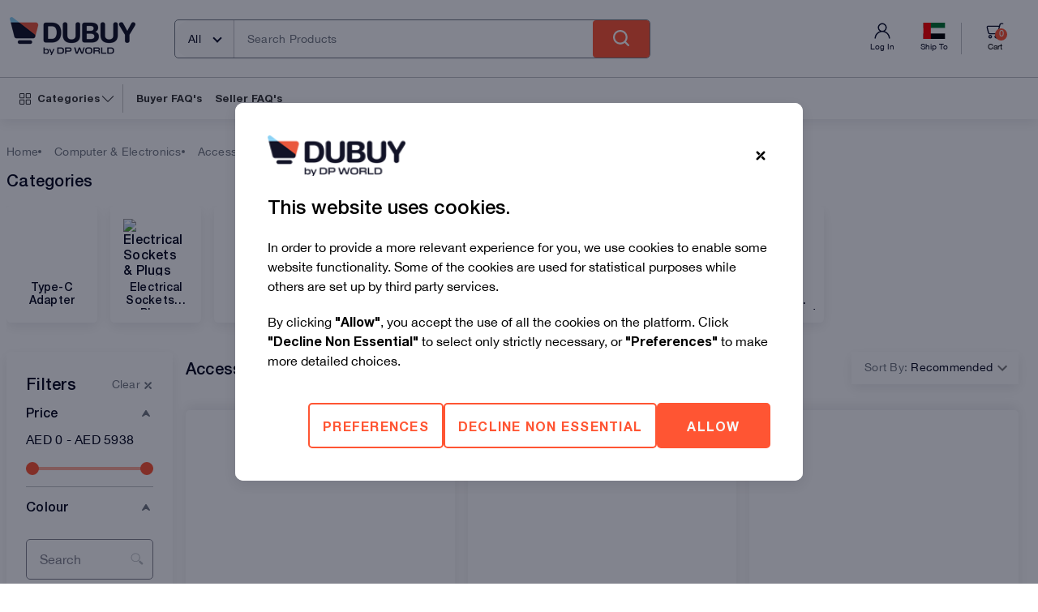

--- FILE ---
content_type: text/html; charset=utf-8
request_url: https://www.dubuy.com/ae-en/accessories-parts/cp
body_size: 42957
content:
<!DOCTYPE html><html lang="ae-en"><head><meta charSet="utf-8"/><meta name="viewport" content="width=device-width"/><meta name="viewport" content="width=device-width, maximum-scale=1, minimum-scale=1 initial-scale=1, user-scalable=no, shrink-to-fit=no"/><meta http-equiv="Content-type" content="text/html" charSet="utf-8"/><meta name="description" content="Buy Computer Accessories like Digital Cables, Sockets, Type-c Adapters, Chargers &amp; Camera Accessories in Bulk. Get Exclusive Deals if buying in bulk ?Easy Payments"/><meta name="keywords" content=""/><meta http-equiv="X-UA-Compatible" content="IE=edge,chrome=1"/><meta name="google-site-verification" content="SW9ZZBeQ4MxP3lHqhfjlG7Iag6baUU6WCno4LCB7r0s"/><meta property="og:type" content="website"/><meta property="og:title" content="Shop Laptop &amp; Computer Accessories Online at Dubuy in Bulk"/><meta property="og:url" content="https://www.dubuy.com/"/><meta property="og:description" content="Buy Computer Accessories like Digital Cables, Sockets, Type-c Adapters, Chargers &amp; Camera Accessories in Bulk. Get Exclusive Deals if buying in bulk ?Easy Payments"/><meta property="og:site_name" content="Dubuy"/><meta property="og:locale" content="en_ae"/><meta property="twitter:card" content="summary"/><meta property="twitter:site" content="Dubuy"/><meta property="twitter:title" content="Shop Laptop &amp; Computer Accessories Online at Dubuy in Bulk"/><meta property="twitter:description" content="Buy Computer Accessories like Digital Cables, Sockets, Type-c Adapters, Chargers &amp; Camera Accessories in Bulk. Get Exclusive Deals if buying in bulk ?Easy Payments"/><meta property="twitter:url" content="https://www.dubuy.com/"/><meta name="viewport" content="width=device-width, maximum-scale=1, minimum-scale=1, initial-scale=1, user-scalable=no, shrink-to-fit=no"/><title>Shop Laptop &amp; Computer Accessories Online at Dubuy in Bulk</title><link rel="icon" href="https://assets.dubuy.com/staticdubuyweb/public/favicon.png"/><meta property="og:image" content="https://assets.dubuy.com/staticdubuyweb/public/OG-Banner-Dubuy.jpeg"/><meta property="twitter:image" content="https://assets.dubuy.com/staticdubuyweb/public/OG-Banner-Dubuy.jpeg"/><link rel="canonical" href="https://www.dubuy.com/ae-en/accessories-parts/cp"/><link rel="alternate" href="https://www.dubuy.com/ae-en/accessories-parts/cp" hrefLang="en-ae"/><link rel="alternate" href="https://www.dubuy.com/ke-en/accessories-parts/cp" hrefLang="en-ke"/><link rel="alternate" href="https://www.dubuy.com/gh-en/accessories-parts/cp" hrefLang="en-gh"/><link rel="alternate" href="https://www.dubuy.com/ug-en/accessories-parts/cp" hrefLang="en-ug"/><link rel="alternate" href="https://www.dubuy.com/zm-en/accessories-parts/cp" hrefLang="en-zm"/><link rel="alternate" href="https://www.dubuy.com/tz-en/accessories-parts/cp" hrefLang="en-tz"/><link rel="alternate" href="https://www.dubuy.com/rw-en/accessories-parts/cp" hrefLang="en-rw"/><link rel="alternate" href="https://www.dubuy.com/tn-en/accessories-parts/cp" hrefLang="en-tn"/><link rel="alternate" href="https://www.dubuy.com/ma-en/accessories-parts/cp" hrefLang="en-ma"/><script type="application/ld+json">{"@context":"https://schema.org/","@type":"BreadcrumbList","itemListElement":[{"@type":"ListItem","position":1,"name":"Home","item":"https://www.dubuy.com/ae-en"},{"@type":"ListItem","position":2,"name":"Computer & Electronics","item":"https://www.dubuy.com/ae-en/computer-electronics/cp"},{"@type":"ListItem","position":3,"name":"Accessories & Parts","item":"https://www.dubuy.com/ae-en/accessories-parts/cp"}]}</script><meta name="next-head-count" content="6"/><link rel="preload" href="https://assets.dubuy.com/staticdubuyweb/_next/static/css/e1713c1e9ef427a1.css" as="style"/><link rel="stylesheet" href="https://assets.dubuy.com/staticdubuyweb/_next/static/css/e1713c1e9ef427a1.css" data-n-g=""/><noscript data-n-css=""></noscript><script defer="" nomodule="" src="https://assets.dubuy.com/staticdubuyweb/_next/static/chunks/polyfills-c67a75d1b6f99dc8.js"></script><script src="https://assets.dubuy.com/staticdubuyweb/_next/static/chunks/webpack-e32df766287667f4.js" defer=""></script><script src="https://assets.dubuy.com/staticdubuyweb/_next/static/chunks/framework-ca706bf673a13738.js" defer=""></script><script src="https://assets.dubuy.com/staticdubuyweb/_next/static/chunks/main-9828023ddf25a21a.js" defer=""></script><script src="https://assets.dubuy.com/staticdubuyweb/_next/static/chunks/pages/_app-75015bce23e36151.js" defer=""></script><script src="https://assets.dubuy.com/staticdubuyweb/_next/static/chunks/9382-c31f737af6f81a74.js" defer=""></script><script src="https://assets.dubuy.com/staticdubuyweb/_next/static/chunks/1399-e227105c1d983048.js" defer=""></script><script src="https://assets.dubuy.com/staticdubuyweb/_next/static/chunks/pages/plp-3921d43eb1992412.js" defer=""></script><script src="https://assets.dubuy.com/staticdubuyweb/_next/static/RuBapjgsPaC7j_DRzcbxY/_buildManifest.js" defer=""></script><script src="https://assets.dubuy.com/staticdubuyweb/_next/static/RuBapjgsPaC7j_DRzcbxY/_ssgManifest.js" defer=""></script></head><body><div id="__next"><div class="sticky top-0 left-0 right-0 z-10 bg-gray-500 justify-items-center w-full shadow-md" id="dubuy_header"><div class="p-[10px] md:py-[8px] md:pl-[8px] md:pr-[30px] w-full bg-primary-500 md:text-center flex hidden"><div data-testid="text-element" class="text-gray-100 text-sm tracking-wide leading-singleLine font-bold m-auto grow leading-[20px]"><div></div></div><button class="text-center disabled:bg-gray-600 flex items-center focus:outline-primary-300 focus:outline focus:outline-2 m-auto justify-end bg-[#fff] h-[25px] rounded-full w-[24px] py-2 px-[0.5rem] hover:bg-[#fff] focus:bg-[#fff]" type="submit"><div class="flex-none out"></div><div class="flex-none"><svg xmlns="http://www.w3.org/2000/svg" width="7" height="7" viewBox="0 0 50 50" overflow="visible" stroke="black" stroke-width="14" stroke-linecap="round"><line x2="50" y2="50"></line><line x1="50" y2="50"></line></svg></div></button></div><div class="border-b border-solid border-gray-600 w-full m-auto px-3"><div class="max-w-[1310px] flex m-auto"><div class="flex w-full relative py-[21px] flex-wrap gap-y-[10px]"><a href="/ae-en/"><span style="box-sizing:border-box;display:inline-block;overflow:hidden;width:155px;height:47px;background:none;opacity:1;border:0;margin:0;padding:0;position:relative"><img alt="Dubuy" src="[data-uri]" decoding="async" data-nimg="fixed" class="absolute left-0 order-1 hover:cursor-pointer" style="position:absolute;top:0;left:0;bottom:0;right:0;box-sizing:border-box;padding:0;border:none;margin:auto;display:block;width:0;height:0;min-width:100%;max-width:100%;min-height:100%;max-height:100%"/><noscript><img alt="Dubuy" loading="lazy" decoding="async" data-nimg="fixed" style="position:absolute;top:0;left:0;bottom:0;right:0;box-sizing:border-box;padding:0;border:none;margin:auto;display:block;width:0;height:0;min-width:100%;max-width:100%;min-height:100%;max-height:100%" class="absolute left-0 order-1 hover:cursor-pointer" src="https://assets.dubuy.com/pictures/2255480_dubuy-new-logo.png"/></noscript></span></a><hr class="w-full relative -left-3 lg:hidden flex-none border-gray-600 border-t order-4"/><div class="flex w-full md:w-[55%] my-auto"><div class="flex flex-row ml-4 md:p-0 h-[48px] border border-solid w-[60%] md:w-[85%] rounded-md border-gray-700 order-last lg:order-1 lg:ml-12 w-[92%]"><div class="relative flex-[0] rounded-l-[20px] border-r border-gray-600 bg-[rgb(250,250,250)] h-full z-10 hidden md:inline"><div class="cursor-pointer pb-1 pt-[10px] hover:text-white w-max pl-4 pr-3 after:float-right after:mt-2 after:mr-1 after:p-[3px] after:border-r-2	after:border-b-2 after:content-[&quot;&quot;] after:border-solid after:transition-all after:ml-4 after:border-gray-200 after:rotate-[45deg] h-full"><span class="text-gray-100 font-normal text-sm tracking-wide leading-multiLine">All</span></div><div class=" drop-down_items absolute top-9 pt-2 border-solid border-x border-b border-gray-600 bg-gray-500 h-80 invisible max-h-0 opacity-0 w-0"><div class="m-1"><label for="-input" class="text-custom-black"></label><input id="-input" type="text" name="" class="border-custom-black border-solid h-[46px] focus:ring-0 focus:outline-none placeholder:text-gray-600 max-h-7 p-3 text-sm w-full border rounded-[0px]" placeholder="" autoComplete="off" tabindex="-1" value=""/></div><div class="max-h-72 overflow-y-scroll"><div class="text-gray-100 font-normal text-sm tracking-wide leading-singleLine cursor-pointer px-[10px] py-3 hover:bg-primary-500 hover:text-gray-500 border-b border-solid border-gray-600">All</div><div class="" data-testid="loader"><div class=""><div class="inline-block w-10 h-10 animate-spin rounded-full border-t-gray-500/0 border-r-primary-500 border-l-primary-500 border-b-primary-500 border-4 z-50"></div></div></div></div></div></div><div class="grow z-10"><div class="text-sm w-full relative text-center border-0 placeholder:text-gray-700 placeholder:text-md md:placeholder:text-sm tracking-wide font-normal"><div class="flex pl-2"><label for="email-input" class="text-custom-black"></label><input id="email-input" type="text" name="email" class="border-custom-black border-solid rounded-[6px] h-[46px] focus:ring-0 focus:outline-none px-2 text-gray-100 placeholder-gray-100 placeholder-opacity-100 flex-grow border-0 placeholder:text-gray-700 placeholder:text-md md:placeholder:text-sm tracking-wide font-normal" placeholder="Search Products" autoComplete="off" tabindex="-1" value=""/><button class="text-center bg-primary-500 disabled:bg-gray-600 px-4 flex items-center focus:outline-2 py-0 pl-0 pr-0 rounded-[4px] -ml-[20px] focus:outline-transparent focus:outline-none hover:bg-[#090E28] focus:bg-[#090E28]" type="submit"><div class="flex-none out"></div><div class="flex-none"><div class="mt-1"><span style="box-sizing:border-box;display:inline-block;overflow:hidden;width:initial;height:initial;background:none;opacity:1;border:0;margin:0;padding:0;position:relative;max-width:100%"><span style="box-sizing:border-box;display:block;width:initial;height:initial;background:none;opacity:1;border:0;margin:0;padding:0;max-width:100%"><img style="display:block;max-width:100%;width:initial;height:initial;background:none;opacity:1;border:0;margin:0;padding:0" alt="" aria-hidden="true" src="data:image/svg+xml,%3csvg%20xmlns=%27http://www.w3.org/2000/svg%27%20version=%271.1%27%20width=%2770%27%20height=%2720%27/%3e"/></span><img alt="search" src="[data-uri]" decoding="async" data-nimg="intrinsic" style="position:absolute;top:0;left:0;bottom:0;right:0;box-sizing:border-box;padding:0;border:none;margin:auto;display:block;width:0;height:0;min-width:100%;max-width:100%;min-height:100%;max-height:100%"/><noscript><img alt="search" loading="lazy" decoding="async" data-nimg="intrinsic" style="position:absolute;top:0;left:0;bottom:0;right:0;box-sizing:border-box;padding:0;border:none;margin:auto;display:block;width:0;height:0;min-width:100%;max-width:100%;min-height:100%;max-height:100%" src="https://assets.dubuy.com/staticdubuyweb/public/ic-search-input.svg"/></noscript></span></div></div></button></div><div class="flex text-custom-subscribe-text"><div class="font-normal tracking-xwidest leading-singleLine text-primary-200"></div></div></div></div></div></div><div class="flex right-0 order-3 flex-grow gap-x-1 md:gap-x-3 justify-end my-auto"><div class="spinner w-24 text-center"><div class="bounce1 mx-1 w-4 h-4 bg-gray-100 rounded-[100%] inline-block"></div><div class="bounce2 mx-1 w-4 h-4 bg-gray-100 rounded-[100%] inline-block"></div><div class="bounce3 mx-1 w-4 h-4 bg-gray-100 rounded-[100%] inline-block"></div></div></div></div></div></div><div class="h-[51px] hidden md:block border-solid border-gray-600 w-full m-auto px-3 border-b-0"><div class="max-w-[1310px]  m-auto h-full"><div class="flex px-1 h-full"><div class="relative h-full py-2"><div class="w-auto h-full flex px-2 justify-center items-center border-r border-solid border-[#c5c5c5] relative group hover:cursor-pointer my-auto"><div class="relative h-[14px] w-[14px]"><div class="inline"><span style="box-sizing:border-box;display:block;overflow:hidden;width:initial;height:initial;background:none;opacity:1;border:0;margin:0;padding:0;position:absolute;top:0;left:0;bottom:0;right:0"><img alt="Menu" src="[data-uri]" decoding="async" data-nimg="fill" style="position:absolute;top:0;left:0;bottom:0;right:0;box-sizing:border-box;padding:0;border:none;margin:auto;display:block;width:0;height:0;min-width:100%;max-width:100%;min-height:100%;max-height:100%"/><noscript><img alt="Menu" loading="lazy" decoding="async" data-nimg="fill" style="position:absolute;top:0;left:0;bottom:0;right:0;box-sizing:border-box;padding:0;border:none;margin:auto;display:block;width:0;height:0;min-width:100%;max-width:100%;min-height:100%;max-height:100%" src="https://assets.dubuy.com/staticdubuyweb/public/images/ic-category-gray.svg"/></noscript></span></div><div class="hidden"><span style="box-sizing:border-box;display:block;overflow:hidden;width:initial;height:initial;background:none;opacity:1;border:0;margin:0;padding:0;position:absolute;top:0;left:0;bottom:0;right:0"><img alt="Menu" src="[data-uri]" decoding="async" data-nimg="fill" style="position:absolute;top:0;left:0;bottom:0;right:0;box-sizing:border-box;padding:0;border:none;margin:auto;display:block;width:0;height:0;min-width:100%;max-width:100%;min-height:100%;max-height:100%"/><noscript><img alt="Menu" loading="lazy" decoding="async" data-nimg="fill" style="position:absolute;top:0;left:0;bottom:0;right:0;box-sizing:border-box;padding:0;border:none;margin:auto;display:block;width:0;height:0;min-width:100%;max-width:100%;min-height:100%;max-height:100%" src="https://assets.dubuy.com/staticdubuyweb/public/images/ic-category-gray-hover.svg"/></noscript></span></div></div><div data-testid="text-element" class="leading-singleLine text-[13px] font-bold tracking-[0em] text-[#333] hover:text-primary-500 w-auto pl-2">Categories</div><div class="relative h-[20px] w-[20px] mt-1"><div class="inline"><span style="box-sizing:border-box;display:block;overflow:hidden;width:initial;height:initial;background:none;opacity:1;border:0;margin:0;padding:0;position:absolute;top:0;left:0;bottom:0;right:0"><img alt="Menu" src="[data-uri]" decoding="async" data-nimg="fill" style="position:absolute;top:0;left:0;bottom:0;right:0;box-sizing:border-box;padding:0;border:none;margin:auto;display:block;width:0;height:0;min-width:100%;max-width:100%;min-height:100%;max-height:100%"/><noscript><img alt="Menu" loading="lazy" decoding="async" data-nimg="fill" style="position:absolute;top:0;left:0;bottom:0;right:0;box-sizing:border-box;padding:0;border:none;margin:auto;display:block;width:0;height:0;min-width:100%;max-width:100%;min-height:100%;max-height:100%" src="https://assets.dubuy.com/staticdubuyweb/public/images/arrow-down.svg"/></noscript></span></div><div class="hidden"><span style="box-sizing:border-box;display:block;overflow:hidden;width:initial;height:initial;background:none;opacity:1;border:0;margin:0;padding:0;position:absolute;top:0;left:0;bottom:0;right:0"><img alt="Menu" src="[data-uri]" decoding="async" data-nimg="fill" style="position:absolute;top:0;left:0;bottom:0;right:0;box-sizing:border-box;padding:0;border:none;margin:auto;display:block;width:0;height:0;min-width:100%;max-width:100%;min-height:100%;max-height:100%"/><noscript><img alt="Menu" loading="lazy" decoding="async" data-nimg="fill" style="position:absolute;top:0;left:0;bottom:0;right:0;box-sizing:border-box;padding:0;border:none;margin:auto;display:block;width:0;height:0;min-width:100%;max-width:100%;min-height:100%;max-height:100%" src="https://assets.dubuy.com/staticdubuyweb/public/images/arrow-down-hover.svg"/></noscript></span></div></div></div></div><div class="w-auto flex px-2 justify-center items-center my-auto"><a class="w-auto ml-2 relative mr-2 cursor-pointer" href="https://www.dubuy.com/buyers-faq"><div data-testid="text-element" class="leading-singleLine text-[13px] font-bold tracking-[0em] text-[#333] hover:text-primary-500">Buyer FAQ&#x27;s</div></a><a class="w-auto ml-2 relative mr-2 cursor-pointer" href="https://www.dubuy.com/seller-faq"><div data-testid="text-element" class="leading-singleLine text-[13px] font-bold tracking-[0em] text-[#333] hover:text-primary-500">Seller FAQ&#x27;s</div></a></div></div></div></div></div><div class="w-full h-20 flex justify-center items-center"><div class="fixed top-0 left-0 right-0 bottom-0 w-full h-screen z-50 overflow-hidden bg-gray-600 opacity-75 flex flex-col items-center justify-center" data-testid="loader"><div class=""><div><svg width="64" height="64" viewBox="0 0 64 64" fill="none" xmlns="http://www.w3.org/2000/svg"><path d="M10.3609 37.9356C10.0058 37.9355 9.6606 37.8187 9.37834 37.6033C9.09608 37.3879 8.89237 37.0857 8.79851 36.7433C8.26583 34.7973 7.99726 32.7885 8.00002 30.7709C8.00689 24.7338 10.4082 18.9459 14.677 14.677C18.9459 10.4082 24.7338 8.00689 30.7709 8.00002C32.7899 7.99729 34.8001 8.26586 36.7476 8.79851C36.9531 8.85534 37.1453 8.95208 37.3134 9.08322C37.4815 9.21435 37.6221 9.3773 37.7272 9.56276C37.8322 9.74823 37.8998 9.95258 37.9259 10.1641C37.952 10.3757 37.9362 10.5903 37.8794 10.7958C37.8225 11.0013 37.7258 11.1935 37.5947 11.3616C37.4635 11.5296 37.3006 11.6702 37.1151 11.7753C36.9296 11.8804 36.7253 11.9479 36.5137 11.9741C36.3022 12.0002 36.0875 11.9844 35.8821 11.9275C34.2143 11.4728 32.4931 11.2435 30.7644 11.2459C25.588 11.2522 20.6254 13.3113 16.9651 16.9716C13.3048 20.6319 11.2457 25.5945 11.2394 30.7709C11.2367 32.4975 11.466 34.2166 11.921 35.8821C11.9869 36.1231 11.9963 36.3761 11.9485 36.6214C11.9007 36.8666 11.797 37.0976 11.6455 37.2962C11.4939 37.4949 11.2986 37.6559 11.0746 37.7668C10.8507 37.8777 10.6042 37.9355 10.3544 37.9356H10.3609Z" fill="#FF5533"><animate id="animation1" attributeName="opacity" from="1" to="0.2" dur=".1s" begin="0s;animation6.end"></animate></path><path d="M30.7752 47.8464H30.7731C29.6353 47.8464 28.713 48.7687 28.713 49.9064V53.94C28.713 55.0777 29.6353 56 30.7731 56H30.7752C31.913 56 32.8353 55.0777 32.8353 53.94V49.9064C32.8353 48.7687 31.913 47.8464 30.7752 47.8464Z" fill="#FF5533"><animate id="animation5" attributeName="opacity" from="1" to="0.2" dur=".1s" begin="animation4.end"></animate></path><path d="M47.8464 30.7709V30.7731C47.8464 31.9108 48.7687 32.8331 49.9064 32.8331H53.94C55.0777 32.8331 56 31.9108 56 30.7731V30.7709C56 29.6332 55.0777 28.7109 53.94 28.7109H49.9064C48.7687 28.7109 47.8464 29.6332 47.8464 30.7709Z" fill="#FF5533"><animate id="animation3" attributeName="opacity" from="1" to="0.2" dur=".1s" begin="animation2.end"></animate></path><path d="M42.8467 42.8436L42.8452 42.8451C42.0407 43.6496 42.0407 44.954 42.8452 45.7585L45.6973 48.6106C46.5018 49.4151 47.8062 49.4151 48.6106 48.6106L48.6122 48.6091C49.4167 47.8046 49.4167 46.5003 48.6122 45.6958L45.76 42.8436C44.9555 42.0391 43.6512 42.0391 42.8467 42.8436Z" fill="#FF5533"><animate id="animation4" attributeName="opacity" from="1" to="0.2" dur=".1s" begin="animation3.end"></animate></path><path d="M42.8466 18.6985L42.8481 18.7001C43.6526 19.5045 44.957 19.5045 45.7615 18.7001L48.6136 15.8479C49.4181 15.0434 49.4181 13.7391 48.6136 12.9346L48.6121 12.933C47.8076 12.1285 46.5032 12.1285 45.6987 12.933L42.8466 15.7852C42.0421 16.5897 42.0421 17.894 42.8466 18.6985Z" fill="#FF5533"><animate id="animation2" attributeName="opacity" from="1" to="0.2" dur=".1s" begin="animation1.end"></animate></path><path d="M12.9345 48.6098L12.9361 48.6113C13.7406 49.4158 15.0449 49.4159 15.8494 48.6114L18.7015 45.7592C19.506 44.9547 19.506 43.6504 18.7015 42.8459L18.7 42.8443C17.8955 42.0398 16.5912 42.0398 15.7867 42.8443L12.9345 45.6965C12.13 46.501 12.13 47.8053 12.9345 48.6098Z" fill="#FF5533"><animate id="animation6" attributeName="opacity" from="1" to="0.2" dur=".1s" begin="animation5.end"></animate></path></svg></div></div></div></div><div class="flex flex-col items-center justify-center h-full hidden"><h1 class="hidden">Accessories &amp; Parts</h1><div class="bg-gray-500 w-full h-full"><div class="flex flex-col md:max-w-[1310px] mx-auto h-full bg-gray-500 w-full mb-14 px-2"><div class="hidden md:flex pt-8 pb-4"><div class="flex justify-center items-center gap-3 mr-4"><a data-testid="text-element" class="font-normal text-sm tracking-wide leading-singleLine text-gray-700 hover:text-primary-500" href="/ae-en/">Home</a><div class="w-1 h-1 rounded-full bg-gray-700"></div></div><div class="flex justify-center items-center gap-3 mr-4"><a data-testid="text-element" class="font-normal text-sm tracking-wide leading-singleLine text-gray-700 hover:text-primary-500" href="/ae-en/computer-electronics/cp">Computer &amp; Electronics</a><div class="w-1 h-1 rounded-full bg-gray-700"></div></div><div class="flex justify-center items-center gap-3 mr-4"><a data-testid="text-element" class="font-normal text-sm tracking-wide leading-singleLine text-gray-700 hover:text-primary-500" href="/ae-en/accessories-parts/cp">Accessories &amp; Parts</a></div><div data-testid="text-element" class="text-gray-100 font-normal text-sm tracking-wide leading-singleLine"></div></div><div data-testid="text-element" class="text-gray-100 text-xl tracking-wide leading-singleLine font-medium">Categories</div><div class="relative my-5 w-full"><div class="overflow-hidden"><div class="flex space-x-4 bg-gray-500 h-40"><a data-testid="text-element" class="text-gray-100 font-medium text-md tracking-wide leading-singleLine flex flex-col space-y-1.5 w-28 h-36 justify-center items-center p-4 rounded-md shadow-md" href="/ae-en/type-c-adapter/cp"><div class="flex flex-col items-center justify-center w-20 h-[70px]"><span style="box-sizing:border-box;display:inline-block;overflow:hidden;width:initial;height:initial;background:none;opacity:1;border:0;margin:0;padding:0;position:relative;max-width:100%"><span style="box-sizing:border-box;display:block;width:initial;height:initial;background:none;opacity:1;border:0;margin:0;padding:0;max-width:100%"><img style="display:block;max-width:100%;width:initial;height:initial;background:none;opacity:1;border:0;margin:0;padding:0" alt="" aria-hidden="true" src="data:image/svg+xml,%3csvg%20xmlns=%27http://www.w3.org/2000/svg%27%20version=%271.1%27%20width=%2780%27%20height=%2780%27/%3e"/></span><img alt="Type-C Adapter" src="[data-uri]" decoding="async" data-nimg="intrinsic" class="rounded-full" style="position:absolute;top:0;left:0;bottom:0;right:0;box-sizing:border-box;padding:0;border:none;margin:auto;display:block;width:0;height:0;min-width:100%;max-width:100%;min-height:100%;max-height:100%"/><noscript><img alt="Type-C Adapter" loading="lazy" decoding="async" data-nimg="intrinsic" style="position:absolute;top:0;left:0;bottom:0;right:0;box-sizing:border-box;padding:0;border:none;margin:auto;display:block;width:0;height:0;min-width:100%;max-width:100%;min-height:100%;max-height:100%" class="rounded-full" src="https://assets.dubuy.com//pictures/000395025_0.jpeg?width=200"/></noscript></span></div><div data-testid="text-element" class="text-gray-100 font-medium tracking-wide leading-singleLine text-center text-sm h-9 line-clamp-2 break-words">Type-C Adapter</div></a><a data-testid="text-element" class="text-gray-100 font-medium text-md tracking-wide leading-singleLine flex flex-col space-y-1.5 w-28 h-36 justify-center items-center p-4 rounded-md shadow-md" href="/ae-en/electrical-sockets-plugs-adaptors/cp"><div class="flex flex-col items-center justify-center w-20 h-[70px]"><span style="box-sizing:border-box;display:inline-block;overflow:hidden;width:initial;height:initial;background:none;opacity:1;border:0;margin:0;padding:0;position:relative;max-width:100%"><span style="box-sizing:border-box;display:block;width:initial;height:initial;background:none;opacity:1;border:0;margin:0;padding:0;max-width:100%"><img style="display:block;max-width:100%;width:initial;height:initial;background:none;opacity:1;border:0;margin:0;padding:0" alt="" aria-hidden="true" src="data:image/svg+xml,%3csvg%20xmlns=%27http://www.w3.org/2000/svg%27%20version=%271.1%27%20width=%2780%27%20height=%2780%27/%3e"/></span><img alt="Electrical Sockets &amp; Plugs Adaptors" src="[data-uri]" decoding="async" data-nimg="intrinsic" class="rounded-full" style="position:absolute;top:0;left:0;bottom:0;right:0;box-sizing:border-box;padding:0;border:none;margin:auto;display:block;width:0;height:0;min-width:100%;max-width:100%;min-height:100%;max-height:100%"/><noscript><img alt="Electrical Sockets &amp; Plugs Adaptors" loading="lazy" decoding="async" data-nimg="intrinsic" style="position:absolute;top:0;left:0;bottom:0;right:0;box-sizing:border-box;padding:0;border:none;margin:auto;display:block;width:0;height:0;min-width:100%;max-width:100%;min-height:100%;max-height:100%" class="rounded-full" src="https://assets.dubuy.com//pictures/000271405_0.jpeg?width=200"/></noscript></span></div><div data-testid="text-element" class="text-gray-100 font-medium tracking-wide leading-singleLine text-center text-sm h-9 line-clamp-2 break-words">Electrical Sockets &amp; Plugs Adaptors</div></a><a data-testid="text-element" class="text-gray-100 font-medium text-md tracking-wide leading-singleLine flex flex-col space-y-1.5 w-28 h-36 justify-center items-center p-4 rounded-md shadow-md" href="/ae-en/digital-cables/cp"><div class="flex flex-col items-center justify-center w-20 h-[70px]"><span style="box-sizing:border-box;display:inline-block;overflow:hidden;width:initial;height:initial;background:none;opacity:1;border:0;margin:0;padding:0;position:relative;max-width:100%"><span style="box-sizing:border-box;display:block;width:initial;height:initial;background:none;opacity:1;border:0;margin:0;padding:0;max-width:100%"><img style="display:block;max-width:100%;width:initial;height:initial;background:none;opacity:1;border:0;margin:0;padding:0" alt="" aria-hidden="true" src="data:image/svg+xml,%3csvg%20xmlns=%27http://www.w3.org/2000/svg%27%20version=%271.1%27%20width=%2780%27%20height=%2780%27/%3e"/></span><img alt="Digital Cables" src="[data-uri]" decoding="async" data-nimg="intrinsic" class="rounded-full" style="position:absolute;top:0;left:0;bottom:0;right:0;box-sizing:border-box;padding:0;border:none;margin:auto;display:block;width:0;height:0;min-width:100%;max-width:100%;min-height:100%;max-height:100%"/><noscript><img alt="Digital Cables" loading="lazy" decoding="async" data-nimg="intrinsic" style="position:absolute;top:0;left:0;bottom:0;right:0;box-sizing:border-box;padding:0;border:none;margin:auto;display:block;width:0;height:0;min-width:100%;max-width:100%;min-height:100%;max-height:100%" class="rounded-full" src="https://assets.dubuy.com//pictures/000271402_0.jpeg?width=200"/></noscript></span></div><div data-testid="text-element" class="text-gray-100 font-medium tracking-wide leading-singleLine text-center text-sm h-9 line-clamp-2 break-words">Digital Cables</div></a><a data-testid="text-element" class="text-gray-100 font-medium text-md tracking-wide leading-singleLine flex flex-col space-y-1.5 w-28 h-36 justify-center items-center p-4 rounded-md shadow-md" href="/ae-en/chargers/cp"><div class="flex flex-col items-center justify-center w-20 h-[70px]"><span style="box-sizing:border-box;display:inline-block;overflow:hidden;width:initial;height:initial;background:none;opacity:1;border:0;margin:0;padding:0;position:relative;max-width:100%"><span style="box-sizing:border-box;display:block;width:initial;height:initial;background:none;opacity:1;border:0;margin:0;padding:0;max-width:100%"><img style="display:block;max-width:100%;width:initial;height:initial;background:none;opacity:1;border:0;margin:0;padding:0" alt="" aria-hidden="true" src="data:image/svg+xml,%3csvg%20xmlns=%27http://www.w3.org/2000/svg%27%20version=%271.1%27%20width=%2780%27%20height=%2780%27/%3e"/></span><img alt="Chargers" src="[data-uri]" decoding="async" data-nimg="intrinsic" class="rounded-full" style="position:absolute;top:0;left:0;bottom:0;right:0;box-sizing:border-box;padding:0;border:none;margin:auto;display:block;width:0;height:0;min-width:100%;max-width:100%;min-height:100%;max-height:100%"/><noscript><img alt="Chargers" loading="lazy" decoding="async" data-nimg="intrinsic" style="position:absolute;top:0;left:0;bottom:0;right:0;box-sizing:border-box;padding:0;border:none;margin:auto;display:block;width:0;height:0;min-width:100%;max-width:100%;min-height:100%;max-height:100%" class="rounded-full" src="https://assets.dubuy.com//pictures/000271401_0.jpeg?width=200"/></noscript></span></div><div data-testid="text-element" class="text-gray-100 font-medium tracking-wide leading-singleLine text-center text-sm h-9 line-clamp-2 break-words">Chargers</div></a><a data-testid="text-element" class="text-gray-100 font-medium text-md tracking-wide leading-singleLine flex flex-col space-y-1.5 w-28 h-36 justify-center items-center p-4 rounded-md shadow-md" href="/ae-en/digital-gear-bags/cp"><div class="flex flex-col items-center justify-center w-20 h-[70px]"><span style="box-sizing:border-box;display:inline-block;overflow:hidden;width:initial;height:initial;background:none;opacity:1;border:0;margin:0;padding:0;position:relative;max-width:100%"><span style="box-sizing:border-box;display:block;width:initial;height:initial;background:none;opacity:1;border:0;margin:0;padding:0;max-width:100%"><img style="display:block;max-width:100%;width:initial;height:initial;background:none;opacity:1;border:0;margin:0;padding:0" alt="" aria-hidden="true" src="data:image/svg+xml,%3csvg%20xmlns=%27http://www.w3.org/2000/svg%27%20version=%271.1%27%20width=%2780%27%20height=%2780%27/%3e"/></span><img alt="Digital Gear Bags" src="[data-uri]" decoding="async" data-nimg="intrinsic" class="rounded-full" style="position:absolute;top:0;left:0;bottom:0;right:0;box-sizing:border-box;padding:0;border:none;margin:auto;display:block;width:0;height:0;min-width:100%;max-width:100%;min-height:100%;max-height:100%"/><noscript><img alt="Digital Gear Bags" loading="lazy" decoding="async" data-nimg="intrinsic" style="position:absolute;top:0;left:0;bottom:0;right:0;box-sizing:border-box;padding:0;border:none;margin:auto;display:block;width:0;height:0;min-width:100%;max-width:100%;min-height:100%;max-height:100%" class="rounded-full" src="https://assets.dubuy.com//pictures/000434096_0.jpeg?width=200"/></noscript></span></div><div data-testid="text-element" class="text-gray-100 font-medium tracking-wide leading-singleLine text-center text-sm h-9 line-clamp-2 break-words">Digital Gear Bags</div></a><a data-testid="text-element" class="text-gray-100 font-medium text-md tracking-wide leading-singleLine flex flex-col space-y-1.5 w-28 h-36 justify-center items-center p-4 rounded-md shadow-md" href="/ae-en/thunderbolt-3-adapter/cp"><div class="flex flex-col items-center justify-center w-20 h-[70px]"><span style="box-sizing:border-box;display:inline-block;overflow:hidden;width:initial;height:initial;background:none;opacity:1;border:0;margin:0;padding:0;position:relative;max-width:100%"><span style="box-sizing:border-box;display:block;width:initial;height:initial;background:none;opacity:1;border:0;margin:0;padding:0;max-width:100%"><img style="display:block;max-width:100%;width:initial;height:initial;background:none;opacity:1;border:0;margin:0;padding:0" alt="" aria-hidden="true" src="data:image/svg+xml,%3csvg%20xmlns=%27http://www.w3.org/2000/svg%27%20version=%271.1%27%20width=%2780%27%20height=%2780%27/%3e"/></span><img alt="Thunderbolt 3 Adapter" src="[data-uri]" decoding="async" data-nimg="intrinsic" class="rounded-full" style="position:absolute;top:0;left:0;bottom:0;right:0;box-sizing:border-box;padding:0;border:none;margin:auto;display:block;width:0;height:0;min-width:100%;max-width:100%;min-height:100%;max-height:100%"/><noscript><img alt="Thunderbolt 3 Adapter" loading="lazy" decoding="async" data-nimg="intrinsic" style="position:absolute;top:0;left:0;bottom:0;right:0;box-sizing:border-box;padding:0;border:none;margin:auto;display:block;width:0;height:0;min-width:100%;max-width:100%;min-height:100%;max-height:100%" class="rounded-full" src="https://assets.dubuy.com//pictures/000518409_0.jpeg?width=200"/></noscript></span></div><div data-testid="text-element" class="text-gray-100 font-medium tracking-wide leading-singleLine text-center text-sm h-9 line-clamp-2 break-words">Thunderbolt 3 Adapter</div></a><a data-testid="text-element" class="text-gray-100 font-medium text-md tracking-wide leading-singleLine flex flex-col space-y-1.5 w-28 h-36 justify-center items-center p-4 rounded-md shadow-md" href="/ae-en/camera-photo-accessories/cp"><div class="flex flex-col items-center justify-center w-20 h-[70px]"><span style="box-sizing:border-box;display:inline-block;overflow:hidden;width:initial;height:initial;background:none;opacity:1;border:0;margin:0;padding:0;position:relative;max-width:100%"><span style="box-sizing:border-box;display:block;width:initial;height:initial;background:none;opacity:1;border:0;margin:0;padding:0;max-width:100%"><img style="display:block;max-width:100%;width:initial;height:initial;background:none;opacity:1;border:0;margin:0;padding:0" alt="" aria-hidden="true" src="data:image/svg+xml,%3csvg%20xmlns=%27http://www.w3.org/2000/svg%27%20version=%271.1%27%20width=%2780%27%20height=%2780%27/%3e"/></span><img alt="Camera &amp; Photo Accessories" src="[data-uri]" decoding="async" data-nimg="intrinsic" class="rounded-full" style="position:absolute;top:0;left:0;bottom:0;right:0;box-sizing:border-box;padding:0;border:none;margin:auto;display:block;width:0;height:0;min-width:100%;max-width:100%;min-height:100%;max-height:100%"/><noscript><img alt="Camera &amp; Photo Accessories" loading="lazy" decoding="async" data-nimg="intrinsic" style="position:absolute;top:0;left:0;bottom:0;right:0;box-sizing:border-box;padding:0;border:none;margin:auto;display:block;width:0;height:0;min-width:100%;max-width:100%;min-height:100%;max-height:100%" class="rounded-full" src="https://assets.dubuy.com//pictures/000271400_0.jpeg?width=200"/></noscript></span></div><div data-testid="text-element" class="text-gray-100 font-medium tracking-wide leading-singleLine text-center text-sm h-9 line-clamp-2 break-words">Camera &amp; Photo Accessories</div></a><a data-testid="text-element" class="text-gray-100 font-medium text-md tracking-wide leading-singleLine flex flex-col space-y-1.5 w-28 h-36 justify-center items-center p-4 rounded-md shadow-md" href="/ae-en/audio-video-replacement-parts/cp"><div class="flex flex-col items-center justify-center w-20 h-[70px]"><span style="box-sizing:border-box;display:inline-block;overflow:hidden;width:initial;height:initial;background:none;opacity:1;border:0;margin:0;padding:0;position:relative;max-width:100%"><span style="box-sizing:border-box;display:block;width:initial;height:initial;background:none;opacity:1;border:0;margin:0;padding:0;max-width:100%"><img style="display:block;max-width:100%;width:initial;height:initial;background:none;opacity:1;border:0;margin:0;padding:0" alt="" aria-hidden="true" src="data:image/svg+xml,%3csvg%20xmlns=%27http://www.w3.org/2000/svg%27%20version=%271.1%27%20width=%2780%27%20height=%2780%27/%3e"/></span><img alt="Audio &amp; Video Replacement Parts" src="[data-uri]" decoding="async" data-nimg="intrinsic" class="rounded-full" style="position:absolute;top:0;left:0;bottom:0;right:0;box-sizing:border-box;padding:0;border:none;margin:auto;display:block;width:0;height:0;min-width:100%;max-width:100%;min-height:100%;max-height:100%"/><noscript><img alt="Audio &amp; Video Replacement Parts" loading="lazy" decoding="async" data-nimg="intrinsic" style="position:absolute;top:0;left:0;bottom:0;right:0;box-sizing:border-box;padding:0;border:none;margin:auto;display:block;width:0;height:0;min-width:100%;max-width:100%;min-height:100%;max-height:100%" class="rounded-full" src="https://assets.dubuy.com//pictures/003433622_0.jpeg?width=200"/></noscript></span></div><div data-testid="text-element" class="text-gray-100 font-medium tracking-wide leading-singleLine text-center text-sm h-9 line-clamp-2 break-words">Audio &amp; Video Replacement Parts</div></a></div></div></div><div class="flex w-full"><div class="max-w-[30vw] lg:max-w-[16vw] "><div class="bg-gray-500 p-2 rounded-md shadow-md  w-full p-0 pt-5 box md:sticky md:top-[150px]" data-testid="card"><div class="md:p-2 md:px-4 md:pr-4"><div class="flex"><div data-testid="text-element" class="text-gray-100 text-xl tracking-wide leading-singleLine font-medium flex-1">Filters</div><div class="flex items-center gap-1 cursor-pointer"><div data-testid="text-element" class="font-normal text-sm tracking-wide leading-singleLine text-gray-700 hover:text-primary-500">Clear</div><svg width="20" height="20" viewBox="0 0 20 20" class="fill-gray-700 hover:fill-primary-500 w-4 h-4"><path d="M8.76141 6.92097L11.4627 9.62226L9.62172 11.4642L6.92044 8.76194C6.68229 8.51659 6.55022 8.18739 6.55277 7.84548C6.55532 7.50356 6.69228 7.17637 6.93406 6.93459C7.17583 6.69281 7.50303 6.55585 7.84494 6.5533C8.18686 6.55076 8.51606 6.68282 8.76141 6.92097ZM17.459 16.1587C17.4595 16.4163 17.3834 16.6682 17.2405 16.8826C17.0976 17.0969 16.8942 17.264 16.6563 17.3626C16.4183 17.4613 16.1564 17.487 15.9037 17.4367C15.6511 17.3863 15.4191 17.262 15.2371 17.0796L12.5388 14.3863L14.3798 12.5443L17.0791 15.2436C17.1995 15.3637 17.295 15.5063 17.3602 15.6633C17.4254 15.8203 17.459 15.9886 17.459 16.1587Z"></path><path d="M17.0795 6.92129L17.0788 6.92059C16.5704 6.41216 15.746 6.41216 15.2376 6.92059L6.92067 15.2375C6.41224 15.746 6.41224 16.5703 6.92067 17.0787L6.92137 17.0794C7.4298 17.5878 8.25412 17.5878 8.76255 17.0794L17.0795 8.76247C17.5879 8.25404 17.5879 7.42972 17.0795 6.92129Z"></path></svg></div></div><div class="divide-y divide-gray-600"><div class="relative"><input type="checkbox" class="peer absolute top-0 inset-x-0 opacity-0 h-12 w-full pl-4 flex items-center cursor-pointer z-[1]" checked=""/><div class="text-gray-100 font-medium text-md tracking-wide leading-singleLine h-12 w-full flex items-center pl-0"><div class="flex items-center gap-2  font-medium cursor-pointer">Price<div class="right-0 absolute mx-1"><span style="box-sizing:border-box;display:inline-block;overflow:hidden;width:initial;height:initial;background:none;opacity:1;border:0;margin:0;padding:0;position:relative;max-width:100%"><span style="box-sizing:border-box;display:block;width:initial;height:initial;background:none;opacity:1;border:0;margin:0;padding:0;max-width:100%"><img style="display:block;max-width:100%;width:initial;height:initial;background:none;opacity:1;border:0;margin:0;padding:0" alt="" aria-hidden="true" src="data:image/svg+xml,%3csvg%20xmlns=%27http://www.w3.org/2000/svg%27%20version=%271.1%27%20width=%2710%27%20height=%2710%27/%3e"/></span><img alt="" src="[data-uri]" decoding="async" data-nimg="intrinsic" style="position:absolute;top:0;left:0;bottom:0;right:0;box-sizing:border-box;padding:0;border:none;margin:auto;display:block;width:0;height:0;min-width:100%;max-width:100%;min-height:100%;max-height:100%"/><noscript><img alt="" loading="lazy" decoding="async" data-nimg="intrinsic" style="position:absolute;top:0;left:0;bottom:0;right:0;box-sizing:border-box;padding:0;border:none;margin:auto;display:block;width:0;height:0;min-width:100%;max-width:100%;min-height:100%;max-height:100%" src="https://assets.dubuy.com/staticdubuyweb/public/images/up-arrow.svg"/></noscript></span></div></div></div><div class="h-8 bg-gray-100/5 animate-pulse"></div></div><div class="relative"><input type="checkbox" class="peer absolute top-0 inset-x-0 opacity-0 h-12 w-full pl-4 flex items-center cursor-pointer z-[1]" checked=""/><div class="text-gray-100 font-medium text-md tracking-wide leading-singleLine h-12 w-full flex items-center pl-0 py-5"><div class="flex items-center gap-2  font-medium cursor-pointer">Colour<div class="right-0 absolute mx-1"><span style="box-sizing:border-box;display:inline-block;overflow:hidden;width:initial;height:initial;background:none;opacity:1;border:0;margin:0;padding:0;position:relative;max-width:100%"><span style="box-sizing:border-box;display:block;width:initial;height:initial;background:none;opacity:1;border:0;margin:0;padding:0;max-width:100%"><img style="display:block;max-width:100%;width:initial;height:initial;background:none;opacity:1;border:0;margin:0;padding:0" alt="" aria-hidden="true" src="data:image/svg+xml,%3csvg%20xmlns=%27http://www.w3.org/2000/svg%27%20version=%271.1%27%20width=%2710%27%20height=%2710%27/%3e"/></span><img alt="" src="[data-uri]" decoding="async" data-nimg="intrinsic" style="position:absolute;top:0;left:0;bottom:0;right:0;box-sizing:border-box;padding:0;border:none;margin:auto;display:block;width:0;height:0;min-width:100%;max-width:100%;min-height:100%;max-height:100%"/><noscript><img alt="" loading="lazy" decoding="async" data-nimg="intrinsic" style="position:absolute;top:0;left:0;bottom:0;right:0;box-sizing:border-box;padding:0;border:none;margin:auto;display:block;width:0;height:0;min-width:100%;max-width:100%;min-height:100%;max-height:100%" src="https://assets.dubuy.com/staticdubuyweb/public/images/up-arrow.svg"/></noscript></span></div></div></div><div class="overflow-hidden transition-all duration-500 max-h-0 peer-checked:max-h-fit bg-gray-500 w-full"><div class=""><div><div class="pb-4"><div class="my-4 z-[1] relative"><div class="flex w-auto relative h-auto opacity-50 border bg-gray-500 border-gray-100 text-gray-100 placeholder:text-gray-100 rounded-md pt-2 pb-2 px-2 focus-within:border-primary-500 focus-within:opacity-100 resize-none"><div class="flex relative h-8 w-full"><div class="relative w-full h-full pt-1 pb-1"><input type="text" id="input-Search_ProdVariants" name="Search" autoComplete="off" aria-describedby="input-help-text-Search_ProdVariants" class="bg-transparent inline-block w-full px-2 text-fontSize-sm rounded-lg focus:outline-none focus:ring-0 peer appearance-none peer-focus:border peer-focus:border-primary-500 resize-none disabled:opacity-30" placeholder=" " tabindex="-1" value=""/><label for="input-Search_ProdVariants" class="absolute cursor-text text-gray-100 duration-300 transform -translate-y-5 scale-75 top-0 z-[5] px-1 origin-[0] bg-gray-500 peer-focus:px-1 peer-placeholder-shown:scale-100 peer-placeholder-shown:-translate-y-1/2 peer-placeholder-shown:top-1/2 peer-placeholder-shown:bg-gray-500 peer-focus:top-0 peer-focus:scale-75 peer-focus:-translate-y-5 left-1 peer-focus:text-primary-500 peer-disabled:text-opacity-50 peer-disabled:bg-gradient-to-t peer-disabled:from-gray-400 peer-disabled:to-gray-500">Search</label></div><span class="h-full  inline-flex flex-end items-center"><span style="box-sizing:border-box;display:inline-block;overflow:hidden;width:initial;height:initial;background:none;opacity:1;border:0;margin:0;padding:0;position:relative;max-width:100%"><span style="box-sizing:border-box;display:block;width:initial;height:initial;background:none;opacity:1;border:0;margin:0;padding:0;max-width:100%"><img style="display:block;max-width:100%;width:initial;height:initial;background:none;opacity:1;border:0;margin:0;padding:0" alt="" aria-hidden="true" src="data:image/svg+xml,%3csvg%20xmlns=%27http://www.w3.org/2000/svg%27%20version=%271.1%27%20width=%2724%27%20height=%2724%27/%3e"/></span><img alt="search" src="[data-uri]" decoding="async" data-nimg="intrinsic" style="position:absolute;top:0;left:0;bottom:0;right:0;box-sizing:border-box;padding:0;border:none;margin:auto;display:block;width:0;height:0;min-width:100%;max-width:100%;min-height:100%;max-height:100%"/><noscript><img alt="search" loading="lazy" decoding="async" data-nimg="intrinsic" style="position:absolute;top:0;left:0;bottom:0;right:0;box-sizing:border-box;padding:0;border:none;margin:auto;display:block;width:0;height:0;min-width:100%;max-width:100%;min-height:100%;max-height:100%" src="https://assets.dubuy.com/staticdubuyweb/public/images/Search.svg"/></noscript></span></span></div></div><span class="font-medium text-xs tracking-wider leading-singleLine block w-full text-gray-100 px-2 pt-1 opacity-50 peer-disabled:opacity-30"></span></div><div class="flex flex-col gap-4"><label role="presentation" class="relative inline-flex items-center justify-center gap-2 cursor-pointer"><span class="inline-flex hover:bg-gray-100 hover:bg-opacity-10 p-1 rounded-full"><input type="checkbox" id="{&quot;attrId&quot;:4,&quot;valueId&quot;:43422}" class="peer cursor-pointer border hover:border-primary-500 relative h-5 w-5 shrink-0 appearance-none [border-radius:3px] after:content-[&#x27;&#x27;] after:absolute after:[top:3px] after:[height:10px] after:[width:5px] after:rotate-45 after:border-solid after:[left:7px] after:border-r-2 after:border-b-2 after:border-gray-500 bg-gray-500 border-opacity-50 border-gray-100 checked:bg-primary-500 checked:border-primary-500" name=""/></span><div class="text-gray-100 font-normal text-md tracking-wide leading-multiLine grow select-none truncate">Black</div></label><label role="presentation" class="relative inline-flex items-center justify-center gap-2 cursor-pointer"><span class="inline-flex hover:bg-gray-100 hover:bg-opacity-10 p-1 rounded-full"><input type="checkbox" id="{&quot;attrId&quot;:4,&quot;valueId&quot;:43612}" class="peer cursor-pointer border hover:border-primary-500 relative h-5 w-5 shrink-0 appearance-none [border-radius:3px] after:content-[&#x27;&#x27;] after:absolute after:[top:3px] after:[height:10px] after:[width:5px] after:rotate-45 after:border-solid after:[left:7px] after:border-r-2 after:border-b-2 after:border-gray-500 bg-gray-500 border-opacity-50 border-gray-100 checked:bg-primary-500 checked:border-primary-500" name=""/></span><div class="text-gray-100 font-normal text-md tracking-wide leading-multiLine grow select-none truncate">White</div></label><label role="presentation" class="relative inline-flex items-center justify-center gap-2 cursor-pointer"><span class="inline-flex hover:bg-gray-100 hover:bg-opacity-10 p-1 rounded-full"><input type="checkbox" id="{&quot;attrId&quot;:4,&quot;valueId&quot;:62187}" class="peer cursor-pointer border hover:border-primary-500 relative h-5 w-5 shrink-0 appearance-none [border-radius:3px] after:content-[&#x27;&#x27;] after:absolute after:[top:3px] after:[height:10px] after:[width:5px] after:rotate-45 after:border-solid after:[left:7px] after:border-r-2 after:border-b-2 after:border-gray-500 bg-gray-500 border-opacity-50 border-gray-100 checked:bg-primary-500 checked:border-primary-500" name=""/></span><div class="text-gray-100 font-normal text-md tracking-wide leading-multiLine grow select-none truncate">Space Grey</div></label><label role="presentation" class="relative inline-flex items-center justify-center gap-2 cursor-pointer"><span class="inline-flex hover:bg-gray-100 hover:bg-opacity-10 p-1 rounded-full"><input type="checkbox" id="{&quot;attrId&quot;:4,&quot;valueId&quot;:43611}" class="peer cursor-pointer border hover:border-primary-500 relative h-5 w-5 shrink-0 appearance-none [border-radius:3px] after:content-[&#x27;&#x27;] after:absolute after:[top:3px] after:[height:10px] after:[width:5px] after:rotate-45 after:border-solid after:[left:7px] after:border-r-2 after:border-b-2 after:border-gray-500 bg-gray-500 border-opacity-50 border-gray-100 checked:bg-primary-500 checked:border-primary-500" name=""/></span><div class="text-gray-100 font-normal text-md tracking-wide leading-multiLine grow select-none truncate">Blue</div></label><label role="presentation" class="relative inline-flex items-center justify-center gap-2 cursor-pointer"><span class="inline-flex hover:bg-gray-100 hover:bg-opacity-10 p-1 rounded-full"><input type="checkbox" id="{&quot;attrId&quot;:4,&quot;valueId&quot;:44382}" class="peer cursor-pointer border hover:border-primary-500 relative h-5 w-5 shrink-0 appearance-none [border-radius:3px] after:content-[&#x27;&#x27;] after:absolute after:[top:3px] after:[height:10px] after:[width:5px] after:rotate-45 after:border-solid after:[left:7px] after:border-r-2 after:border-b-2 after:border-gray-500 bg-gray-500 border-opacity-50 border-gray-100 checked:bg-primary-500 checked:border-primary-500" name=""/></span><div class="text-gray-100 font-normal text-md tracking-wide leading-multiLine grow select-none truncate">Black &amp; White</div></label></div></div><div data-testid="text-element" class="font-normal text-sm tracking-wide leading-singleLine text-primary-500 mb-5 cursor-pointer">Show more</div></div></div></div></div><div class="relative"><input type="checkbox" class="peer absolute top-0 inset-x-0 opacity-0 h-12 w-full pl-4 flex items-center cursor-pointer z-[1]"/><div class="text-gray-100 font-medium text-md tracking-wide leading-singleLine h-12 w-full flex items-center pl-0 py-5"><div class="flex items-center gap-2  font-medium cursor-pointer">Size<div class="right-0 absolute mx-1"><span style="box-sizing:border-box;display:inline-block;overflow:hidden;width:initial;height:initial;background:none;opacity:1;border:0;margin:0;padding:0;position:relative;max-width:100%"><span style="box-sizing:border-box;display:block;width:initial;height:initial;background:none;opacity:1;border:0;margin:0;padding:0;max-width:100%"><img style="display:block;max-width:100%;width:initial;height:initial;background:none;opacity:1;border:0;margin:0;padding:0" alt="" aria-hidden="true" src="data:image/svg+xml,%3csvg%20xmlns=%27http://www.w3.org/2000/svg%27%20version=%271.1%27%20width=%2710%27%20height=%2710%27/%3e"/></span><img alt="" src="[data-uri]" decoding="async" data-nimg="intrinsic" style="position:absolute;top:0;left:0;bottom:0;right:0;box-sizing:border-box;padding:0;border:none;margin:auto;display:block;width:0;height:0;min-width:100%;max-width:100%;min-height:100%;max-height:100%"/><noscript><img alt="" loading="lazy" decoding="async" data-nimg="intrinsic" style="position:absolute;top:0;left:0;bottom:0;right:0;box-sizing:border-box;padding:0;border:none;margin:auto;display:block;width:0;height:0;min-width:100%;max-width:100%;min-height:100%;max-height:100%" src="https://assets.dubuy.com/staticdubuyweb/public/images/down-arrow.svg"/></noscript></span></div></div></div><div class="overflow-hidden transition-all duration-500 max-h-0 peer-checked:max-h-fit bg-gray-500 w-full"><div class=""><div><div class="pb-4"><div class="my-4 z-[1] relative"><div class="flex w-auto relative h-auto opacity-50 border bg-gray-500 border-gray-100 text-gray-100 placeholder:text-gray-100 rounded-md pt-2 pb-2 px-2 focus-within:border-primary-500 focus-within:opacity-100 resize-none"><div class="flex relative h-8 w-full"><div class="relative w-full h-full pt-1 pb-1"><input type="text" id="input-Search_ProdVariants" name="Search" autoComplete="off" aria-describedby="input-help-text-Search_ProdVariants" class="bg-transparent inline-block w-full px-2 text-fontSize-sm rounded-lg focus:outline-none focus:ring-0 peer appearance-none peer-focus:border peer-focus:border-primary-500 resize-none disabled:opacity-30" placeholder=" " tabindex="-1" value=""/><label for="input-Search_ProdVariants" class="absolute cursor-text text-gray-100 duration-300 transform -translate-y-5 scale-75 top-0 z-[5] px-1 origin-[0] bg-gray-500 peer-focus:px-1 peer-placeholder-shown:scale-100 peer-placeholder-shown:-translate-y-1/2 peer-placeholder-shown:top-1/2 peer-placeholder-shown:bg-gray-500 peer-focus:top-0 peer-focus:scale-75 peer-focus:-translate-y-5 left-1 peer-focus:text-primary-500 peer-disabled:text-opacity-50 peer-disabled:bg-gradient-to-t peer-disabled:from-gray-400 peer-disabled:to-gray-500">Search</label></div><span class="h-full  inline-flex flex-end items-center"><span style="box-sizing:border-box;display:inline-block;overflow:hidden;width:initial;height:initial;background:none;opacity:1;border:0;margin:0;padding:0;position:relative;max-width:100%"><span style="box-sizing:border-box;display:block;width:initial;height:initial;background:none;opacity:1;border:0;margin:0;padding:0;max-width:100%"><img style="display:block;max-width:100%;width:initial;height:initial;background:none;opacity:1;border:0;margin:0;padding:0" alt="" aria-hidden="true" src="data:image/svg+xml,%3csvg%20xmlns=%27http://www.w3.org/2000/svg%27%20version=%271.1%27%20width=%2724%27%20height=%2724%27/%3e"/></span><img alt="search" src="[data-uri]" decoding="async" data-nimg="intrinsic" style="position:absolute;top:0;left:0;bottom:0;right:0;box-sizing:border-box;padding:0;border:none;margin:auto;display:block;width:0;height:0;min-width:100%;max-width:100%;min-height:100%;max-height:100%"/><noscript><img alt="search" loading="lazy" decoding="async" data-nimg="intrinsic" style="position:absolute;top:0;left:0;bottom:0;right:0;box-sizing:border-box;padding:0;border:none;margin:auto;display:block;width:0;height:0;min-width:100%;max-width:100%;min-height:100%;max-height:100%" src="https://assets.dubuy.com/staticdubuyweb/public/images/Search.svg"/></noscript></span></span></div></div><span class="font-medium text-xs tracking-wider leading-singleLine block w-full text-gray-100 px-2 pt-1 opacity-50 peer-disabled:opacity-30"></span></div><div class="flex flex-col gap-4"><label role="presentation" class="relative inline-flex items-center justify-center gap-2 cursor-pointer"><span class="inline-flex hover:bg-gray-100 hover:bg-opacity-10 p-1 rounded-full"><input type="checkbox" id="{&quot;attrId&quot;:5,&quot;valueId&quot;:540309}" class="peer cursor-pointer border hover:border-primary-500 relative h-5 w-5 shrink-0 appearance-none [border-radius:3px] after:content-[&#x27;&#x27;] after:absolute after:[top:3px] after:[height:10px] after:[width:5px] after:rotate-45 after:border-solid after:[left:7px] after:border-r-2 after:border-b-2 after:border-gray-500 bg-gray-500 border-opacity-50 border-gray-100 checked:bg-primary-500 checked:border-primary-500" name=""/></span><div class="text-gray-100 font-normal text-md tracking-wide leading-multiLine grow select-none truncate">3m</div></label><label role="presentation" class="relative inline-flex items-center justify-center gap-2 cursor-pointer"><span class="inline-flex hover:bg-gray-100 hover:bg-opacity-10 p-1 rounded-full"><input type="checkbox" id="{&quot;attrId&quot;:5,&quot;valueId&quot;:535342}" class="peer cursor-pointer border hover:border-primary-500 relative h-5 w-5 shrink-0 appearance-none [border-radius:3px] after:content-[&#x27;&#x27;] after:absolute after:[top:3px] after:[height:10px] after:[width:5px] after:rotate-45 after:border-solid after:[left:7px] after:border-r-2 after:border-b-2 after:border-gray-500 bg-gray-500 border-opacity-50 border-gray-100 checked:bg-primary-500 checked:border-primary-500" name=""/></span><div class="text-gray-100 font-normal text-md tracking-wide leading-multiLine grow select-none truncate">5m</div></label><label role="presentation" class="relative inline-flex items-center justify-center gap-2 cursor-pointer"><span class="inline-flex hover:bg-gray-100 hover:bg-opacity-10 p-1 rounded-full"><input type="checkbox" id="{&quot;attrId&quot;:5,&quot;valueId&quot;:10638366}" class="peer cursor-pointer border hover:border-primary-500 relative h-5 w-5 shrink-0 appearance-none [border-radius:3px] after:content-[&#x27;&#x27;] after:absolute after:[top:3px] after:[height:10px] after:[width:5px] after:rotate-45 after:border-solid after:[left:7px] after:border-r-2 after:border-b-2 after:border-gray-500 bg-gray-500 border-opacity-50 border-gray-100 checked:bg-primary-500 checked:border-primary-500" name=""/></span><div class="text-gray-100 font-normal text-md tracking-wide leading-multiLine grow select-none truncate">1.2m</div></label><label role="presentation" class="relative inline-flex items-center justify-center gap-2 cursor-pointer"><span class="inline-flex hover:bg-gray-100 hover:bg-opacity-10 p-1 rounded-full"><input type="checkbox" id="{&quot;attrId&quot;:5,&quot;valueId&quot;:543664}" class="peer cursor-pointer border hover:border-primary-500 relative h-5 w-5 shrink-0 appearance-none [border-radius:3px] after:content-[&#x27;&#x27;] after:absolute after:[top:3px] after:[height:10px] after:[width:5px] after:rotate-45 after:border-solid after:[left:7px] after:border-r-2 after:border-b-2 after:border-gray-500 bg-gray-500 border-opacity-50 border-gray-100 checked:bg-primary-500 checked:border-primary-500" name=""/></span><div class="text-gray-100 font-normal text-md tracking-wide leading-multiLine grow select-none truncate">10m</div></label><label role="presentation" class="relative inline-flex items-center justify-center gap-2 cursor-pointer"><span class="inline-flex hover:bg-gray-100 hover:bg-opacity-10 p-1 rounded-full"><input type="checkbox" id="{&quot;attrId&quot;:5,&quot;valueId&quot;:587769}" class="peer cursor-pointer border hover:border-primary-500 relative h-5 w-5 shrink-0 appearance-none [border-radius:3px] after:content-[&#x27;&#x27;] after:absolute after:[top:3px] after:[height:10px] after:[width:5px] after:rotate-45 after:border-solid after:[left:7px] after:border-r-2 after:border-b-2 after:border-gray-500 bg-gray-500 border-opacity-50 border-gray-100 checked:bg-primary-500 checked:border-primary-500" name=""/></span><div class="text-gray-100 font-normal text-md tracking-wide leading-multiLine grow select-none truncate">2m</div></label></div></div><div data-testid="text-element" class="font-normal text-sm tracking-wide leading-singleLine text-primary-500 mb-5 cursor-pointer">Show more</div></div></div></div></div><div class="relative"><input type="checkbox" class="peer absolute top-0 inset-x-0 opacity-0 h-12 w-full pl-4 flex items-center cursor-pointer z-[1]"/><div class="text-gray-100 font-medium text-md tracking-wide leading-singleLine h-12 w-full flex items-center pl-0 py-5"><div class="flex items-center gap-2  font-medium cursor-pointer">Manufacturer<div class="right-0 absolute mx-1"><span style="box-sizing:border-box;display:inline-block;overflow:hidden;width:initial;height:initial;background:none;opacity:1;border:0;margin:0;padding:0;position:relative;max-width:100%"><span style="box-sizing:border-box;display:block;width:initial;height:initial;background:none;opacity:1;border:0;margin:0;padding:0;max-width:100%"><img style="display:block;max-width:100%;width:initial;height:initial;background:none;opacity:1;border:0;margin:0;padding:0" alt="" aria-hidden="true" src="data:image/svg+xml,%3csvg%20xmlns=%27http://www.w3.org/2000/svg%27%20version=%271.1%27%20width=%2710%27%20height=%2710%27/%3e"/></span><img alt="" src="[data-uri]" decoding="async" data-nimg="intrinsic" style="position:absolute;top:0;left:0;bottom:0;right:0;box-sizing:border-box;padding:0;border:none;margin:auto;display:block;width:0;height:0;min-width:100%;max-width:100%;min-height:100%;max-height:100%"/><noscript><img alt="" loading="lazy" decoding="async" data-nimg="intrinsic" style="position:absolute;top:0;left:0;bottom:0;right:0;box-sizing:border-box;padding:0;border:none;margin:auto;display:block;width:0;height:0;min-width:100%;max-width:100%;min-height:100%;max-height:100%" src="https://assets.dubuy.com/staticdubuyweb/public/images/down-arrow.svg"/></noscript></span></div></div></div><div class="overflow-hidden transition-all duration-500 max-h-0 peer-checked:max-h-fit bg-gray-500 w-full"><div class=""><div><div class="pb-4"><div class="my-4 z-[1] relative"><div class="flex w-auto relative h-auto opacity-50 border bg-gray-500 border-gray-100 text-gray-100 placeholder:text-gray-100 rounded-md pt-2 pb-2 px-2 focus-within:border-primary-500 focus-within:opacity-100 resize-none"><div class="flex relative h-8 w-full"><div class="relative w-full h-full pt-1 pb-1"><input type="text" id="input-Search_MfrIds" name="Search" autoComplete="off" aria-describedby="input-help-text-Search_MfrIds" class="bg-transparent inline-block w-full px-2 text-fontSize-sm rounded-lg focus:outline-none focus:ring-0 peer appearance-none peer-focus:border peer-focus:border-primary-500 resize-none disabled:opacity-30" placeholder=" " tabindex="-1" value=""/><label for="input-Search_MfrIds" class="absolute cursor-text text-gray-100 duration-300 transform -translate-y-5 scale-75 top-0 z-[5] px-1 origin-[0] bg-gray-500 peer-focus:px-1 peer-placeholder-shown:scale-100 peer-placeholder-shown:-translate-y-1/2 peer-placeholder-shown:top-1/2 peer-placeholder-shown:bg-gray-500 peer-focus:top-0 peer-focus:scale-75 peer-focus:-translate-y-5 left-1 peer-focus:text-primary-500 peer-disabled:text-opacity-50 peer-disabled:bg-gradient-to-t peer-disabled:from-gray-400 peer-disabled:to-gray-500">Search</label></div><span class="h-full  inline-flex flex-end items-center"><span style="box-sizing:border-box;display:inline-block;overflow:hidden;width:initial;height:initial;background:none;opacity:1;border:0;margin:0;padding:0;position:relative;max-width:100%"><span style="box-sizing:border-box;display:block;width:initial;height:initial;background:none;opacity:1;border:0;margin:0;padding:0;max-width:100%"><img style="display:block;max-width:100%;width:initial;height:initial;background:none;opacity:1;border:0;margin:0;padding:0" alt="" aria-hidden="true" src="data:image/svg+xml,%3csvg%20xmlns=%27http://www.w3.org/2000/svg%27%20version=%271.1%27%20width=%2724%27%20height=%2724%27/%3e"/></span><img alt="search" src="[data-uri]" decoding="async" data-nimg="intrinsic" style="position:absolute;top:0;left:0;bottom:0;right:0;box-sizing:border-box;padding:0;border:none;margin:auto;display:block;width:0;height:0;min-width:100%;max-width:100%;min-height:100%;max-height:100%"/><noscript><img alt="search" loading="lazy" decoding="async" data-nimg="intrinsic" style="position:absolute;top:0;left:0;bottom:0;right:0;box-sizing:border-box;padding:0;border:none;margin:auto;display:block;width:0;height:0;min-width:100%;max-width:100%;min-height:100%;max-height:100%" src="https://assets.dubuy.com/staticdubuyweb/public/images/Search.svg"/></noscript></span></span></div></div><span class="font-medium text-xs tracking-wider leading-singleLine block w-full text-gray-100 px-2 pt-1 opacity-50 peer-disabled:opacity-30"></span></div><div class="flex flex-col gap-4"><label role="presentation" class="relative inline-flex items-center justify-center gap-2 cursor-pointer"><span class="inline-flex hover:bg-gray-100 hover:bg-opacity-10 p-1 rounded-full"><input type="checkbox" id="10379" class="peer cursor-pointer border hover:border-primary-500 relative h-5 w-5 shrink-0 appearance-none [border-radius:3px] after:content-[&#x27;&#x27;] after:absolute after:[top:3px] after:[height:10px] after:[width:5px] after:rotate-45 after:border-solid after:[left:7px] after:border-r-2 after:border-b-2 after:border-gray-500 bg-gray-500 border-opacity-50 border-gray-100 checked:bg-primary-500 checked:border-primary-500" name=""/></span><div class="text-gray-100 font-normal text-md tracking-wide leading-multiLine grow select-none truncate">VENTION</div></label><label role="presentation" class="relative inline-flex items-center justify-center gap-2 cursor-pointer"><span class="inline-flex hover:bg-gray-100 hover:bg-opacity-10 p-1 rounded-full"><input type="checkbox" id="62871" class="peer cursor-pointer border hover:border-primary-500 relative h-5 w-5 shrink-0 appearance-none [border-radius:3px] after:content-[&#x27;&#x27;] after:absolute after:[top:3px] after:[height:10px] after:[width:5px] after:rotate-45 after:border-solid after:[left:7px] after:border-r-2 after:border-b-2 after:border-gray-500 bg-gray-500 border-opacity-50 border-gray-100 checked:bg-primary-500 checked:border-primary-500" name=""/></span><div class="text-gray-100 font-normal text-md tracking-wide leading-multiLine grow select-none truncate">Vention</div></label><label role="presentation" class="relative inline-flex items-center justify-center gap-2 cursor-pointer"><span class="inline-flex hover:bg-gray-100 hover:bg-opacity-10 p-1 rounded-full"><input type="checkbox" id="5728" class="peer cursor-pointer border hover:border-primary-500 relative h-5 w-5 shrink-0 appearance-none [border-radius:3px] after:content-[&#x27;&#x27;] after:absolute after:[top:3px] after:[height:10px] after:[width:5px] after:rotate-45 after:border-solid after:[left:7px] after:border-r-2 after:border-b-2 after:border-gray-500 bg-gray-500 border-opacity-50 border-gray-100 checked:bg-primary-500 checked:border-primary-500" name=""/></span><div class="text-gray-100 font-normal text-md tracking-wide leading-multiLine grow select-none truncate">ANKER</div></label><label role="presentation" class="relative inline-flex items-center justify-center gap-2 cursor-pointer"><span class="inline-flex hover:bg-gray-100 hover:bg-opacity-10 p-1 rounded-full"><input type="checkbox" id="10277" class="peer cursor-pointer border hover:border-primary-500 relative h-5 w-5 shrink-0 appearance-none [border-radius:3px] after:content-[&#x27;&#x27;] after:absolute after:[top:3px] after:[height:10px] after:[width:5px] after:rotate-45 after:border-solid after:[left:7px] after:border-r-2 after:border-b-2 after:border-gray-500 bg-gray-500 border-opacity-50 border-gray-100 checked:bg-primary-500 checked:border-primary-500" name=""/></span><div class="text-gray-100 font-normal text-md tracking-wide leading-multiLine grow select-none truncate">JBQ</div></label><label role="presentation" class="relative inline-flex items-center justify-center gap-2 cursor-pointer"><span class="inline-flex hover:bg-gray-100 hover:bg-opacity-10 p-1 rounded-full"><input type="checkbox" id="6940" class="peer cursor-pointer border hover:border-primary-500 relative h-5 w-5 shrink-0 appearance-none [border-radius:3px] after:content-[&#x27;&#x27;] after:absolute after:[top:3px] after:[height:10px] after:[width:5px] after:rotate-45 after:border-solid after:[left:7px] after:border-r-2 after:border-b-2 after:border-gray-500 bg-gray-500 border-opacity-50 border-gray-100 checked:bg-primary-500 checked:border-primary-500" name=""/></span><div class="text-gray-100 font-normal text-md tracking-wide leading-multiLine grow select-none truncate">BELKIN</div></label></div></div><div data-testid="text-element" class="font-normal text-sm tracking-wide leading-singleLine text-primary-500 mb-5 cursor-pointer">Show more</div></div></div></div></div><div class="relative"><input type="checkbox" class="peer absolute top-0 inset-x-0 opacity-0 h-12 w-full pl-4 flex items-center cursor-pointer z-[1]"/><div class="text-gray-100 font-medium text-md tracking-wide leading-singleLine h-12 w-full flex items-center pl-0 py-5"><div class="flex items-center gap-2  font-medium cursor-pointer">Vendors<div class="right-0 absolute mx-1"><span style="box-sizing:border-box;display:inline-block;overflow:hidden;width:initial;height:initial;background:none;opacity:1;border:0;margin:0;padding:0;position:relative;max-width:100%"><span style="box-sizing:border-box;display:block;width:initial;height:initial;background:none;opacity:1;border:0;margin:0;padding:0;max-width:100%"><img style="display:block;max-width:100%;width:initial;height:initial;background:none;opacity:1;border:0;margin:0;padding:0" alt="" aria-hidden="true" src="data:image/svg+xml,%3csvg%20xmlns=%27http://www.w3.org/2000/svg%27%20version=%271.1%27%20width=%2710%27%20height=%2710%27/%3e"/></span><img alt="" src="[data-uri]" decoding="async" data-nimg="intrinsic" style="position:absolute;top:0;left:0;bottom:0;right:0;box-sizing:border-box;padding:0;border:none;margin:auto;display:block;width:0;height:0;min-width:100%;max-width:100%;min-height:100%;max-height:100%"/><noscript><img alt="" loading="lazy" decoding="async" data-nimg="intrinsic" style="position:absolute;top:0;left:0;bottom:0;right:0;box-sizing:border-box;padding:0;border:none;margin:auto;display:block;width:0;height:0;min-width:100%;max-width:100%;min-height:100%;max-height:100%" src="https://assets.dubuy.com/staticdubuyweb/public/images/down-arrow.svg"/></noscript></span></div></div></div><div class="overflow-hidden transition-all duration-500 max-h-0 peer-checked:max-h-fit bg-gray-500 w-full"><div class=""><div><div class="pb-4"><div class="my-4 z-[1] relative"><div class="flex w-auto relative h-auto opacity-50 border bg-gray-500 border-gray-100 text-gray-100 placeholder:text-gray-100 rounded-md pt-2 pb-2 px-2 focus-within:border-primary-500 focus-within:opacity-100 resize-none"><div class="flex relative h-8 w-full"><div class="relative w-full h-full pt-1 pb-1"><input type="text" id="input-Search_VenIds" name="Search" autoComplete="off" aria-describedby="input-help-text-Search_VenIds" class="bg-transparent inline-block w-full px-2 text-fontSize-sm rounded-lg focus:outline-none focus:ring-0 peer appearance-none peer-focus:border peer-focus:border-primary-500 resize-none disabled:opacity-30" placeholder=" " tabindex="-1" value=""/><label for="input-Search_VenIds" class="absolute cursor-text text-gray-100 duration-300 transform -translate-y-5 scale-75 top-0 z-[5] px-1 origin-[0] bg-gray-500 peer-focus:px-1 peer-placeholder-shown:scale-100 peer-placeholder-shown:-translate-y-1/2 peer-placeholder-shown:top-1/2 peer-placeholder-shown:bg-gray-500 peer-focus:top-0 peer-focus:scale-75 peer-focus:-translate-y-5 left-1 peer-focus:text-primary-500 peer-disabled:text-opacity-50 peer-disabled:bg-gradient-to-t peer-disabled:from-gray-400 peer-disabled:to-gray-500">Search</label></div><span class="h-full  inline-flex flex-end items-center"><span style="box-sizing:border-box;display:inline-block;overflow:hidden;width:initial;height:initial;background:none;opacity:1;border:0;margin:0;padding:0;position:relative;max-width:100%"><span style="box-sizing:border-box;display:block;width:initial;height:initial;background:none;opacity:1;border:0;margin:0;padding:0;max-width:100%"><img style="display:block;max-width:100%;width:initial;height:initial;background:none;opacity:1;border:0;margin:0;padding:0" alt="" aria-hidden="true" src="data:image/svg+xml,%3csvg%20xmlns=%27http://www.w3.org/2000/svg%27%20version=%271.1%27%20width=%2724%27%20height=%2724%27/%3e"/></span><img alt="search" src="[data-uri]" decoding="async" data-nimg="intrinsic" style="position:absolute;top:0;left:0;bottom:0;right:0;box-sizing:border-box;padding:0;border:none;margin:auto;display:block;width:0;height:0;min-width:100%;max-width:100%;min-height:100%;max-height:100%"/><noscript><img alt="search" loading="lazy" decoding="async" data-nimg="intrinsic" style="position:absolute;top:0;left:0;bottom:0;right:0;box-sizing:border-box;padding:0;border:none;margin:auto;display:block;width:0;height:0;min-width:100%;max-width:100%;min-height:100%;max-height:100%" src="https://assets.dubuy.com/staticdubuyweb/public/images/Search.svg"/></noscript></span></span></div></div><span class="font-medium text-xs tracking-wider leading-singleLine block w-full text-gray-100 px-2 pt-1 opacity-50 peer-disabled:opacity-30"></span></div><div class="flex flex-col gap-4"><label role="presentation" class="relative inline-flex items-center justify-center gap-2 cursor-pointer"><span class="inline-flex hover:bg-gray-100 hover:bg-opacity-10 p-1 rounded-full"><input type="checkbox" id="8805" class="peer cursor-pointer border hover:border-primary-500 relative h-5 w-5 shrink-0 appearance-none [border-radius:3px] after:content-[&#x27;&#x27;] after:absolute after:[top:3px] after:[height:10px] after:[width:5px] after:rotate-45 after:border-solid after:[left:7px] after:border-r-2 after:border-b-2 after:border-gray-500 bg-gray-500 border-opacity-50 border-gray-100 checked:bg-primary-500 checked:border-primary-500" name=""/></span><div class="text-gray-100 font-normal text-md tracking-wide leading-multiLine grow select-none truncate">BUY4LESS FZCO</div></label><label role="presentation" class="relative inline-flex items-center justify-center gap-2 cursor-pointer"><span class="inline-flex hover:bg-gray-100 hover:bg-opacity-10 p-1 rounded-full"><input type="checkbox" id="9533" class="peer cursor-pointer border hover:border-primary-500 relative h-5 w-5 shrink-0 appearance-none [border-radius:3px] after:content-[&#x27;&#x27;] after:absolute after:[top:3px] after:[height:10px] after:[width:5px] after:rotate-45 after:border-solid after:[left:7px] after:border-r-2 after:border-b-2 after:border-gray-500 bg-gray-500 border-opacity-50 border-gray-100 checked:bg-primary-500 checked:border-primary-500" name=""/></span><div class="text-gray-100 font-normal text-md tracking-wide leading-multiLine grow select-none truncate">Dar Alamana</div></label><label role="presentation" class="relative inline-flex items-center justify-center gap-2 cursor-pointer"><span class="inline-flex hover:bg-gray-100 hover:bg-opacity-10 p-1 rounded-full"><input type="checkbox" id="9507" class="peer cursor-pointer border hover:border-primary-500 relative h-5 w-5 shrink-0 appearance-none [border-radius:3px] after:content-[&#x27;&#x27;] after:absolute after:[top:3px] after:[height:10px] after:[width:5px] after:rotate-45 after:border-solid after:[left:7px] after:border-r-2 after:border-b-2 after:border-gray-500 bg-gray-500 border-opacity-50 border-gray-100 checked:bg-primary-500 checked:border-primary-500" name=""/></span><div class="text-gray-100 font-normal text-md tracking-wide leading-multiLine grow select-none truncate">DIGITAL FUTURE SOLUTIONS LLC</div></label><label role="presentation" class="relative inline-flex items-center justify-center gap-2 cursor-pointer"><span class="inline-flex hover:bg-gray-100 hover:bg-opacity-10 p-1 rounded-full"><input type="checkbox" id="6836" class="peer cursor-pointer border hover:border-primary-500 relative h-5 w-5 shrink-0 appearance-none [border-radius:3px] after:content-[&#x27;&#x27;] after:absolute after:[top:3px] after:[height:10px] after:[width:5px] after:rotate-45 after:border-solid after:[left:7px] after:border-r-2 after:border-b-2 after:border-gray-500 bg-gray-500 border-opacity-50 border-gray-100 checked:bg-primary-500 checked:border-primary-500" name=""/></span><div class="text-gray-100 font-normal text-md tracking-wide leading-multiLine grow select-none truncate">Jabal Tariq Phones LLC</div></label><label role="presentation" class="relative inline-flex items-center justify-center gap-2 cursor-pointer"><span class="inline-flex hover:bg-gray-100 hover:bg-opacity-10 p-1 rounded-full"><input type="checkbox" id="1597" class="peer cursor-pointer border hover:border-primary-500 relative h-5 w-5 shrink-0 appearance-none [border-radius:3px] after:content-[&#x27;&#x27;] after:absolute after:[top:3px] after:[height:10px] after:[width:5px] after:rotate-45 after:border-solid after:[left:7px] after:border-r-2 after:border-b-2 after:border-gray-500 bg-gray-500 border-opacity-50 border-gray-100 checked:bg-primary-500 checked:border-primary-500" name=""/></span><div class="text-gray-100 font-normal text-md tracking-wide leading-multiLine grow select-none truncate">Paradise Electrical Industries</div></label></div></div><div data-testid="text-element" class="font-normal text-sm tracking-wide leading-singleLine text-primary-500 mb-5 cursor-pointer">Show more</div></div></div></div></div></div></div></div></div><div class="flex flex-col space-y-4 px-4 flex-1"><div class="heading flex flex-row justify-start"><div class="lg:flex flex-1 items-center"><div data-testid="text-element" class="text-gray-100 text-xl tracking-wide leading-singleLine font-medium md:text-lg lg:text-xl break-all">Accessories &amp; Parts</div><div data-testid="text-element" class="text-xl tracking-wide leading-singleLine font-medium text-gray-700 sm:mt-2 md:mt-1 lg:ml-2 lg:text-xl md:text-md">(1352 products)</div></div><div class="sort hidden md:block"><div class="flex justify-end items-end"><div class="relative border-0 shadow-md w-max cursor-pointer"><div class="text-gray-100/50 z-[5] absolute cursor-text font-normal text-md tracking-wide text-gray-100 text-opacity-50
    transform -translate-y-3 md:-translate-y-5 scale-75 top-0 z-10 
    origin-[0] bg-gray-500 px-1 peer-focus:px-1 peer-placeholder-shown:scale-100 
    peer-placeholder-shown:-translate-y-1/2 peer-placeholder-shown:top-1/2 peer-placeholder-shown:bg-gray-500
    peer-focus:top-0 peer-focus:scale-75 peer-focus:-translate-y-3 peer-focus:text-fontSize-xs left-1 peer-focus:text-primary-500"></div><div class="flex w-auto relative bg-gray-500 border-gray-100/50 text-gray-100 rounded-md pt-2 pb-2 px-2 focus-within:border-primary-500/50 resize-none h-10 border-0"><div class="flex relative h-7 w-full"><div class="relative w-full h-7 ml-2 my-[2px] overflow-hidden"><input id="input-" name="" type="hidden" placeholder=" " readonly="" tabindex="-1" value="Recommended"/><div data-testid="text-element" class="text-gray-100 leading-multiLine before:content-[&quot;Sort_By:_&quot;] before:text-gray-700 font-normal text-sm tracking-wide before:text-sm before:tracking-wide">Recommended</div></div><span class="w-6 h-6 inline-flex flex-end opacity-50 pt-0"><svg width="24" height="24" class="MuiSvgIcon-root MuiSvgIcon-fontSizeMedium MuiBox-root css-1om0hkc" focusable="false" aria-hidden="true" viewBox="0 0 24 24" data-testid="KeyboardArrowDownIcon"><path d="M7.41 8.59 12 13.17l4.59-4.58L18 10l-6 6-6-6 1.41-1.41z"></path></svg></span></div></div></div></div></div></div><div class="hidden lg:block md:block"></div><div id="productGrid"><div class="grid grid-cols-2 lg:grid-cols-3 gap-4" id="page_1"><div id="first_1_1200256"><div class="flex flex-col space-y-3 md:space-y-4 justify-center items-center relative h-[294px] md:h-[374px] flex-none bg-gray-500 rounded-[5px] group overflow-hidden  shadow-card p-4 md:p-5"><div class="relative w-[135px] h-[135px] md:w-[200px] md:h-[200px] overflow-hidden"><a title="Show details for Anker 322 USB-A to USB-C Braided Cable, A81H5H21, 3ft, White" href="/ae-en/anker-322-usb-a-to-usb-c-braided-cable-a81h5h21-3ft-white-1200256/pdp"><span style="box-sizing:border-box;display:block;overflow:hidden;width:initial;height:initial;background:none;opacity:1;border:0;margin:0;padding:0;position:absolute;top:0;left:0;bottom:0;right:0"><img alt="Anker 322 USB-A to USB-C Braided Cable, A81H5H21, 3ft, White" src="[data-uri]" decoding="async" data-nimg="fill" class="group-hover:scale-125 hover:opacity-60 transition-all duration-500" style="position:absolute;top:0;left:0;bottom:0;right:0;box-sizing:border-box;padding:0;border:none;margin:auto;display:block;width:0;height:0;min-width:100%;max-width:100%;min-height:100%;max-height:100%"/><noscript><img alt="Anker 322 USB-A to USB-C Braided Cable, A81H5H21, 3ft, White" loading="lazy" decoding="async" data-nimg="fill" style="position:absolute;top:0;left:0;bottom:0;right:0;box-sizing:border-box;padding:0;border:none;margin:auto;display:block;width:0;height:0;min-width:100%;max-width:100%;min-height:100%;max-height:100%" class="group-hover:scale-125 hover:opacity-60 transition-all duration-500" src="https://assets.dubuy.com/pictures/006911622_0.jpg?width=200"/></noscript></span></a></div><div class="flex flex-col justify-start space-y-2 md:space-y-3 w-full text-ellipsis"><a href="/ae-en/anker-322-usb-a-to-usb-c-braided-cable-a81h5h21-3ft-white-1200256/pdp"><div data-testid="text-element" class="text-gray-100 font-normal text-md tracking-wide leading-singleLine group-hover:text-custom-link-hover line-clamp-2 break-words">Anker 322 USB-A to USB-C Braided Cable, A81H5H21, 3ft, White</div></a><div class="h-8 bg-gray-100/5 animate-pulse"></div><div data-testid="text-element" class="text-xs tracking-wider leading-singleLine text-gray-700 w-full font-medium">1 (Minimum Order)</div></div></div></div><div id="1200253"><div class="flex flex-col space-y-3 md:space-y-4 justify-center items-center relative h-[294px] md:h-[374px] flex-none bg-gray-500 rounded-[5px] group overflow-hidden  shadow-card p-4 md:p-5"><div class="relative w-[135px] h-[135px] md:w-[200px] md:h-[200px] overflow-hidden"><a title="Show details for Anker 322 USB-C to USB-C Braided Cable, A81F6H21, 6ft, White" href="/ae-en/anker-322-usb-c-to-usb-c-braided-cable-a81f6h21-6ft-white-1200253/pdp"><span style="box-sizing:border-box;display:block;overflow:hidden;width:initial;height:initial;background:none;opacity:1;border:0;margin:0;padding:0;position:absolute;top:0;left:0;bottom:0;right:0"><img alt="Anker 322 USB-C to USB-C Braided Cable, A81F6H21, 6ft, White" src="[data-uri]" decoding="async" data-nimg="fill" class="group-hover:scale-125 hover:opacity-60 transition-all duration-500" style="position:absolute;top:0;left:0;bottom:0;right:0;box-sizing:border-box;padding:0;border:none;margin:auto;display:block;width:0;height:0;min-width:100%;max-width:100%;min-height:100%;max-height:100%"/><noscript><img alt="Anker 322 USB-C to USB-C Braided Cable, A81F6H21, 6ft, White" loading="lazy" decoding="async" data-nimg="fill" style="position:absolute;top:0;left:0;bottom:0;right:0;box-sizing:border-box;padding:0;border:none;margin:auto;display:block;width:0;height:0;min-width:100%;max-width:100%;min-height:100%;max-height:100%" class="group-hover:scale-125 hover:opacity-60 transition-all duration-500" src="https://assets.dubuy.com/pictures/006911613_0.jpg?width=200"/></noscript></span></a></div><div class="flex flex-col justify-start space-y-2 md:space-y-3 w-full text-ellipsis"><a href="/ae-en/anker-322-usb-c-to-usb-c-braided-cable-a81f6h21-6ft-white-1200253/pdp"><div data-testid="text-element" class="text-gray-100 font-normal text-md tracking-wide leading-singleLine group-hover:text-custom-link-hover line-clamp-2 break-words">Anker 322 USB-C to USB-C Braided Cable, A81F6H21, 6ft, White</div></a><div class="h-8 bg-gray-100/5 animate-pulse"></div><div data-testid="text-element" class="text-xs tracking-wider leading-singleLine text-gray-700 w-full font-medium">1 (Minimum Order)</div></div></div></div><div id="1200246"><div class="flex flex-col space-y-3 md:space-y-4 justify-center items-center relative h-[294px] md:h-[374px] flex-none bg-gray-500 rounded-[5px] group overflow-hidden  shadow-card p-4 md:p-5"><div class="relative w-[135px] h-[135px] md:w-[200px] md:h-[200px] overflow-hidden"><a title="Show details for Anker 542 USB-C to Lightning Bio-Nylon Cable, A80B6H11, 6ft, Black" href="/ae-en/anker-542-usb-c-to-lightning-bio-nylon-cable-a80b6h11-6ft-black-1200246/pdp"><span style="box-sizing:border-box;display:block;overflow:hidden;width:initial;height:initial;background:none;opacity:1;border:0;margin:0;padding:0;position:absolute;top:0;left:0;bottom:0;right:0"><img alt="Anker 542 USB-C to Lightning Bio-Nylon Cable, A80B6H11, 6ft, Black" src="[data-uri]" decoding="async" data-nimg="fill" class="group-hover:scale-125 hover:opacity-60 transition-all duration-500" style="position:absolute;top:0;left:0;bottom:0;right:0;box-sizing:border-box;padding:0;border:none;margin:auto;display:block;width:0;height:0;min-width:100%;max-width:100%;min-height:100%;max-height:100%"/><noscript><img alt="Anker 542 USB-C to Lightning Bio-Nylon Cable, A80B6H11, 6ft, Black" loading="lazy" decoding="async" data-nimg="fill" style="position:absolute;top:0;left:0;bottom:0;right:0;box-sizing:border-box;padding:0;border:none;margin:auto;display:block;width:0;height:0;min-width:100%;max-width:100%;min-height:100%;max-height:100%" class="group-hover:scale-125 hover:opacity-60 transition-all duration-500" src="https://assets.dubuy.com/pictures/006911597_0.jpg?width=200"/></noscript></span></a></div><div class="flex flex-col justify-start space-y-2 md:space-y-3 w-full text-ellipsis"><a href="/ae-en/anker-542-usb-c-to-lightning-bio-nylon-cable-a80b6h11-6ft-black-1200246/pdp"><div data-testid="text-element" class="text-gray-100 font-normal text-md tracking-wide leading-singleLine group-hover:text-custom-link-hover line-clamp-2 break-words">Anker 542 USB-C to Lightning Bio-Nylon Cable, A80B6H11, 6ft, Black</div></a><div class="h-8 bg-gray-100/5 animate-pulse"></div><div data-testid="text-element" class="text-xs tracking-wider leading-singleLine text-gray-700 w-full font-medium">1 (Minimum Order)</div></div></div></div><div id="1199765"><div class="flex flex-col space-y-3 md:space-y-4 justify-center items-center relative h-[294px] md:h-[374px] flex-none bg-gray-500 rounded-[5px] group overflow-hidden  shadow-card p-4 md:p-5"><div class="relative w-[135px] h-[135px] md:w-[200px] md:h-[200px] overflow-hidden"><a title="Show details for Brennenstuhl Vario Line Multistandard 3 Way Extension Socket Cable Box, 5m" href="/ae-en/brennenstuhl-vario-line-multistandard-3-way-extension-socket-cable-box-5m-1199765/pdp"><span style="box-sizing:border-box;display:block;overflow:hidden;width:initial;height:initial;background:none;opacity:1;border:0;margin:0;padding:0;position:absolute;top:0;left:0;bottom:0;right:0"><img alt="Brennenstuhl Vario Line Multistandard 3 Way Extension Socket Cable Box, 5m" src="[data-uri]" decoding="async" data-nimg="fill" class="group-hover:scale-125 hover:opacity-60 transition-all duration-500" style="position:absolute;top:0;left:0;bottom:0;right:0;box-sizing:border-box;padding:0;border:none;margin:auto;display:block;width:0;height:0;min-width:100%;max-width:100%;min-height:100%;max-height:100%"/><noscript><img alt="Brennenstuhl Vario Line Multistandard 3 Way Extension Socket Cable Box, 5m" loading="lazy" decoding="async" data-nimg="fill" style="position:absolute;top:0;left:0;bottom:0;right:0;box-sizing:border-box;padding:0;border:none;margin:auto;display:block;width:0;height:0;min-width:100%;max-width:100%;min-height:100%;max-height:100%" class="group-hover:scale-125 hover:opacity-60 transition-all duration-500" src="https://assets.dubuy.com/pictures/006909707_0.jpg?width=200"/></noscript></span></a></div><div class="flex flex-col justify-start space-y-2 md:space-y-3 w-full text-ellipsis"><a href="/ae-en/brennenstuhl-vario-line-multistandard-3-way-extension-socket-cable-box-5m-1199765/pdp"><div data-testid="text-element" class="text-gray-100 font-normal text-md tracking-wide leading-singleLine group-hover:text-custom-link-hover line-clamp-2 break-words">Brennenstuhl Vario Line Multistandard 3 Way Extension Socket Cable Box, 5m</div></a><div class="h-8 bg-gray-100/5 animate-pulse"></div><div data-testid="text-element" class="text-xs tracking-wider leading-singleLine text-gray-700 w-full font-medium">1 (Minimum Order)</div></div></div></div><div id="1199770"><div class="flex flex-col space-y-3 md:space-y-4 justify-center items-center relative h-[294px] md:h-[374px] flex-none bg-gray-500 rounded-[5px] group overflow-hidden  shadow-card p-4 md:p-5"><div class="relative w-[135px] h-[135px] md:w-[200px] md:h-[200px] overflow-hidden"><a title="Show details for Brennenstuhl Vario Line 2 Way Plus USB Charger Cable Box, 10m" href="/ae-en/brennenstuhl-vario-line-2-way-plus-usb-charger-cable-box-10m-1199770/pdp"><span style="box-sizing:border-box;display:block;overflow:hidden;width:initial;height:initial;background:none;opacity:1;border:0;margin:0;padding:0;position:absolute;top:0;left:0;bottom:0;right:0"><img alt="Brennenstuhl Vario Line 2 Way Plus USB Charger Cable Box, 10m" src="[data-uri]" decoding="async" data-nimg="fill" class="group-hover:scale-125 hover:opacity-60 transition-all duration-500" style="position:absolute;top:0;left:0;bottom:0;right:0;box-sizing:border-box;padding:0;border:none;margin:auto;display:block;width:0;height:0;min-width:100%;max-width:100%;min-height:100%;max-height:100%"/><noscript><img alt="Brennenstuhl Vario Line 2 Way Plus USB Charger Cable Box, 10m" loading="lazy" decoding="async" data-nimg="fill" style="position:absolute;top:0;left:0;bottom:0;right:0;box-sizing:border-box;padding:0;border:none;margin:auto;display:block;width:0;height:0;min-width:100%;max-width:100%;min-height:100%;max-height:100%" class="group-hover:scale-125 hover:opacity-60 transition-all duration-500" src="https://assets.dubuy.com/pictures/006909726_0.jpg?width=200"/></noscript></span></a></div><div class="flex flex-col justify-start space-y-2 md:space-y-3 w-full text-ellipsis"><a href="/ae-en/brennenstuhl-vario-line-2-way-plus-usb-charger-cable-box-10m-1199770/pdp"><div data-testid="text-element" class="text-gray-100 font-normal text-md tracking-wide leading-singleLine group-hover:text-custom-link-hover line-clamp-2 break-words">Brennenstuhl Vario Line 2 Way Plus USB Charger Cable Box, 10m</div></a><div class="h-8 bg-gray-100/5 animate-pulse"></div><div data-testid="text-element" class="text-xs tracking-wider leading-singleLine text-gray-700 w-full font-medium">1 (Minimum Order)</div></div></div></div><div id="1199839"><div class="flex flex-col space-y-3 md:space-y-4 justify-center items-center relative h-[294px] md:h-[374px] flex-none bg-gray-500 rounded-[5px] group overflow-hidden  shadow-card p-4 md:p-5"><div class="relative w-[135px] h-[135px] md:w-[200px] md:h-[200px] overflow-hidden"><a title="Show details for Anker 542 USB-C to Lightning Bio-Nylon Cable, A80B6H11, 6ft, Black" href="/ae-en/anker-542-usb-c-to-lightning-bio-nylon-cable-a80b6h11-6ft-black-1199839/pdp"><span style="box-sizing:border-box;display:block;overflow:hidden;width:initial;height:initial;background:none;opacity:1;border:0;margin:0;padding:0;position:absolute;top:0;left:0;bottom:0;right:0"><img alt="Anker 542 USB-C to Lightning Bio-Nylon Cable, A80B6H11, 6ft, Black" src="[data-uri]" decoding="async" data-nimg="fill" class="group-hover:scale-125 hover:opacity-60 transition-all duration-500" style="position:absolute;top:0;left:0;bottom:0;right:0;box-sizing:border-box;padding:0;border:none;margin:auto;display:block;width:0;height:0;min-width:100%;max-width:100%;min-height:100%;max-height:100%"/><noscript><img alt="Anker 542 USB-C to Lightning Bio-Nylon Cable, A80B6H11, 6ft, Black" loading="lazy" decoding="async" data-nimg="fill" style="position:absolute;top:0;left:0;bottom:0;right:0;box-sizing:border-box;padding:0;border:none;margin:auto;display:block;width:0;height:0;min-width:100%;max-width:100%;min-height:100%;max-height:100%" class="group-hover:scale-125 hover:opacity-60 transition-all duration-500" src="https://assets.dubuy.com/pictures/006910003_0.jpg?width=200"/></noscript></span></a></div><div class="flex flex-col justify-start space-y-2 md:space-y-3 w-full text-ellipsis"><a href="/ae-en/anker-542-usb-c-to-lightning-bio-nylon-cable-a80b6h11-6ft-black-1199839/pdp"><div data-testid="text-element" class="text-gray-100 font-normal text-md tracking-wide leading-singleLine group-hover:text-custom-link-hover line-clamp-2 break-words">Anker 542 USB-C to Lightning Bio-Nylon Cable, A80B6H11, 6ft, Black</div></a><div class="h-8 bg-gray-100/5 animate-pulse"></div><div data-testid="text-element" class="text-xs tracking-wider leading-singleLine text-gray-700 w-full font-medium">1 (Minimum Order)</div></div></div></div><div id="1200035"><div class="flex flex-col space-y-3 md:space-y-4 justify-center items-center relative h-[294px] md:h-[374px] flex-none bg-gray-500 rounded-[5px] group overflow-hidden  shadow-card p-4 md:p-5"><div class="relative w-[135px] h-[135px] md:w-[200px] md:h-[200px] overflow-hidden"><a title="Show details for Cat6 UTP 24 AWG PVC Round Patch Cord, 3m, Grey" href="/ae-en/cat6-utp-24-awg-pvc-round-patch-cord-3m-grey-1200035/pdp"><span style="box-sizing:border-box;display:block;overflow:hidden;width:initial;height:initial;background:none;opacity:1;border:0;margin:0;padding:0;position:absolute;top:0;left:0;bottom:0;right:0"><img alt="Cat6 UTP 24 AWG PVC Round Patch Cord, 3m, Grey" src="[data-uri]" decoding="async" data-nimg="fill" class="group-hover:scale-125 hover:opacity-60 transition-all duration-500" style="position:absolute;top:0;left:0;bottom:0;right:0;box-sizing:border-box;padding:0;border:none;margin:auto;display:block;width:0;height:0;min-width:100%;max-width:100%;min-height:100%;max-height:100%"/><noscript><img alt="Cat6 UTP 24 AWG PVC Round Patch Cord, 3m, Grey" loading="lazy" decoding="async" data-nimg="fill" style="position:absolute;top:0;left:0;bottom:0;right:0;box-sizing:border-box;padding:0;border:none;margin:auto;display:block;width:0;height:0;min-width:100%;max-width:100%;min-height:100%;max-height:100%" class="group-hover:scale-125 hover:opacity-60 transition-all duration-500" src="https://assets.dubuy.com/pictures/006910872_0.jpg?width=200"/></noscript></span></a></div><div class="flex flex-col justify-start space-y-2 md:space-y-3 w-full text-ellipsis"><a href="/ae-en/cat6-utp-24-awg-pvc-round-patch-cord-3m-grey-1200035/pdp"><div data-testid="text-element" class="text-gray-100 font-normal text-md tracking-wide leading-singleLine group-hover:text-custom-link-hover line-clamp-2 break-words">Cat6 UTP 24 AWG PVC Round Patch Cord, 3m, Grey</div></a><div class="h-8 bg-gray-100/5 animate-pulse"></div><div data-testid="text-element" class="text-xs tracking-wider leading-singleLine text-gray-700 w-full font-medium">1 (Minimum Order)</div></div></div></div><div id="1200244"><div class="flex flex-col space-y-3 md:space-y-4 justify-center items-center relative h-[294px] md:h-[374px] flex-none bg-gray-500 rounded-[5px] group overflow-hidden  shadow-card p-4 md:p-5"><div class="relative w-[135px] h-[135px] md:w-[200px] md:h-[200px] overflow-hidden"><a title="Show details for Anker 542 USB-C to Lightning Bio-Based Cable, A80B1H21, 3ft, White" href="/ae-en/anker-542-usb-c-to-lightning-bio-based-cable-a80b1h21-3ft-white-1200244/pdp"><span style="box-sizing:border-box;display:block;overflow:hidden;width:initial;height:initial;background:none;opacity:1;border:0;margin:0;padding:0;position:absolute;top:0;left:0;bottom:0;right:0"><img alt="Anker 542 USB-C to Lightning Bio-Based Cable, A80B1H21, 3ft, White" src="[data-uri]" decoding="async" data-nimg="fill" class="group-hover:scale-125 hover:opacity-60 transition-all duration-500" style="position:absolute;top:0;left:0;bottom:0;right:0;box-sizing:border-box;padding:0;border:none;margin:auto;display:block;width:0;height:0;min-width:100%;max-width:100%;min-height:100%;max-height:100%"/><noscript><img alt="Anker 542 USB-C to Lightning Bio-Based Cable, A80B1H21, 3ft, White" loading="lazy" decoding="async" data-nimg="fill" style="position:absolute;top:0;left:0;bottom:0;right:0;box-sizing:border-box;padding:0;border:none;margin:auto;display:block;width:0;height:0;min-width:100%;max-width:100%;min-height:100%;max-height:100%" class="group-hover:scale-125 hover:opacity-60 transition-all duration-500" src="https://assets.dubuy.com/pictures/006911591_0.jpg?width=200"/></noscript></span></a></div><div class="flex flex-col justify-start space-y-2 md:space-y-3 w-full text-ellipsis"><a href="/ae-en/anker-542-usb-c-to-lightning-bio-based-cable-a80b1h21-3ft-white-1200244/pdp"><div data-testid="text-element" class="text-gray-100 font-normal text-md tracking-wide leading-singleLine group-hover:text-custom-link-hover line-clamp-2 break-words">Anker 542 USB-C to Lightning Bio-Based Cable, A80B1H21, 3ft, White</div></a><div class="h-8 bg-gray-100/5 animate-pulse"></div><div data-testid="text-element" class="text-xs tracking-wider leading-singleLine text-gray-700 w-full font-medium">1 (Minimum Order)</div></div></div></div><div id="1200243"><div class="flex flex-col space-y-3 md:space-y-4 justify-center items-center relative h-[294px] md:h-[374px] flex-none bg-gray-500 rounded-[5px] group overflow-hidden  shadow-card p-4 md:p-5"><div class="relative w-[135px] h-[135px] md:w-[200px] md:h-[200px] overflow-hidden"><a title="Show details for Anker 542 USB-C to Lightning Bio-Based Cable, A80B1H11, 3ft, Black" href="/ae-en/anker-542-usb-c-to-lightning-bio-based-cable-a80b1h11-3ft-black-1200243/pdp"><span style="box-sizing:border-box;display:block;overflow:hidden;width:initial;height:initial;background:none;opacity:1;border:0;margin:0;padding:0;position:absolute;top:0;left:0;bottom:0;right:0"><img alt="Anker 542 USB-C to Lightning Bio-Based Cable, A80B1H11, 3ft, Black" src="[data-uri]" decoding="async" data-nimg="fill" class="group-hover:scale-125 hover:opacity-60 transition-all duration-500" style="position:absolute;top:0;left:0;bottom:0;right:0;box-sizing:border-box;padding:0;border:none;margin:auto;display:block;width:0;height:0;min-width:100%;max-width:100%;min-height:100%;max-height:100%"/><noscript><img alt="Anker 542 USB-C to Lightning Bio-Based Cable, A80B1H11, 3ft, Black" loading="lazy" decoding="async" data-nimg="fill" style="position:absolute;top:0;left:0;bottom:0;right:0;box-sizing:border-box;padding:0;border:none;margin:auto;display:block;width:0;height:0;min-width:100%;max-width:100%;min-height:100%;max-height:100%" class="group-hover:scale-125 hover:opacity-60 transition-all duration-500" src="https://assets.dubuy.com/pictures/006911588_0.jpg?width=200"/></noscript></span></a></div><div class="flex flex-col justify-start space-y-2 md:space-y-3 w-full text-ellipsis"><a href="/ae-en/anker-542-usb-c-to-lightning-bio-based-cable-a80b1h11-3ft-black-1200243/pdp"><div data-testid="text-element" class="text-gray-100 font-normal text-md tracking-wide leading-singleLine group-hover:text-custom-link-hover line-clamp-2 break-words">Anker 542 USB-C to Lightning Bio-Based Cable, A80B1H11, 3ft, Black</div></a><div class="h-8 bg-gray-100/5 animate-pulse"></div><div data-testid="text-element" class="text-xs tracking-wider leading-singleLine text-gray-700 w-full font-medium">1 (Minimum Order)</div></div></div></div><div id="1200245"><div class="flex flex-col space-y-3 md:space-y-4 justify-center items-center relative h-[294px] md:h-[374px] flex-none bg-gray-500 rounded-[5px] group overflow-hidden  shadow-card p-4 md:p-5"><div class="relative w-[135px] h-[135px] md:w-[200px] md:h-[200px] overflow-hidden"><a title="Show details for Anker 542 USB-C to Lightning Bio-Based Cable, A80B2H21, 6ft, White" href="/ae-en/anker-542-usb-c-to-lightning-bio-based-cable-a80b2h21-6ft-white-1200245/pdp"><span style="box-sizing:border-box;display:block;overflow:hidden;width:initial;height:initial;background:none;opacity:1;border:0;margin:0;padding:0;position:absolute;top:0;left:0;bottom:0;right:0"><img alt="Anker 542 USB-C to Lightning Bio-Based Cable, A80B2H21, 6ft, White" src="[data-uri]" decoding="async" data-nimg="fill" class="group-hover:scale-125 hover:opacity-60 transition-all duration-500" style="position:absolute;top:0;left:0;bottom:0;right:0;box-sizing:border-box;padding:0;border:none;margin:auto;display:block;width:0;height:0;min-width:100%;max-width:100%;min-height:100%;max-height:100%"/><noscript><img alt="Anker 542 USB-C to Lightning Bio-Based Cable, A80B2H21, 6ft, White" loading="lazy" decoding="async" data-nimg="fill" style="position:absolute;top:0;left:0;bottom:0;right:0;box-sizing:border-box;padding:0;border:none;margin:auto;display:block;width:0;height:0;min-width:100%;max-width:100%;min-height:100%;max-height:100%" class="group-hover:scale-125 hover:opacity-60 transition-all duration-500" src="https://assets.dubuy.com/pictures/006911594_0.jpg?width=200"/></noscript></span></a></div><div class="flex flex-col justify-start space-y-2 md:space-y-3 w-full text-ellipsis"><a href="/ae-en/anker-542-usb-c-to-lightning-bio-based-cable-a80b2h21-6ft-white-1200245/pdp"><div data-testid="text-element" class="text-gray-100 font-normal text-md tracking-wide leading-singleLine group-hover:text-custom-link-hover line-clamp-2 break-words">Anker 542 USB-C to Lightning Bio-Based Cable, A80B2H21, 6ft, White</div></a><div class="h-8 bg-gray-100/5 animate-pulse"></div><div data-testid="text-element" class="text-xs tracking-wider leading-singleLine text-gray-700 w-full font-medium">1 (Minimum Order)</div></div></div></div><div id="1200242"><div class="flex flex-col space-y-3 md:space-y-4 justify-center items-center relative h-[294px] md:h-[374px] flex-none bg-gray-500 rounded-[5px] group overflow-hidden  shadow-card p-4 md:p-5"><div class="relative w-[135px] h-[135px] md:w-[200px] md:h-[200px] overflow-hidden"><a title="Show details for Anker 542 USB-C to Lightning Bio-Based Cable, A80B2H11, 6ft, Black" href="/ae-en/anker-542-usb-c-to-lightning-bio-based-cable-a80b2h11-6ft-black-1200242/pdp"><span style="box-sizing:border-box;display:block;overflow:hidden;width:initial;height:initial;background:none;opacity:1;border:0;margin:0;padding:0;position:absolute;top:0;left:0;bottom:0;right:0"><img alt="Anker 542 USB-C to Lightning Bio-Based Cable, A80B2H11, 6ft, Black" src="[data-uri]" decoding="async" data-nimg="fill" class="group-hover:scale-125 hover:opacity-60 transition-all duration-500" style="position:absolute;top:0;left:0;bottom:0;right:0;box-sizing:border-box;padding:0;border:none;margin:auto;display:block;width:0;height:0;min-width:100%;max-width:100%;min-height:100%;max-height:100%"/><noscript><img alt="Anker 542 USB-C to Lightning Bio-Based Cable, A80B2H11, 6ft, Black" loading="lazy" decoding="async" data-nimg="fill" style="position:absolute;top:0;left:0;bottom:0;right:0;box-sizing:border-box;padding:0;border:none;margin:auto;display:block;width:0;height:0;min-width:100%;max-width:100%;min-height:100%;max-height:100%" class="group-hover:scale-125 hover:opacity-60 transition-all duration-500" src="https://assets.dubuy.com/pictures/006911585_0.jpg?width=200"/></noscript></span></a></div><div class="flex flex-col justify-start space-y-2 md:space-y-3 w-full text-ellipsis"><a href="/ae-en/anker-542-usb-c-to-lightning-bio-based-cable-a80b2h11-6ft-black-1200242/pdp"><div data-testid="text-element" class="text-gray-100 font-normal text-md tracking-wide leading-singleLine group-hover:text-custom-link-hover line-clamp-2 break-words">Anker 542 USB-C to Lightning Bio-Based Cable, A80B2H11, 6ft, Black</div></a><div class="h-8 bg-gray-100/5 animate-pulse"></div><div data-testid="text-element" class="text-xs tracking-wider leading-singleLine text-gray-700 w-full font-medium">1 (Minimum Order)</div></div></div></div><div id="1200249"><div class="flex flex-col space-y-3 md:space-y-4 justify-center items-center relative h-[294px] md:h-[374px] flex-none bg-gray-500 rounded-[5px] group overflow-hidden  shadow-card p-4 md:p-5"><div class="relative w-[135px] h-[135px] md:w-[200px] md:h-[200px] overflow-hidden"><a title="Show details for Anker 544 Type-C To Type-C Bio-Based Cable, 1.8M, White" href="/ae-en/anker-544-type-c-to-type-c-bio-based-cable-18m-white-1200249/pdp"><span style="box-sizing:border-box;display:block;overflow:hidden;width:initial;height:initial;background:none;opacity:1;border:0;margin:0;padding:0;position:absolute;top:0;left:0;bottom:0;right:0"><img alt="Anker 544 Type-C To Type-C Bio-Based Cable, 1.8M, White" src="[data-uri]" decoding="async" data-nimg="fill" class="group-hover:scale-125 hover:opacity-60 transition-all duration-500" style="position:absolute;top:0;left:0;bottom:0;right:0;box-sizing:border-box;padding:0;border:none;margin:auto;display:block;width:0;height:0;min-width:100%;max-width:100%;min-height:100%;max-height:100%"/><noscript><img alt="Anker 544 Type-C To Type-C Bio-Based Cable, 1.8M, White" loading="lazy" decoding="async" data-nimg="fill" style="position:absolute;top:0;left:0;bottom:0;right:0;box-sizing:border-box;padding:0;border:none;margin:auto;display:block;width:0;height:0;min-width:100%;max-width:100%;min-height:100%;max-height:100%" class="group-hover:scale-125 hover:opacity-60 transition-all duration-500" src="https://assets.dubuy.com/pictures/006911606_0.jpg?width=200"/></noscript></span></a></div><div class="flex flex-col justify-start space-y-2 md:space-y-3 w-full text-ellipsis"><a href="/ae-en/anker-544-type-c-to-type-c-bio-based-cable-18m-white-1200249/pdp"><div data-testid="text-element" class="text-gray-100 font-normal text-md tracking-wide leading-singleLine group-hover:text-custom-link-hover line-clamp-2 break-words">Anker 544 Type-C To Type-C Bio-Based Cable, 1.8M, White</div></a><div class="h-8 bg-gray-100/5 animate-pulse"></div><div data-testid="text-element" class="text-xs tracking-wider leading-singleLine text-gray-700 w-full font-medium">1 (Minimum Order)</div></div></div></div><div id="1200247"><div class="flex flex-col space-y-3 md:space-y-4 justify-center items-center relative h-[294px] md:h-[374px] flex-none bg-gray-500 rounded-[5px] group overflow-hidden  shadow-card p-4 md:p-5"><div class="relative w-[135px] h-[135px] md:w-[200px] md:h-[200px] overflow-hidden"><a title="Show details for Anker 544 Type-C Cable, 140W, 0.9M, Black" href="/ae-en/anker-544-type-c-cable-140w-09m-black-1200247/pdp"><span style="box-sizing:border-box;display:block;overflow:hidden;width:initial;height:initial;background:none;opacity:1;border:0;margin:0;padding:0;position:absolute;top:0;left:0;bottom:0;right:0"><img alt="Anker 544 Type-C Cable, 140W, 0.9M, Black" src="[data-uri]" decoding="async" data-nimg="fill" class="group-hover:scale-125 hover:opacity-60 transition-all duration-500" style="position:absolute;top:0;left:0;bottom:0;right:0;box-sizing:border-box;padding:0;border:none;margin:auto;display:block;width:0;height:0;min-width:100%;max-width:100%;min-height:100%;max-height:100%"/><noscript><img alt="Anker 544 Type-C Cable, 140W, 0.9M, Black" loading="lazy" decoding="async" data-nimg="fill" style="position:absolute;top:0;left:0;bottom:0;right:0;box-sizing:border-box;padding:0;border:none;margin:auto;display:block;width:0;height:0;min-width:100%;max-width:100%;min-height:100%;max-height:100%" class="group-hover:scale-125 hover:opacity-60 transition-all duration-500" src="https://assets.dubuy.com/pictures/006911600_0.jpg?width=200"/></noscript></span></a></div><div class="flex flex-col justify-start space-y-2 md:space-y-3 w-full text-ellipsis"><a href="/ae-en/anker-544-type-c-cable-140w-09m-black-1200247/pdp"><div data-testid="text-element" class="text-gray-100 font-normal text-md tracking-wide leading-singleLine group-hover:text-custom-link-hover line-clamp-2 break-words">Anker 544 Type-C Cable, 140W, 0.9M, Black</div></a><div class="h-8 bg-gray-100/5 animate-pulse"></div><div data-testid="text-element" class="text-xs tracking-wider leading-singleLine text-gray-700 w-full font-medium">1 (Minimum Order)</div></div></div></div><div id="1200258"><div class="flex flex-col space-y-3 md:space-y-4 justify-center items-center relative h-[294px] md:h-[374px] flex-none bg-gray-500 rounded-[5px] group overflow-hidden  shadow-card p-4 md:p-5"><div class="relative w-[135px] h-[135px] md:w-[200px] md:h-[200px] overflow-hidden"><a title="Show details for Anker 322 USB-A To Type-C Cable, 1.8M, Black" href="/ae-en/anker-322-usb-a-to-type-c-cable-18m-black-1200258/pdp"><span style="box-sizing:border-box;display:block;overflow:hidden;width:initial;height:initial;background:none;opacity:1;border:0;margin:0;padding:0;position:absolute;top:0;left:0;bottom:0;right:0"><img alt="Anker 322 USB-A To Type-C Cable, 1.8M, Black" src="[data-uri]" decoding="async" data-nimg="fill" class="group-hover:scale-125 hover:opacity-60 transition-all duration-500" style="position:absolute;top:0;left:0;bottom:0;right:0;box-sizing:border-box;padding:0;border:none;margin:auto;display:block;width:0;height:0;min-width:100%;max-width:100%;min-height:100%;max-height:100%"/><noscript><img alt="Anker 322 USB-A To Type-C Cable, 1.8M, Black" loading="lazy" decoding="async" data-nimg="fill" style="position:absolute;top:0;left:0;bottom:0;right:0;box-sizing:border-box;padding:0;border:none;margin:auto;display:block;width:0;height:0;min-width:100%;max-width:100%;min-height:100%;max-height:100%" class="group-hover:scale-125 hover:opacity-60 transition-all duration-500" src="https://assets.dubuy.com/pictures/006911625_0.jpg?width=200"/></noscript></span></a></div><div class="flex flex-col justify-start space-y-2 md:space-y-3 w-full text-ellipsis"><a href="/ae-en/anker-322-usb-a-to-type-c-cable-18m-black-1200258/pdp"><div data-testid="text-element" class="text-gray-100 font-normal text-md tracking-wide leading-singleLine group-hover:text-custom-link-hover line-clamp-2 break-words">Anker 322 USB-A To Type-C Cable, 1.8M, Black</div></a><div class="h-8 bg-gray-100/5 animate-pulse"></div><div data-testid="text-element" class="text-xs tracking-wider leading-singleLine text-gray-700 w-full font-medium">1 (Minimum Order)</div></div></div></div><div id="1201216"><div class="flex flex-col space-y-3 md:space-y-4 justify-center items-center relative h-[294px] md:h-[374px] flex-none bg-gray-500 rounded-[5px] group overflow-hidden  shadow-card p-4 md:p-5"><div class="relative w-[135px] h-[135px] md:w-[200px] md:h-[200px] overflow-hidden"><a title="Show details for Kistenmacher Extension Reel, 10M, Blue" href="/ae-en/kistenmacher-extension-reel-10m-blue-1201216/pdp"><span style="box-sizing:border-box;display:block;overflow:hidden;width:initial;height:initial;background:none;opacity:1;border:0;margin:0;padding:0;position:absolute;top:0;left:0;bottom:0;right:0"><img alt="Kistenmacher Extension Reel, 10M, Blue" src="[data-uri]" decoding="async" data-nimg="fill" class="group-hover:scale-125 hover:opacity-60 transition-all duration-500" style="position:absolute;top:0;left:0;bottom:0;right:0;box-sizing:border-box;padding:0;border:none;margin:auto;display:block;width:0;height:0;min-width:100%;max-width:100%;min-height:100%;max-height:100%"/><noscript><img alt="Kistenmacher Extension Reel, 10M, Blue" loading="lazy" decoding="async" data-nimg="fill" style="position:absolute;top:0;left:0;bottom:0;right:0;box-sizing:border-box;padding:0;border:none;margin:auto;display:block;width:0;height:0;min-width:100%;max-width:100%;min-height:100%;max-height:100%" class="group-hover:scale-125 hover:opacity-60 transition-all duration-500" src="https://assets.dubuy.com/pictures/006912185_0.jpg?width=200"/></noscript></span></a></div><div class="flex flex-col justify-start space-y-2 md:space-y-3 w-full text-ellipsis"><a href="/ae-en/kistenmacher-extension-reel-10m-blue-1201216/pdp"><div data-testid="text-element" class="text-gray-100 font-normal text-md tracking-wide leading-singleLine group-hover:text-custom-link-hover line-clamp-2 break-words">Kistenmacher Extension Reel, 10M, Blue</div></a><div class="h-8 bg-gray-100/5 animate-pulse"></div><div data-testid="text-element" class="text-xs tracking-wider leading-singleLine text-gray-700 w-full font-medium">1 (Minimum Order)</div></div></div></div><div id="1201221"><div class="flex flex-col space-y-3 md:space-y-4 justify-center items-center relative h-[294px] md:h-[374px] flex-none bg-gray-500 rounded-[5px] group overflow-hidden  shadow-card p-4 md:p-5"><div class="relative w-[135px] h-[135px] md:w-[200px] md:h-[200px] overflow-hidden"><a title="Show details for Brennenstuhl Pvc Extension Cable, 2M, White" href="/ae-en/brennenstuhl-pvc-extension-cable-2m-white-1201221/pdp"><span style="box-sizing:border-box;display:block;overflow:hidden;width:initial;height:initial;background:none;opacity:1;border:0;margin:0;padding:0;position:absolute;top:0;left:0;bottom:0;right:0"><img alt="Brennenstuhl Pvc Extension Cable, 2M, White" src="[data-uri]" decoding="async" data-nimg="fill" class="group-hover:scale-125 hover:opacity-60 transition-all duration-500" style="position:absolute;top:0;left:0;bottom:0;right:0;box-sizing:border-box;padding:0;border:none;margin:auto;display:block;width:0;height:0;min-width:100%;max-width:100%;min-height:100%;max-height:100%"/><noscript><img alt="Brennenstuhl Pvc Extension Cable, 2M, White" loading="lazy" decoding="async" data-nimg="fill" style="position:absolute;top:0;left:0;bottom:0;right:0;box-sizing:border-box;padding:0;border:none;margin:auto;display:block;width:0;height:0;min-width:100%;max-width:100%;min-height:100%;max-height:100%" class="group-hover:scale-125 hover:opacity-60 transition-all duration-500" src="https://assets.dubuy.com/pictures/006912202_0.jpg?width=200"/></noscript></span></a></div><div class="flex flex-col justify-start space-y-2 md:space-y-3 w-full text-ellipsis"><a href="/ae-en/brennenstuhl-pvc-extension-cable-2m-white-1201221/pdp"><div data-testid="text-element" class="text-gray-100 font-normal text-md tracking-wide leading-singleLine group-hover:text-custom-link-hover line-clamp-2 break-words">Brennenstuhl Pvc Extension Cable, 2M, White</div></a><div class="h-8 bg-gray-100/5 animate-pulse"></div><div data-testid="text-element" class="text-xs tracking-wider leading-singleLine text-gray-700 w-full font-medium">1 (Minimum Order)</div></div></div></div><div id="1201225"><div class="flex flex-col space-y-3 md:space-y-4 justify-center items-center relative h-[294px] md:h-[374px] flex-none bg-gray-500 rounded-[5px] group overflow-hidden  shadow-card p-4 md:p-5"><div class="relative w-[135px] h-[135px] md:w-[200px] md:h-[200px] overflow-hidden"><a title="Show details for Brennenstuhl Multi-Line 3 way Universal Extension Socket, 3M, Black &amp; Blue" href="/ae-en/brennenstuhl-multi-line-3-way-universal-extension-socket-3m-black-blue-1201225/pdp"><span style="box-sizing:border-box;display:block;overflow:hidden;width:initial;height:initial;background:none;opacity:1;border:0;margin:0;padding:0;position:absolute;top:0;left:0;bottom:0;right:0"><img alt="Brennenstuhl Multi-Line 3 way Universal Extension Socket, 3M, Black &amp; Blue" src="[data-uri]" decoding="async" data-nimg="fill" class="group-hover:scale-125 hover:opacity-60 transition-all duration-500" style="position:absolute;top:0;left:0;bottom:0;right:0;box-sizing:border-box;padding:0;border:none;margin:auto;display:block;width:0;height:0;min-width:100%;max-width:100%;min-height:100%;max-height:100%"/><noscript><img alt="Brennenstuhl Multi-Line 3 way Universal Extension Socket, 3M, Black &amp; Blue" loading="lazy" decoding="async" data-nimg="fill" style="position:absolute;top:0;left:0;bottom:0;right:0;box-sizing:border-box;padding:0;border:none;margin:auto;display:block;width:0;height:0;min-width:100%;max-width:100%;min-height:100%;max-height:100%" class="group-hover:scale-125 hover:opacity-60 transition-all duration-500" src="https://assets.dubuy.com/pictures/006912212_0.jpg?width=200"/></noscript></span></a></div><div class="flex flex-col justify-start space-y-2 md:space-y-3 w-full text-ellipsis"><a href="/ae-en/brennenstuhl-multi-line-3-way-universal-extension-socket-3m-black-blue-1201225/pdp"><div data-testid="text-element" class="text-gray-100 font-normal text-md tracking-wide leading-singleLine group-hover:text-custom-link-hover line-clamp-2 break-words">Brennenstuhl Multi-Line 3 way Universal Extension Socket, 3M, Black &amp; Blue</div></a><div class="h-8 bg-gray-100/5 animate-pulse"></div><div data-testid="text-element" class="text-xs tracking-wider leading-singleLine text-gray-700 w-full font-medium">1 (Minimum Order)</div></div></div></div><div id="last_1_1201223"><div class="flex flex-col space-y-3 md:space-y-4 justify-center items-center relative h-[294px] md:h-[374px] flex-none bg-gray-500 rounded-[5px] group overflow-hidden  shadow-card p-4 md:p-5"><div class="relative w-[135px] h-[135px] md:w-[200px] md:h-[200px] overflow-hidden"><a title="Show details for Brennenstuhl Premium-Multi-Line 5 Way Extension Socket, Grey" href="/ae-en/brennenstuhl-premium-multi-line-5-way-extension-socket-grey-1201223/pdp"><span style="box-sizing:border-box;display:block;overflow:hidden;width:initial;height:initial;background:none;opacity:1;border:0;margin:0;padding:0;position:absolute;top:0;left:0;bottom:0;right:0"><img alt="Brennenstuhl Premium-Multi-Line 5 Way Extension Socket, Grey" src="[data-uri]" decoding="async" data-nimg="fill" class="group-hover:scale-125 hover:opacity-60 transition-all duration-500" style="position:absolute;top:0;left:0;bottom:0;right:0;box-sizing:border-box;padding:0;border:none;margin:auto;display:block;width:0;height:0;min-width:100%;max-width:100%;min-height:100%;max-height:100%"/><noscript><img alt="Brennenstuhl Premium-Multi-Line 5 Way Extension Socket, Grey" loading="lazy" decoding="async" data-nimg="fill" style="position:absolute;top:0;left:0;bottom:0;right:0;box-sizing:border-box;padding:0;border:none;margin:auto;display:block;width:0;height:0;min-width:100%;max-width:100%;min-height:100%;max-height:100%" class="group-hover:scale-125 hover:opacity-60 transition-all duration-500" src="https://assets.dubuy.com/pictures/006912206_0.jpg?width=200"/></noscript></span></a></div><div class="flex flex-col justify-start space-y-2 md:space-y-3 w-full text-ellipsis"><a href="/ae-en/brennenstuhl-premium-multi-line-5-way-extension-socket-grey-1201223/pdp"><div data-testid="text-element" class="text-gray-100 font-normal text-md tracking-wide leading-singleLine group-hover:text-custom-link-hover line-clamp-2 break-words">Brennenstuhl Premium-Multi-Line 5 Way Extension Socket, Grey</div></a><div class="h-8 bg-gray-100/5 animate-pulse"></div><div data-testid="text-element" class="text-xs tracking-wider leading-singleLine text-gray-700 w-full font-medium">1 (Minimum Order)</div></div></div></div></div></div></div></div></div></div></div><div><div class="bg-gray-200"><div class="max-w-[1310px] m-auto bottom-0 text-gray-500 p-8"><div class="mb-6 flex justify-center md:justify-start"><div class="font-bold text-secondary-200 text-xl md:text-title">Why Dubuy</div></div><div class="grid grid-cols-1 gap-4 break-words text-center pb-5 md:flex md:grid-cols-3 break-all overflow-auto"><div class="flex flex-col items-center md:flex-row md:items-start md:text-left md:flex-1"><div class="w-[40px] h-[30px] md:w-[70px] md:h-[70px] relative md:mr-[50px]"><span style="box-sizing:border-box;display:block;overflow:hidden;width:initial;height:initial;background:none;opacity:1;border:0;margin:0;padding:0;position:absolute;top:0;left:0;bottom:0;right:0"><img alt="https://assets.dubuy.com/pictures/0220232_end-to-end-delivery_370.png" src="[data-uri]" decoding="async" data-nimg="fill" style="position:absolute;top:0;left:0;bottom:0;right:0;box-sizing:border-box;padding:0;border:none;margin:auto;display:block;width:0;height:0;min-width:100%;max-width:100%;min-height:100%;max-height:100%;object-fit:contain"/><noscript><img alt="https://assets.dubuy.com/pictures/0220232_end-to-end-delivery_370.png" loading="lazy" decoding="async" data-nimg="fill" style="position:absolute;top:0;left:0;bottom:0;right:0;box-sizing:border-box;padding:0;border:none;margin:auto;display:block;width:0;height:0;min-width:100%;max-width:100%;min-height:100%;max-height:100%;object-fit:contain" src="https://assets.dubuy.com/pictures/0220232_end-to-end-delivery_370.png"/></noscript></span></div><div class="md:w-[50%]"><div class="font-bold text-primary-500 text-xs md:text-md">End-To-End Delivery</div><div class="text-sm md:text-md break-normal">Assurance that your goods are secure and being handled by a global leading logistics provider</div></div></div><div class="flex flex-col items-center md:flex-row md:items-start md:text-left md:flex-1"><div class="w-[40px] h-[30px] md:w-[70px] md:h-[70px] relative md:mr-[50px]"><span style="box-sizing:border-box;display:block;overflow:hidden;width:initial;height:initial;background:none;opacity:1;border:0;margin:0;padding:0;position:absolute;top:0;left:0;bottom:0;right:0"><img alt="https://assets.dubuy.com/pictures/0220233_easy-payments_370.png" src="[data-uri]" decoding="async" data-nimg="fill" style="position:absolute;top:0;left:0;bottom:0;right:0;box-sizing:border-box;padding:0;border:none;margin:auto;display:block;width:0;height:0;min-width:100%;max-width:100%;min-height:100%;max-height:100%;object-fit:contain"/><noscript><img alt="https://assets.dubuy.com/pictures/0220233_easy-payments_370.png" loading="lazy" decoding="async" data-nimg="fill" style="position:absolute;top:0;left:0;bottom:0;right:0;box-sizing:border-box;padding:0;border:none;margin:auto;display:block;width:0;height:0;min-width:100%;max-width:100%;min-height:100%;max-height:100%;object-fit:contain" src="https://assets.dubuy.com/pictures/0220233_easy-payments_370.png"/></noscript></span></div><div class="md:w-[50%]"><div class="font-bold text-primary-500 text-xs md:text-md">Easy Payments</div><div class="text-sm md:text-md break-normal">Via mobile money, credit/debit card, internet banking or wire transfer</div></div></div><div class="flex flex-col items-center md:flex-row md:items-start md:text-left md:flex-1"><div class="w-[40px] h-[30px] md:w-[70px] md:h-[70px] relative md:mr-[50px]"><span style="box-sizing:border-box;display:block;overflow:hidden;width:initial;height:initial;background:none;opacity:1;border:0;margin:0;padding:0;position:absolute;top:0;left:0;bottom:0;right:0"><img alt="https://assets.dubuy.com/pictures/0614927_superior-service.png?width=370&amp;height=370" src="[data-uri]" decoding="async" data-nimg="fill" style="position:absolute;top:0;left:0;bottom:0;right:0;box-sizing:border-box;padding:0;border:none;margin:auto;display:block;width:0;height:0;min-width:100%;max-width:100%;min-height:100%;max-height:100%;object-fit:contain"/><noscript><img alt="https://assets.dubuy.com/pictures/0614927_superior-service.png?width=370&amp;height=370" loading="lazy" decoding="async" data-nimg="fill" style="position:absolute;top:0;left:0;bottom:0;right:0;box-sizing:border-box;padding:0;border:none;margin:auto;display:block;width:0;height:0;min-width:100%;max-width:100%;min-height:100%;max-height:100%;object-fit:contain" src="https://assets.dubuy.com/pictures/0614927_superior-service.png?width=370&amp;height=370"/></noscript></span></div><div class="md:w-[50%]"><div class="font-bold text-primary-500 text-xs md:text-md">Superior Service</div><div class="text-sm md:text-md break-normal">Dedicated support teams and customer service agents available via phone, email and web<p class="phone"><a href="tel:+97145672676"><i class="fas fa-phone-alt"></i>UAE </a><a href="tel:+971502310748">+971 50 231 0748</a><a href="tel:+97145672676"></a></p><p class="phone"><a href="/cdn-cgi/l/email-protection#53202623233c212713372631262a7d303c3e"><i class="fas fa-envelope"></i><span class="__cf_email__" data-cfemail="265553565649545266425344535f0845494b">[email&#160;protected]</span><br /><br /></a></p><p><strong>Working Hours</strong></p><p>Monday to Thursday - 8 am to 4 pm</p><p>Friday - 8:30 am till 12:30 pm</p></div></div></div></div><div class="grid grid-cols-1 gap-4 break-words items-center text-center border-y border-custom-gray py-5 md:grid-cols-3"><div class="flex flex-col items-center md:flex-row md:items-start md:text-left"><div><div class="font-bold text-lg md:text-xl">Trading newsletter</div><div class="text-sm md:text-md">Get the latest product trends and industry news straight to your inbox.</div></div></div><div class="flex flex-col"><div><div class="text-sm w-full relative text-center placeholder:text-gray-600"><div class="flex pl-2"><label for="email-input" class="text-custom-black"></label><input id="email-input" type="text" name="email" class="border border-custom-black border-solid rounded-[6px] h-[46px] focus:ring-0 focus:outline-none px-2 text-gray-100 placeholder-gray-100 placeholder-opacity-100 flex-grow placeholder:text-gray-600" placeholder="Enter your email here..." autoComplete="off" tabindex="-1" value=""/><button class="text-center bg-primary-500 disabled:bg-gray-600 px-4 flex items-center focus:outline-2 py-0 pl-0 pr-0 rounded-[4px] -ml-[20px] focus:outline-transparent focus:outline-none hover:bg-[#333333] focus:bg-[#333333]" type="submit"><div class="flex-none out"></div><div class="grow mx-3"><div class="font-bold text-xs tracking-widest leading-singleLine text-gray-400">SUBSCRIBE</div></div><div class="flex-none"></div></button></div><div class="flex text-custom-subscribe-text"><div class="font-normal tracking-xwidest leading-singleLine text-primary-200"></div></div></div></div></div><div class="flex justify-between pt-8 border-t border-custom-gray md:border-t-0 md:border-l md:border-custom-gray md:justify-evenly"><div><a href="https://www.linkedin.com/company/dubuy-by-dp-world/" target="_blank" rel="noreferrer"><span style="box-sizing:border-box;display:inline-block;overflow:hidden;width:initial;height:initial;background:none;opacity:1;border:0;margin:0;padding:0;position:relative;max-width:100%"><span style="box-sizing:border-box;display:block;width:initial;height:initial;background:none;opacity:1;border:0;margin:0;padding:0;max-width:100%"><img style="display:block;max-width:100%;width:initial;height:initial;background:none;opacity:1;border:0;margin:0;padding:0" alt="" aria-hidden="true" src="data:image/svg+xml,%3csvg%20xmlns=%27http://www.w3.org/2000/svg%27%20version=%271.1%27%20width=%2722%27%20height=%2723%27/%3e"/></span><img alt="linkedin" src="[data-uri]" decoding="async" data-nimg="intrinsic" style="position:absolute;top:0;left:0;bottom:0;right:0;box-sizing:border-box;padding:0;border:none;margin:auto;display:block;width:0;height:0;min-width:100%;max-width:100%;min-height:100%;max-height:100%"/><noscript><img alt="linkedin" loading="lazy" decoding="async" data-nimg="intrinsic" style="position:absolute;top:0;left:0;bottom:0;right:0;box-sizing:border-box;padding:0;border:none;margin:auto;display:block;width:0;height:0;min-width:100%;max-width:100%;min-height:100%;max-height:100%" src="https://assets.dubuy.com/staticdubuyweb/public/linkedin.svg"/></noscript></span></a></div><div><a href="https://twitter.com/DuBuy_by_DPW" target="_blank" rel="noreferrer"><span style="box-sizing:border-box;display:inline-block;overflow:hidden;width:initial;height:initial;background:none;opacity:1;border:0;margin:0;padding:0;position:relative;max-width:100%"><span style="box-sizing:border-box;display:block;width:initial;height:initial;background:none;opacity:1;border:0;margin:0;padding:0;max-width:100%"><img style="display:block;max-width:100%;width:initial;height:initial;background:none;opacity:1;border:0;margin:0;padding:0" alt="" aria-hidden="true" src="data:image/svg+xml,%3csvg%20xmlns=%27http://www.w3.org/2000/svg%27%20version=%271.1%27%20width=%2731%27%20height=%2725%27/%3e"/></span><img alt="twitter" src="[data-uri]" decoding="async" data-nimg="intrinsic" style="position:absolute;top:0;left:0;bottom:0;right:0;box-sizing:border-box;padding:0;border:none;margin:auto;display:block;width:0;height:0;min-width:100%;max-width:100%;min-height:100%;max-height:100%"/><noscript><img alt="twitter" loading="lazy" decoding="async" data-nimg="intrinsic" style="position:absolute;top:0;left:0;bottom:0;right:0;box-sizing:border-box;padding:0;border:none;margin:auto;display:block;width:0;height:0;min-width:100%;max-width:100%;min-height:100%;max-height:100%" src="https://assets.dubuy.com/staticdubuyweb/public/twitter.svg"/></noscript></span></a></div><div><a href="https://www.facebook.com/DUBUYbyDPWorld" target="_blank" rel="noreferrer"><span style="box-sizing:border-box;display:inline-block;overflow:hidden;width:initial;height:initial;background:none;opacity:1;border:0;margin:0;padding:0;position:relative;max-width:100%"><span style="box-sizing:border-box;display:block;width:initial;height:initial;background:none;opacity:1;border:0;margin:0;padding:0;max-width:100%"><img style="display:block;max-width:100%;width:initial;height:initial;background:none;opacity:1;border:0;margin:0;padding:0" alt="" aria-hidden="true" src="data:image/svg+xml,%3csvg%20xmlns=%27http://www.w3.org/2000/svg%27%20version=%271.1%27%20width=%2725%27%20height=%2725%27/%3e"/></span><img alt="facebook" src="[data-uri]" decoding="async" data-nimg="intrinsic" style="position:absolute;top:0;left:0;bottom:0;right:0;box-sizing:border-box;padding:0;border:none;margin:auto;display:block;width:0;height:0;min-width:100%;max-width:100%;min-height:100%;max-height:100%"/><noscript><img alt="facebook" loading="lazy" decoding="async" data-nimg="intrinsic" style="position:absolute;top:0;left:0;bottom:0;right:0;box-sizing:border-box;padding:0;border:none;margin:auto;display:block;width:0;height:0;min-width:100%;max-width:100%;min-height:100%;max-height:100%" src="https://assets.dubuy.com/staticdubuyweb/public/facebook.svg"/></noscript></span></a></div></div></div><div class="grid grid-cols-2 gap-4 break-words text-custom-footer-topic py-5 md:grid-cols-4"><div><div class="font-bold text-xl">Categories</div><div class="text-xs md:text-sm hoverFooterLinks"><ul><li><a href="/automobiles-motorcycles/cp">Automobiles &amp; Motorcycles</a></li><li><a href="/mother-kids/cp">Mother &amp; Kids</a></li><li><a href="/computer-electronics/cp">Computer &amp; Electronics</a></li><li><a href="/sports-entertainment/cp">Sports &amp; Entertainment</a></li><li><a href="/beauty-health/cp">Beauty &amp; Health </a></li><li><a href="/phones-telecommunications/cp">Phones &amp; Telecommunications</a></li><li><a href="/lights-lighting-2/cp">Lights &amp; Lighting</a></li></ul></div></div><div><div class="font-bold text-xl">DUBUY.com</div><div class="text-xs md:text-sm hoverFooterLinks"><ul><li><a href="/about-dubuy">About DUBUY.com</a></li><li><a href="/privacy-notice">Privacy Policy</a></li><li><a href="/terms-and-conditions">Terms &amp; Conditions</a></li><li><a href="/shipping-info">Shipping Information</a></li><li><a href="/contactus">Contact Us </a></li></ul></div></div><div><div class="font-bold text-xl">Sellers</div><div class="text-xs md:text-sm hoverFooterLinks"><ul><li><a href="/seller-faq">FAQs </a></li></ul></div></div><div><div class="font-bold text-xl">Buyers</div><div class="text-xs md:text-sm hoverFooterLinks"><ul><li><a href="/buyers-faq">FAQs </a></li></ul></div></div></div></div><div class="md:bg-gray-100"><div class="p-8 md:py-8 max-w-[1310px] m-auto text-center text-gray-700 text-sm md:flex md:justify-between md:border-t md:border-custom-gray"><div class="pb-4 md:pb-0"><div class="after:-translate-y-1/2 after:inline-block after:content-[&#x27; &#x27;] after:ml-4 after:w-1 after:h-1 after:rounded-full after:bg-gray-700"><a href="/ae-en/sitemap"><span class="cursor-pointer">Sitemap</span></a></div></div><div class="border-t border-custom-gray md:border-t-0">Copyright © 2020 DP World. All rights reserved.</div></div></div></div></div><div id="dialog-bottom" class="relative z-10" role="dialog"><div class="fixed top-0 left-0 bottom-0 right-0 bg-gray-100/30 transition-all opacity-0 duration-500 ease-in-out invisible"></div><div class=""><div class="absolute top-0 left-0 bottom-0 right-0 overflow-hidden"><div class="pointer-events-none fixed max-w-full inset-x-0 bottom-0"><div role="presentation" class="pointer-events-auto relative w-full h-full transform transition ease-in-out duration-500 translate-y-full"><div class="px-4 bg-custom-primary-white h-auto max-h-[90vh] overflow-auto rounded-md rounded-b-none md:px-10 md:w-[700px]"><div class="pb-10"><div class="flex items-center justify-between pt-10 bg-custom-primary-white sticky top-0 z-1"><span style="box-sizing:border-box;display:inline-block;overflow:hidden;width:initial;height:initial;background:none;opacity:1;border:0;margin:0;padding:0;position:relative;max-width:100%"><span style="box-sizing:border-box;display:block;width:initial;height:initial;background:none;opacity:1;border:0;margin:0;padding:0;max-width:100%"><img style="display:block;max-width:100%;width:initial;height:initial;background:none;opacity:1;border:0;margin:0;padding:0" alt="" aria-hidden="true" src="data:image/svg+xml,%3csvg%20xmlns=%27http://www.w3.org/2000/svg%27%20version=%271.1%27%20width=%27170%27%20height=%2750%27/%3e"/></span><img alt="dubuy_logo" src="[data-uri]" decoding="async" data-nimg="intrinsic" style="position:absolute;top:0;left:0;bottom:0;right:0;box-sizing:border-box;padding:0;border:none;margin:auto;display:block;width:0;height:0;min-width:100%;max-width:100%;min-height:100%;max-height:100%"/><noscript><img alt="dubuy_logo" loading="lazy" decoding="async" data-nimg="intrinsic" style="position:absolute;top:0;left:0;bottom:0;right:0;box-sizing:border-box;padding:0;border:none;margin:auto;display:block;width:0;height:0;min-width:100%;max-width:100%;min-height:100%;max-height:100%" src="https://assets.dubuy.com/pictures/2255480_dubuy-new-logo.png"/></noscript></span><div class="h-6 w-6 cursor-pointer"><svg width="20" height="20" viewBox="0 0 20 20" class="mb-0.5"><path d="M8.76141 6.92097L11.4627 9.62226L9.62172 11.4642L6.92044 8.76194C6.68229 8.51659 6.55022 8.18739 6.55277 7.84548C6.55532 7.50356 6.69228 7.17637 6.93406 6.93459C7.17583 6.69281 7.50303 6.55585 7.84494 6.5533C8.18686 6.55076 8.51606 6.68282 8.76141 6.92097ZM17.459 16.1587C17.4595 16.4163 17.3834 16.6682 17.2405 16.8826C17.0976 17.0969 16.8942 17.264 16.6563 17.3626C16.4183 17.4613 16.1564 17.487 15.9037 17.4367C15.6511 17.3863 15.4191 17.262 15.2371 17.0796L12.5388 14.3863L14.3798 12.5443L17.0791 15.2436C17.1995 15.3637 17.295 15.5063 17.3602 15.6633C17.4254 15.8203 17.459 15.9886 17.459 16.1587Z"></path><path d="M17.0795 6.92129L17.0788 6.92059C16.5704 6.41216 15.746 6.41216 15.2376 6.92059L6.92067 15.2375C6.41224 15.746 6.41224 16.5703 6.92067 17.0787L6.92137 17.0794C7.4298 17.5878 8.25412 17.5878 8.76255 17.0794L17.0795 8.76247C17.5879 8.25404 17.5879 7.42972 17.0795 6.92129Z"></path></svg></div></div><h5 class="mt-5 font-medium text-2xl">This website uses cookies.</h5><p class="mt-5">In order to provide a more relevant experience for you, we use cookies to enable some website functionality. Some of the cookies are used for statistical purposes while others are set up by third party services.</p><p class="mt-5">By clicking <b>&quot;Allow&quot;</b>, you accept the use of all the cookies on the platform. Click <b>&quot;Decline Non Essential&quot;</b> to select only strictly necessary, or <b>&quot;Preferences&quot;</b> to make more detailed choices.</p><div class="mt-10 flex flex-col gap-5 md:flex-row md:justify-end md:gap-"><button class="text-center bg-gray-500 hover:bg-primary-100 disabled:bg-gray-500 border-primary-500 hover:border-primary-400 disabled:border-gray-600 h-14 py-2 flex items-center focus:outline-primary-300 focus:outline focus:outline-2 rounded-md border-2 px-1" type="button"><div class="flex-none out"></div><div class="grow mx-3"><div class="font-bold text-md tracking-widest leading-singleLine text-primary-500 hover:text-primary-400">PREFERENCES</div></div><div class="flex-none"></div></button><button class="text-center bg-gray-500 hover:bg-primary-100 disabled:bg-gray-500 border-primary-500 hover:border-primary-400 disabled:border-gray-600 h-14 py-2 flex items-center focus:outline-primary-300 focus:outline focus:outline-2 rounded-md border-2 px-1" type="button"><div class="flex-none out"></div><div class="grow mx-3"><div class="font-bold text-md tracking-widest leading-singleLine text-primary-500 hover:text-primary-400">DECLINE NON ESSENTIAL</div></div><div class="flex-none"></div></button><button class="text-center bg-primary-500 hover:bg-primary-400 focus:bg-primary-400 disabled:bg-gray-600 h-14 py-2 flex items-center focus:outline-primary-300 focus:outline focus:outline-2 rounded-md border-2 border-custom-primary-orange px-1 md:w-[140px]" type="button"><div class="flex-none out"></div><div class="grow mx-3"><div class="font-bold text-md tracking-widest leading-singleLine text-gray-400">ALLOW</div></div><div class="flex-none"></div></button></div></div></div></div></div></div></div></div></div><script data-cfasync="false" src="/cdn-cgi/scripts/5c5dd728/cloudflare-static/email-decode.min.js"></script><script id="__NEXT_DATA__" type="application/json">{"props":{"pageProps":{"browserTimingHeader":"\u003cscript type='text/javascript'\u003ewindow.NREUM||(NREUM={});NREUM.info = {\"agent\":\"\",\"beacon\":\"bam.eu01.nr-data.net\",\"errorBeacon\":\"bam.eu01.nr-data.net\",\"licenseKey\":\"NRJS-fc7fca63028aee9456c\",\"applicationID\":\"492179053\",\"agentToken\":null,\"applicationTime\":5.087286,\"transactionName\":\"MhBSZQoZC0VZAkcKWgtafl4KFQRaURtWB2AXHB8b\",\"queueTime\":0,\"ttGuid\":\"078568c090223a56\"}; (window.NREUM||(NREUM={})).init={privacy:{cookies_enabled:true},ajax:{deny_list:[\"bam.eu01.nr-data.net\"]},feature_flags:[\"soft_nav\"],distributed_tracing:{enabled:true}};(window.NREUM||(NREUM={})).loader_config={agentID:\"538611375\",accountID:\"3148853\",trustKey:\"2914910\",xpid:\"VwcDWV5WCxAEXVNTAAgHU1c=\",licenseKey:\"NRJS-fc7fca63028aee9456c\",applicationID:\"492179053\",browserID:\"538611375\"};;/*! For license information please see nr-loader-spa-1.308.0.min.js.LICENSE.txt */\n(()=\u003e{var e,t,r={384:(e,t,r)=\u003e{\"use strict\";r.d(t,{NT:()=\u003ea,US:()=\u003eu,Zm:()=\u003eo,bQ:()=\u003ed,dV:()=\u003ec,pV:()=\u003el});var n=r(6154),i=r(1863),s=r(1910);const a={beacon:\"bam.nr-data.net\",errorBeacon:\"bam.nr-data.net\"};function o(){return n.gm.NREUM||(n.gm.NREUM={}),void 0===n.gm.newrelic\u0026\u0026(n.gm.newrelic=n.gm.NREUM),n.gm.NREUM}function c(){let e=o();return e.o||(e.o={ST:n.gm.setTimeout,SI:n.gm.setImmediate||n.gm.setInterval,CT:n.gm.clearTimeout,XHR:n.gm.XMLHttpRequest,REQ:n.gm.Request,EV:n.gm.Event,PR:n.gm.Promise,MO:n.gm.MutationObserver,FETCH:n.gm.fetch,WS:n.gm.WebSocket},(0,s.i)(...Object.values(e.o))),e}function d(e,t){let r=o();r.initializedAgents??={},t.initializedAt={ms:(0,i.t)(),date:new Date},r.initializedAgents[e]=t}function u(e,t){o()[e]=t}function l(){return function(){let e=o();const t=e.info||{};e.info={beacon:a.beacon,errorBeacon:a.errorBeacon,...t}}(),function(){let e=o();const t=e.init||{};e.init={...t}}(),c(),function(){let e=o();const t=e.loader_config||{};e.loader_config={...t}}(),o()}},782:(e,t,r)=\u003e{\"use strict\";r.d(t,{T:()=\u003en});const n=r(860).K7.pageViewTiming},860:(e,t,r)=\u003e{\"use strict\";r.d(t,{$J:()=\u003eu,K7:()=\u003ec,P3:()=\u003ed,XX:()=\u003ei,Yy:()=\u003eo,df:()=\u003es,qY:()=\u003en,v4:()=\u003ea});const n=\"events\",i=\"jserrors\",s=\"browser/blobs\",a=\"rum\",o=\"browser/logs\",c={ajax:\"ajax\",genericEvents:\"generic_events\",jserrors:i,logging:\"logging\",metrics:\"metrics\",pageAction:\"page_action\",pageViewEvent:\"page_view_event\",pageViewTiming:\"page_view_timing\",sessionReplay:\"session_replay\",sessionTrace:\"session_trace\",softNav:\"soft_navigations\",spa:\"spa\"},d={[c.pageViewEvent]:1,[c.pageViewTiming]:2,[c.metrics]:3,[c.jserrors]:4,[c.spa]:5,[c.ajax]:6,[c.sessionTrace]:7,[c.softNav]:8,[c.sessionReplay]:9,[c.logging]:10,[c.genericEvents]:11},u={[c.pageViewEvent]:a,[c.pageViewTiming]:n,[c.ajax]:n,[c.spa]:n,[c.softNav]:n,[c.metrics]:i,[c.jserrors]:i,[c.sessionTrace]:s,[c.sessionReplay]:s,[c.logging]:o,[c.genericEvents]:\"ins\"}},944:(e,t,r)=\u003e{\"use strict\";r.d(t,{R:()=\u003ei});var n=r(3241);function i(e,t){\"function\"==typeof console.debug\u0026\u0026(console.debug(\"New Relic Warning: https://github.com/newrelic/newrelic-browser-agent/blob/main/docs/warning-codes.md#\".concat(e),t),(0,n.W)({agentIdentifier:null,drained:null,type:\"data\",name:\"warn\",feature:\"warn\",data:{code:e,secondary:t}}))}},993:(e,t,r)=\u003e{\"use strict\";r.d(t,{A$:()=\u003es,ET:()=\u003ea,TZ:()=\u003eo,p_:()=\u003ei});var n=r(860);const i={ERROR:\"ERROR\",WARN:\"WARN\",INFO:\"INFO\",DEBUG:\"DEBUG\",TRACE:\"TRACE\"},s={OFF:0,ERROR:1,WARN:2,INFO:3,DEBUG:4,TRACE:5},a=\"log\",o=n.K7.logging},1541:(e,t,r)=\u003e{\"use strict\";r.d(t,{U:()=\u003ei,f:()=\u003en});const n={MFE:\"MFE\",BA:\"BA\"};function i(e,t){if(2!==t?.harvestEndpointVersion)return{};const r=t.agentRef.runtime.appMetadata.agents[0].entityGuid;return e?{\"source.id\":e.id,\"source.name\":e.name,\"source.type\":e.type,\"parent.id\":e.parent?.id||r,\"parent.type\":e.parent?.type||n.BA}:{\"entity.guid\":r,appId:t.agentRef.info.applicationID}}},1687:(e,t,r)=\u003e{\"use strict\";r.d(t,{Ak:()=\u003ed,Ze:()=\u003eh,x3:()=\u003eu});var n=r(3241),i=r(7836),s=r(3606),a=r(860),o=r(2646);const c={};function d(e,t){const r={staged:!1,priority:a.P3[t]||0};l(e),c[e].get(t)||c[e].set(t,r)}function u(e,t){e\u0026\u0026c[e]\u0026\u0026(c[e].get(t)\u0026\u0026c[e].delete(t),p(e,t,!1),c[e].size\u0026\u0026f(e))}function l(e){if(!e)throw new Error(\"agentIdentifier required\");c[e]||(c[e]=new Map)}function h(e=\"\",t=\"feature\",r=!1){if(l(e),!e||!c[e].get(t)||r)return p(e,t);c[e].get(t).staged=!0,f(e)}function f(e){const t=Array.from(c[e]);t.every(([e,t])=\u003et.staged)\u0026\u0026(t.sort((e,t)=\u003ee[1].priority-t[1].priority),t.forEach(([t])=\u003e{c[e].delete(t),p(e,t)}))}function p(e,t,r=!0){const a=e?i.ee.get(e):i.ee,c=s.i.handlers;if(!a.aborted\u0026\u0026a.backlog\u0026\u0026c){if((0,n.W)({agentIdentifier:e,type:\"lifecycle\",name:\"drain\",feature:t}),r){const e=a.backlog[t],r=c[t];if(r){for(let t=0;e\u0026\u0026t\u003ce.length;++t)g(e[t],r);Object.entries(r).forEach(([e,t])=\u003e{Object.values(t||{}).forEach(t=\u003e{t[0]?.on\u0026\u0026t[0]?.context()instanceof o.y\u0026\u0026t[0].on(e,t[1])})})}}a.isolatedBacklog||delete c[t],a.backlog[t]=null,a.emit(\"drain-\"+t,[])}}function g(e,t){var r=e[1];Object.values(t[r]||{}).forEach(t=\u003e{var r=e[0];if(t[0]===r){var n=t[1],i=e[3],s=e[2];n.apply(i,s)}})}},1738:(e,t,r)=\u003e{\"use strict\";r.d(t,{U:()=\u003ef,Y:()=\u003eh});var n=r(3241),i=r(9908),s=r(1863),a=r(944),o=r(5701),c=r(3969),d=r(8362),u=r(860),l=r(4261);function h(e,t,r,s){const h=s||r;!h||h[e]\u0026\u0026h[e]!==d.d.prototype[e]||(h[e]=function(){(0,i.p)(c.xV,[\"API/\"+e+\"/called\"],void 0,u.K7.metrics,r.ee),(0,n.W)({agentIdentifier:r.agentIdentifier,drained:!!o.B?.[r.agentIdentifier],type:\"data\",name:\"api\",feature:l.Pl+e,data:{}});try{return t.apply(this,arguments)}catch(e){(0,a.R)(23,e)}})}function f(e,t,r,n,a){const o=e.info;null===r?delete o.jsAttributes[t]:o.jsAttributes[t]=r,(a||null===r)\u0026\u0026(0,i.p)(l.Pl+n,[(0,s.t)(),t,r],void 0,\"session\",e.ee)}},1741:(e,t,r)=\u003e{\"use strict\";r.d(t,{W:()=\u003es});var n=r(944),i=r(4261);class s{#e(e,...t){if(this[e]!==s.prototype[e])return this[e](...t);(0,n.R)(35,e)}addPageAction(e,t){return this.#e(i.hG,e,t)}register(e){return this.#e(i.eY,e)}recordCustomEvent(e,t){return this.#e(i.fF,e,t)}setPageViewName(e,t){return this.#e(i.Fw,e,t)}setCustomAttribute(e,t,r){return this.#e(i.cD,e,t,r)}noticeError(e,t){return this.#e(i.o5,e,t)}setUserId(e,t=!1){return this.#e(i.Dl,e,t)}setApplicationVersion(e){return this.#e(i.nb,e)}setErrorHandler(e){return this.#e(i.bt,e)}addRelease(e,t){return this.#e(i.k6,e,t)}log(e,t){return this.#e(i.$9,e,t)}start(){return this.#e(i.d3)}finished(e){return this.#e(i.BL,e)}recordReplay(){return this.#e(i.CH)}pauseReplay(){return this.#e(i.Tb)}addToTrace(e){return this.#e(i.U2,e)}setCurrentRouteName(e){return this.#e(i.PA,e)}interaction(e){return this.#e(i.dT,e)}wrapLogger(e,t,r){return this.#e(i.Wb,e,t,r)}measure(e,t){return this.#e(i.V1,e,t)}consent(e){return this.#e(i.Pv,e)}}},1863:(e,t,r)=\u003e{\"use strict\";function n(){return Math.floor(performance.now())}r.d(t,{t:()=\u003en})},1910:(e,t,r)=\u003e{\"use strict\";r.d(t,{i:()=\u003es});var n=r(944);const i=new Map;function s(...e){return e.every(e=\u003e{if(i.has(e))return i.get(e);const t=\"function\"==typeof e?e.toString():\"\",r=t.includes(\"[native code]\"),s=t.includes(\"nrWrapper\");return r||s||(0,n.R)(64,e?.name||t),i.set(e,r),r})}},2555:(e,t,r)=\u003e{\"use strict\";r.d(t,{D:()=\u003eo,f:()=\u003ea});var n=r(384),i=r(8122);const s={beacon:n.NT.beacon,errorBeacon:n.NT.errorBeacon,licenseKey:void 0,applicationID:void 0,sa:void 0,queueTime:void 0,applicationTime:void 0,ttGuid:void 0,user:void 0,account:void 0,product:void 0,extra:void 0,jsAttributes:{},userAttributes:void 0,atts:void 0,transactionName:void 0,tNamePlain:void 0};function a(e){try{return!!e.licenseKey\u0026\u0026!!e.errorBeacon\u0026\u0026!!e.applicationID}catch(e){return!1}}const o=e=\u003e(0,i.a)(e,s)},2614:(e,t,r)=\u003e{\"use strict\";r.d(t,{BB:()=\u003ea,H3:()=\u003en,g:()=\u003ed,iL:()=\u003ec,tS:()=\u003eo,uh:()=\u003ei,wk:()=\u003es});const n=\"NRBA\",i=\"SESSION\",s=144e5,a=18e5,o={STARTED:\"session-started\",PAUSE:\"session-pause\",RESET:\"session-reset\",RESUME:\"session-resume\",UPDATE:\"session-update\"},c={SAME_TAB:\"same-tab\",CROSS_TAB:\"cross-tab\"},d={OFF:0,FULL:1,ERROR:2}},2646:(e,t,r)=\u003e{\"use strict\";r.d(t,{y:()=\u003en});class n{constructor(e){this.contextId=e}}},2843:(e,t,r)=\u003e{\"use strict\";r.d(t,{G:()=\u003es,u:()=\u003ei});var n=r(3878);function i(e,t=!1,r,i){(0,n.DD)(\"visibilitychange\",function(){if(t)return void(\"hidden\"===document.visibilityState\u0026\u0026e());e(document.visibilityState)},r,i)}function s(e,t,r){(0,n.sp)(\"pagehide\",e,t,r)}},3241:(e,t,r)=\u003e{\"use strict\";r.d(t,{W:()=\u003es});var n=r(6154);const i=\"newrelic\";function s(e={}){try{n.gm.dispatchEvent(new CustomEvent(i,{detail:e}))}catch(e){}}},3304:(e,t,r)=\u003e{\"use strict\";r.d(t,{A:()=\u003es});var n=r(7836);const i=()=\u003e{const e=new WeakSet;return(t,r)=\u003e{if(\"object\"==typeof r\u0026\u0026null!==r){if(e.has(r))return;e.add(r)}return r}};function s(e){try{return JSON.stringify(e,i())??\"\"}catch(e){try{n.ee.emit(\"internal-error\",[e])}catch(e){}return\"\"}}},3333:(e,t,r)=\u003e{\"use strict\";r.d(t,{$v:()=\u003eu,TZ:()=\u003en,Xh:()=\u003ec,Zp:()=\u003ei,kd:()=\u003ed,mq:()=\u003eo,nf:()=\u003ea,qN:()=\u003es});const n=r(860).K7.genericEvents,i=[\"auxclick\",\"click\",\"copy\",\"keydown\",\"paste\",\"scrollend\"],s=[\"focus\",\"blur\"],a=4,o=1e3,c=2e3,d=[\"PageAction\",\"UserAction\",\"BrowserPerformance\"],u={RESOURCES:\"experimental.resources\",REGISTER:\"register\"}},3434:(e,t,r)=\u003e{\"use strict\";r.d(t,{Jt:()=\u003es,YM:()=\u003ed});var n=r(7836),i=r(5607);const s=\"nr@original:\".concat(i.W),a=50;var o=Object.prototype.hasOwnProperty,c=!1;function d(e,t){return e||(e=n.ee),r.inPlace=function(e,t,n,i,s){n||(n=\"\");const a=\"-\"===n.charAt(0);for(let o=0;o\u003ct.length;o++){const c=t[o],d=e[c];l(d)||(e[c]=r(d,a?c+n:n,i,c,s))}},r.flag=s,r;function r(t,r,n,c,d){return l(t)?t:(r||(r=\"\"),nrWrapper[s]=t,function(e,t,r){if(Object.defineProperty\u0026\u0026Object.keys)try{return Object.keys(e).forEach(function(r){Object.defineProperty(t,r,{get:function(){return e[r]},set:function(t){return e[r]=t,t}})}),t}catch(e){u([e],r)}for(var n in e)o.call(e,n)\u0026\u0026(t[n]=e[n])}(t,nrWrapper,e),nrWrapper);function nrWrapper(){var s,o,l,h;let f;try{o=this,s=[...arguments],l=\"function\"==typeof n?n(s,o):n||{}}catch(t){u([t,\"\",[s,o,c],l],e)}i(r+\"start\",[s,o,c],l,d);const p=performance.now();let g;try{return h=t.apply(o,s),g=performance.now(),h}catch(e){throw g=performance.now(),i(r+\"err\",[s,o,e],l,d),f=e,f}finally{const e=g-p,t={start:p,end:g,duration:e,isLongTask:e\u003e=a,methodName:c,thrownError:f};t.isLongTask\u0026\u0026i(\"long-task\",[t,o],l,d),i(r+\"end\",[s,o,h],l,d)}}}function i(r,n,i,s){if(!c||t){var a=c;c=!0;try{e.emit(r,n,i,t,s)}catch(t){u([t,r,n,i],e)}c=a}}}function u(e,t){t||(t=n.ee);try{t.emit(\"internal-error\",e)}catch(e){}}function l(e){return!(e\u0026\u0026\"function\"==typeof e\u0026\u0026e.apply\u0026\u0026!e[s])}},3606:(e,t,r)=\u003e{\"use strict\";r.d(t,{i:()=\u003es});var n=r(9908);s.on=a;var i=s.handlers={};function s(e,t,r,s){a(s||n.d,i,e,t,r)}function a(e,t,r,i,s){s||(s=\"feature\"),e||(e=n.d);var a=t[s]=t[s]||{};(a[r]=a[r]||[]).push([e,i])}},3738:(e,t,r)=\u003e{\"use strict\";r.d(t,{He:()=\u003ei,Kp:()=\u003eo,Lc:()=\u003ed,Rz:()=\u003eu,TZ:()=\u003en,bD:()=\u003es,d3:()=\u003ea,jx:()=\u003el,sl:()=\u003eh,uP:()=\u003ec});const n=r(860).K7.sessionTrace,i=\"bstResource\",s=\"resource\",a=\"-start\",o=\"-end\",c=\"fn\"+a,d=\"fn\"+o,u=\"pushState\",l=1e3,h=3e4},3785:(e,t,r)=\u003e{\"use strict\";r.d(t,{R:()=\u003ec,b:()=\u003ed});var n=r(9908),i=r(1863),s=r(860),a=r(3969),o=r(993);function c(e,t,r={},c=o.p_.INFO,d=!0,u,l=(0,i.t)()){(0,n.p)(a.xV,[\"API/logging/\".concat(c.toLowerCase(),\"/called\")],void 0,s.K7.metrics,e),(0,n.p)(o.ET,[l,t,r,c,d,u],void 0,s.K7.logging,e)}function d(e){return\"string\"==typeof e\u0026\u0026Object.values(o.p_).some(t=\u003et===e.toUpperCase().trim())}},3878:(e,t,r)=\u003e{\"use strict\";function n(e,t){return{capture:e,passive:!1,signal:t}}function i(e,t,r=!1,i){window.addEventListener(e,t,n(r,i))}function s(e,t,r=!1,i){document.addEventListener(e,t,n(r,i))}r.d(t,{DD:()=\u003es,jT:()=\u003en,sp:()=\u003ei})},3962:(e,t,r)=\u003e{\"use strict\";r.d(t,{AM:()=\u003ea,O2:()=\u003el,OV:()=\u003es,Qu:()=\u003eh,TZ:()=\u003ec,ih:()=\u003ef,pP:()=\u003eo,t1:()=\u003eu,tC:()=\u003ei,wD:()=\u003ed});var n=r(860);const i=[\"click\",\"keydown\",\"submit\"],s=\"popstate\",a=\"api\",o=\"initialPageLoad\",c=n.K7.softNav,d=5e3,u=500,l={INITIAL_PAGE_LOAD:\"\",ROUTE_CHANGE:1,UNSPECIFIED:2},h={INTERACTION:1,AJAX:2,CUSTOM_END:3,CUSTOM_TRACER:4},f={IP:\"in progress\",PF:\"pending finish\",FIN:\"finished\",CAN:\"cancelled\"}},3969:(e,t,r)=\u003e{\"use strict\";r.d(t,{TZ:()=\u003en,XG:()=\u003eo,rs:()=\u003ei,xV:()=\u003ea,z_:()=\u003es});const n=r(860).K7.metrics,i=\"sm\",s=\"cm\",a=\"storeSupportabilityMetrics\",o=\"storeEventMetrics\"},4234:(e,t,r)=\u003e{\"use strict\";r.d(t,{W:()=\u003es});var n=r(7836),i=r(1687);class s{constructor(e,t){this.agentIdentifier=e,this.ee=n.ee.get(e),this.featureName=t,this.blocked=!1}deregisterDrain(){(0,i.x3)(this.agentIdentifier,this.featureName)}}},4261:(e,t,r)=\u003e{\"use strict\";r.d(t,{$9:()=\u003eu,BL:()=\u003ec,CH:()=\u003ep,Dl:()=\u003eR,Fw:()=\u003ew,PA:()=\u003ev,Pl:()=\u003en,Pv:()=\u003eA,Tb:()=\u003eh,U2:()=\u003ea,V1:()=\u003eE,Wb:()=\u003eT,bt:()=\u003ey,cD:()=\u003eb,d3:()=\u003ex,dT:()=\u003ed,eY:()=\u003eg,fF:()=\u003ef,hG:()=\u003es,hw:()=\u003ei,k6:()=\u003eo,nb:()=\u003em,o5:()=\u003el});const n=\"api-\",i=n+\"ixn-\",s=\"addPageAction\",a=\"addToTrace\",o=\"addRelease\",c=\"finished\",d=\"interaction\",u=\"log\",l=\"noticeError\",h=\"pauseReplay\",f=\"recordCustomEvent\",p=\"recordReplay\",g=\"register\",m=\"setApplicationVersion\",v=\"setCurrentRouteName\",b=\"setCustomAttribute\",y=\"setErrorHandler\",w=\"setPageViewName\",R=\"setUserId\",x=\"start\",T=\"wrapLogger\",E=\"measure\",A=\"consent\"},5205:(e,t,r)=\u003e{\"use strict\";r.d(t,{j:()=\u003eS});var n=r(384),i=r(1741);var s=r(2555),a=r(3333);const o=e=\u003e{if(!e||\"string\"!=typeof e)return!1;try{document.createDocumentFragment().querySelector(e)}catch{return!1}return!0};var c=r(2614),d=r(944),u=r(8122);const l=\"[data-nr-mask]\",h=e=\u003e(0,u.a)(e,(()=\u003e{const e={feature_flags:[],experimental:{allow_registered_children:!1,resources:!1},mask_selector:\"*\",block_selector:\"[data-nr-block]\",mask_input_options:{color:!1,date:!1,\"datetime-local\":!1,email:!1,month:!1,number:!1,range:!1,search:!1,tel:!1,text:!1,time:!1,url:!1,week:!1,textarea:!1,select:!1,password:!0}};return{ajax:{deny_list:void 0,block_internal:!0,enabled:!0,autoStart:!0},api:{get allow_registered_children(){return e.feature_flags.includes(a.$v.REGISTER)||e.experimental.allow_registered_children},set allow_registered_children(t){e.experimental.allow_registered_children=t},duplicate_registered_data:!1},browser_consent_mode:{enabled:!1},distributed_tracing:{enabled:void 0,exclude_newrelic_header:void 0,cors_use_newrelic_header:void 0,cors_use_tracecontext_headers:void 0,allowed_origins:void 0},get feature_flags(){return e.feature_flags},set feature_flags(t){e.feature_flags=t},generic_events:{enabled:!0,autoStart:!0},harvest:{interval:30},jserrors:{enabled:!0,autoStart:!0},logging:{enabled:!0,autoStart:!0},metrics:{enabled:!0,autoStart:!0},obfuscate:void 0,page_action:{enabled:!0},page_view_event:{enabled:!0,autoStart:!0},page_view_timing:{enabled:!0,autoStart:!0},performance:{capture_marks:!1,capture_measures:!1,capture_detail:!0,resources:{get enabled(){return e.feature_flags.includes(a.$v.RESOURCES)||e.experimental.resources},set enabled(t){e.experimental.resources=t},asset_types:[],first_party_domains:[],ignore_newrelic:!0}},privacy:{cookies_enabled:!0},proxy:{assets:void 0,beacon:void 0},session:{expiresMs:c.wk,inactiveMs:c.BB},session_replay:{autoStart:!0,enabled:!1,preload:!1,sampling_rate:10,error_sampling_rate:100,collect_fonts:!1,inline_images:!1,fix_stylesheets:!0,mask_all_inputs:!0,get mask_text_selector(){return e.mask_selector},set mask_text_selector(t){o(t)?e.mask_selector=\"\".concat(t,\",\").concat(l):\"\"===t||null===t?e.mask_selector=l:(0,d.R)(5,t)},get block_class(){return\"nr-block\"},get ignore_class(){return\"nr-ignore\"},get mask_text_class(){return\"nr-mask\"},get block_selector(){return e.block_selector},set block_selector(t){o(t)?e.block_selector+=\",\".concat(t):\"\"!==t\u0026\u0026(0,d.R)(6,t)},get mask_input_options(){return e.mask_input_options},set mask_input_options(t){t\u0026\u0026\"object\"==typeof t?e.mask_input_options={...t,password:!0}:(0,d.R)(7,t)}},session_trace:{enabled:!0,autoStart:!0},soft_navigations:{enabled:!0,autoStart:!0},spa:{enabled:!0,autoStart:!0},ssl:void 0,user_actions:{enabled:!0,elementAttributes:[\"id\",\"className\",\"tagName\",\"type\"]}}})());var f=r(6154),p=r(9324);let g=0;const m={buildEnv:p.F3,distMethod:p.Xs,version:p.xv,originTime:f.WN},v={consented:!1},b={appMetadata:{},get consented(){return this.session?.state?.consent||v.consented},set consented(e){v.consented=e},customTransaction:void 0,denyList:void 0,disabled:!1,harvester:void 0,isolatedBacklog:!1,isRecording:!1,loaderType:void 0,maxBytes:3e4,obfuscator:void 0,onerror:void 0,ptid:void 0,releaseIds:{},session:void 0,timeKeeper:void 0,registeredEntities:[],jsAttributesMetadata:{bytes:0},get harvestCount(){return++g}},y=e=\u003e{const t=(0,u.a)(e,b),r=Object.keys(m).reduce((e,t)=\u003e(e[t]={value:m[t],writable:!1,configurable:!0,enumerable:!0},e),{});return Object.defineProperties(t,r)};var w=r(5701);const R=e=\u003e{const t=e.startsWith(\"http\");e+=\"/\",r.p=t?e:\"https://\"+e};var x=r(7836),T=r(3241);const E={accountID:void 0,trustKey:void 0,agentID:void 0,licenseKey:void 0,applicationID:void 0,xpid:void 0},A=e=\u003e(0,u.a)(e,E),_=new Set;function S(e,t={},r,a){let{init:o,info:c,loader_config:d,runtime:u={},exposed:l=!0}=t;if(!c){const e=(0,n.pV)();o=e.init,c=e.info,d=e.loader_config}e.init=h(o||{}),e.loader_config=A(d||{}),c.jsAttributes??={},f.bv\u0026\u0026(c.jsAttributes.isWorker=!0),e.info=(0,s.D)(c);const p=e.init,g=[c.beacon,c.errorBeacon];_.has(e.agentIdentifier)||(p.proxy.assets\u0026\u0026(R(p.proxy.assets),g.push(p.proxy.assets)),p.proxy.beacon\u0026\u0026g.push(p.proxy.beacon),e.beacons=[...g],function(e){const t=(0,n.pV)();Object.getOwnPropertyNames(i.W.prototype).forEach(r=\u003e{const n=i.W.prototype[r];if(\"function\"!=typeof n||\"constructor\"===n)return;let s=t[r];e[r]\u0026\u0026!1!==e.exposed\u0026\u0026\"micro-agent\"!==e.runtime?.loaderType\u0026\u0026(t[r]=(...t)=\u003e{const n=e[r](...t);return s?s(...t):n})})}(e),(0,n.US)(\"activatedFeatures\",w.B)),u.denyList=[...p.ajax.deny_list||[],...p.ajax.block_internal?g:[]],u.ptid=e.agentIdentifier,u.loaderType=r,e.runtime=y(u),_.has(e.agentIdentifier)||(e.ee=x.ee.get(e.agentIdentifier),e.exposed=l,(0,T.W)({agentIdentifier:e.agentIdentifier,drained:!!w.B?.[e.agentIdentifier],type:\"lifecycle\",name:\"initialize\",feature:void 0,data:e.config})),_.add(e.agentIdentifier)}},5270:(e,t,r)=\u003e{\"use strict\";r.d(t,{Aw:()=\u003ea,SR:()=\u003es,rF:()=\u003eo});var n=r(384),i=r(7767);function s(e){return!!(0,n.dV)().o.MO\u0026\u0026(0,i.V)(e)\u0026\u0026!0===e?.session_trace.enabled}function a(e){return!0===e?.session_replay.preload\u0026\u0026s(e)}function o(e,t){try{if(\"string\"==typeof t?.type){if(\"password\"===t.type.toLowerCase())return\"*\".repeat(e?.length||0);if(void 0!==t?.dataset?.nrUnmask||t?.classList?.contains(\"nr-unmask\"))return e}}catch(e){}return\"string\"==typeof e?e.replace(/[\\S]/g,\"*\"):\"*\".repeat(e?.length||0)}},5289:(e,t,r)=\u003e{\"use strict\";r.d(t,{GG:()=\u003ea,Qr:()=\u003ec,sB:()=\u003eo});var n=r(3878),i=r(6389);function s(){return\"undefined\"==typeof document||\"complete\"===document.readyState}function a(e,t){if(s())return e();const r=(0,i.J)(e),a=setInterval(()=\u003e{s()\u0026\u0026(clearInterval(a),r())},500);(0,n.sp)(\"load\",r,t)}function o(e){if(s())return e();(0,n.DD)(\"DOMContentLoaded\",e)}function c(e){if(s())return e();(0,n.sp)(\"popstate\",e)}},5607:(e,t,r)=\u003e{\"use strict\";r.d(t,{W:()=\u003en});const n=(0,r(9566).bz)()},5701:(e,t,r)=\u003e{\"use strict\";r.d(t,{B:()=\u003es,t:()=\u003ea});var n=r(3241);const i=new Set,s={};function a(e,t){const r=t.agentIdentifier;s[r]??={},e\u0026\u0026\"object\"==typeof e\u0026\u0026(i.has(r)||(t.ee.emit(\"rumresp\",[e]),s[r]=e,i.add(r),(0,n.W)({agentIdentifier:r,loaded:!0,drained:!0,type:\"lifecycle\",name:\"load\",feature:void 0,data:e})))}},6154:(e,t,r)=\u003e{\"use strict\";r.d(t,{OF:()=\u003ed,RI:()=\u003ei,WN:()=\u003eh,bv:()=\u003es,eN:()=\u003ef,gm:()=\u003ea,lR:()=\u003el,m:()=\u003ec,mw:()=\u003eo,sb:()=\u003eu});var n=r(1863);const i=\"undefined\"!=typeof window\u0026\u0026!!window.document,s=\"undefined\"!=typeof WorkerGlobalScope\u0026\u0026(\"undefined\"!=typeof self\u0026\u0026self instanceof WorkerGlobalScope\u0026\u0026self.navigator instanceof WorkerNavigator||\"undefined\"!=typeof globalThis\u0026\u0026globalThis instanceof WorkerGlobalScope\u0026\u0026globalThis.navigator instanceof WorkerNavigator),a=i?window:\"undefined\"!=typeof WorkerGlobalScope\u0026\u0026(\"undefined\"!=typeof self\u0026\u0026self instanceof WorkerGlobalScope\u0026\u0026self||\"undefined\"!=typeof globalThis\u0026\u0026globalThis instanceof WorkerGlobalScope\u0026\u0026globalThis),o=Boolean(\"hidden\"===a?.document?.visibilityState),c=\"\"+a?.location,d=/iPad|iPhone|iPod/.test(a.navigator?.userAgent),u=d\u0026\u0026\"undefined\"==typeof SharedWorker,l=(()=\u003e{const e=a.navigator?.userAgent?.match(/Firefox[/\\s](\\d+\\.\\d+)/);return Array.isArray(e)\u0026\u0026e.length\u003e=2?+e[1]:0})(),h=Date.now()-(0,n.t)(),f=()=\u003e\"undefined\"!=typeof PerformanceNavigationTiming\u0026\u0026a?.performance?.getEntriesByType(\"navigation\")?.[0]?.responseStart},6344:(e,t,r)=\u003e{\"use strict\";r.d(t,{BB:()=\u003eu,Qb:()=\u003el,TZ:()=\u003ei,Ug:()=\u003ea,Vh:()=\u003es,_s:()=\u003eo,bc:()=\u003ed,yP:()=\u003ec});var n=r(2614);const i=r(860).K7.sessionReplay,s=\"errorDuringReplay\",a=.12,o={DomContentLoaded:0,Load:1,FullSnapshot:2,IncrementalSnapshot:3,Meta:4,Custom:5},c={[n.g.ERROR]:15e3,[n.g.FULL]:3e5,[n.g.OFF]:0},d={RESET:{message:\"Session was reset\",sm:\"Reset\"},IMPORT:{message:\"Recorder failed to import\",sm:\"Import\"},TOO_MANY:{message:\"429: Too Many Requests\",sm:\"Too-Many\"},TOO_BIG:{message:\"Payload was too large\",sm:\"Too-Big\"},CROSS_TAB:{message:\"Session Entity was set to OFF on another tab\",sm:\"Cross-Tab\"},ENTITLEMENTS:{message:\"Session Replay is not allowed and will not be started\",sm:\"Entitlement\"}},u=5e3,l={API:\"api\",RESUME:\"resume\",SWITCH_TO_FULL:\"switchToFull\",INITIALIZE:\"initialize\",PRELOAD:\"preload\"}},6389:(e,t,r)=\u003e{\"use strict\";function n(e,t=500,r={}){const n=r?.leading||!1;let i;return(...r)=\u003e{n\u0026\u0026void 0===i\u0026\u0026(e.apply(this,r),i=setTimeout(()=\u003e{i=clearTimeout(i)},t)),n||(clearTimeout(i),i=setTimeout(()=\u003e{e.apply(this,r)},t))}}function i(e){let t=!1;return(...r)=\u003e{t||(t=!0,e.apply(this,r))}}r.d(t,{J:()=\u003ei,s:()=\u003en})},6630:(e,t,r)=\u003e{\"use strict\";r.d(t,{T:()=\u003en});const n=r(860).K7.pageViewEvent},6774:(e,t,r)=\u003e{\"use strict\";r.d(t,{T:()=\u003en});const n=r(860).K7.jserrors},7295:(e,t,r)=\u003e{\"use strict\";r.d(t,{Xv:()=\u003ea,gX:()=\u003ei,iW:()=\u003es});var n=[];function i(e){if(!e||s(e))return!1;if(0===n.length)return!0;if(\"*\"===n[0].hostname)return!1;for(var t=0;t\u003cn.length;t++){var r=n[t];if(r.hostname.test(e.hostname)\u0026\u0026r.pathname.test(e.pathname))return!1}return!0}function s(e){return void 0===e.hostname}function a(e){if(n=[],e\u0026\u0026e.length)for(var t=0;t\u003ce.length;t++){let r=e[t];if(!r)continue;if(\"*\"===r)return void(n=[{hostname:\"*\"}]);0===r.indexOf(\"http://\")?r=r.substring(7):0===r.indexOf(\"https://\")\u0026\u0026(r=r.substring(8));const i=r.indexOf(\"/\");let s,a;i\u003e0?(s=r.substring(0,i),a=r.substring(i)):(s=r,a=\"*\");let[c]=s.split(\":\");n.push({hostname:o(c),pathname:o(a,!0)})}}function o(e,t=!1){const r=e.replace(/[.+?^${}()|[\\]\\\\]/g,e=\u003e\"\\\\\"+e).replace(/\\*/g,\".*?\");return new RegExp((t?\"^\":\"\")+r+\"$\")}},7485:(e,t,r)=\u003e{\"use strict\";r.d(t,{D:()=\u003ei});var n=r(6154);function i(e){if(0===(e||\"\").indexOf(\"data:\"))return{protocol:\"data\"};try{const t=new URL(e,location.href),r={port:t.port,hostname:t.hostname,pathname:t.pathname,search:t.search,protocol:t.protocol.slice(0,t.protocol.indexOf(\":\")),sameOrigin:t.protocol===n.gm?.location?.protocol\u0026\u0026t.host===n.gm?.location?.host};return r.port\u0026\u0026\"\"!==r.port||(\"http:\"===t.protocol\u0026\u0026(r.port=\"80\"),\"https:\"===t.protocol\u0026\u0026(r.port=\"443\")),r.pathname\u0026\u0026\"\"!==r.pathname?r.pathname.startsWith(\"/\")||(r.pathname=\"/\".concat(r.pathname)):r.pathname=\"/\",r}catch(e){return{}}}},7699:(e,t,r)=\u003e{\"use strict\";r.d(t,{It:()=\u003es,KC:()=\u003eo,No:()=\u003ei,qh:()=\u003ea});var n=r(860);const i=16e3,s=1e6,a=\"SESSION_ERROR\",o={[n.K7.logging]:!0,[n.K7.genericEvents]:!1,[n.K7.jserrors]:!1,[n.K7.ajax]:!1}},7767:(e,t,r)=\u003e{\"use strict\";r.d(t,{V:()=\u003ei});var n=r(6154);const i=e=\u003en.RI\u0026\u0026!0===e?.privacy.cookies_enabled},7836:(e,t,r)=\u003e{\"use strict\";r.d(t,{P:()=\u003eo,ee:()=\u003ec});var n=r(384),i=r(8990),s=r(2646),a=r(5607);const o=\"nr@context:\".concat(a.W),c=function e(t,r){var n={},a={},u={},l=!1;try{l=16===r.length\u0026\u0026d.initializedAgents?.[r]?.runtime.isolatedBacklog}catch(e){}var h={on:p,addEventListener:p,removeEventListener:function(e,t){var r=n[e];if(!r)return;for(var i=0;i\u003cr.length;i++)r[i]===t\u0026\u0026r.splice(i,1)},emit:function(e,r,n,i,s){!1!==s\u0026\u0026(s=!0);if(c.aborted\u0026\u0026!i)return;t\u0026\u0026s\u0026\u0026t.emit(e,r,n);var o=f(n);g(e).forEach(e=\u003e{e.apply(o,r)});var d=v()[a[e]];d\u0026\u0026d.push([h,e,r,o]);return o},get:m,listeners:g,context:f,buffer:function(e,t){const r=v();if(t=t||\"feature\",h.aborted)return;Object.entries(e||{}).forEach(([e,n])=\u003e{a[n]=t,t in r||(r[t]=[])})},abort:function(){h._aborted=!0,Object.keys(h.backlog).forEach(e=\u003e{delete h.backlog[e]})},isBuffering:function(e){return!!v()[a[e]]},debugId:r,backlog:l?{}:t\u0026\u0026\"object\"==typeof t.backlog?t.backlog:{},isolatedBacklog:l};return Object.defineProperty(h,\"aborted\",{get:()=\u003e{let e=h._aborted||!1;return e||(t\u0026\u0026(e=t.aborted),e)}}),h;function f(e){return e\u0026\u0026e instanceof s.y?e:e?(0,i.I)(e,o,()=\u003enew s.y(o)):new s.y(o)}function p(e,t){n[e]=g(e).concat(t)}function g(e){return n[e]||[]}function m(t){return u[t]=u[t]||e(h,t)}function v(){return h.backlog}}(void 0,\"globalEE\"),d=(0,n.Zm)();d.ee||(d.ee=c)},8122:(e,t,r)=\u003e{\"use strict\";r.d(t,{a:()=\u003ei});var n=r(944);function i(e,t){try{if(!e||\"object\"!=typeof e)return(0,n.R)(3);if(!t||\"object\"!=typeof t)return(0,n.R)(4);const r=Object.create(Object.getPrototypeOf(t),Object.getOwnPropertyDescriptors(t)),s=0===Object.keys(r).length?e:r;for(let a in s)if(void 0!==e[a])try{if(null===e[a]){r[a]=null;continue}Array.isArray(e[a])\u0026\u0026Array.isArray(t[a])?r[a]=Array.from(new Set([...e[a],...t[a]])):\"object\"==typeof e[a]\u0026\u0026\"object\"==typeof t[a]?r[a]=i(e[a],t[a]):r[a]=e[a]}catch(e){r[a]||(0,n.R)(1,e)}return r}catch(e){(0,n.R)(2,e)}}},8139:(e,t,r)=\u003e{\"use strict\";r.d(t,{u:()=\u003eh});var n=r(7836),i=r(3434),s=r(8990),a=r(6154);const o={},c=a.gm.XMLHttpRequest,d=\"addEventListener\",u=\"removeEventListener\",l=\"nr@wrapped:\".concat(n.P);function h(e){var t=function(e){return(e||n.ee).get(\"events\")}(e);if(o[t.debugId]++)return t;o[t.debugId]=1;var r=(0,i.YM)(t,!0);function h(e){r.inPlace(e,[d,u],\"-\",p)}function p(e,t){return e[1]}return\"getPrototypeOf\"in Object\u0026\u0026(a.RI\u0026\u0026f(document,h),c\u0026\u0026f(c.prototype,h),f(a.gm,h)),t.on(d+\"-start\",function(e,t){var n=e[1];if(null!==n\u0026\u0026(\"function\"==typeof n||\"object\"==typeof n)\u0026\u0026\"newrelic\"!==e[0]){var i=(0,s.I)(n,l,function(){var e={object:function(){if(\"function\"!=typeof n.handleEvent)return;return n.handleEvent.apply(n,arguments)},function:n}[typeof n];return e?r(e,\"fn-\",null,e.name||\"anonymous\"):n});this.wrapped=e[1]=i}}),t.on(u+\"-start\",function(e){e[1]=this.wrapped||e[1]}),t}function f(e,t,...r){let n=e;for(;\"object\"==typeof n\u0026\u0026!Object.prototype.hasOwnProperty.call(n,d);)n=Object.getPrototypeOf(n);n\u0026\u0026t(n,...r)}},8362:(e,t,r)=\u003e{\"use strict\";r.d(t,{d:()=\u003es});var n=r(9566),i=r(1741);class s extends i.W{agentIdentifier=(0,n.LA)(16)}},8374:(e,t,r)=\u003e{r.nc=(()=\u003e{try{return document?.currentScript?.nonce}catch(e){}return\"\"})()},8990:(e,t,r)=\u003e{\"use strict\";r.d(t,{I:()=\u003ei});var n=Object.prototype.hasOwnProperty;function i(e,t,r){if(n.call(e,t))return e[t];var i=r();if(Object.defineProperty\u0026\u0026Object.keys)try{return Object.defineProperty(e,t,{value:i,writable:!0,enumerable:!1}),i}catch(e){}return e[t]=i,i}},9119:(e,t,r)=\u003e{\"use strict\";r.d(t,{L:()=\u003es});var n=/([^?#]*)[^#]*(#[^?]*|$).*/,i=/([^?#]*)().*/;function s(e,t){return e?e.replace(t?n:i,\"$1$2\"):e}},9300:(e,t,r)=\u003e{\"use strict\";r.d(t,{T:()=\u003en});const n=r(860).K7.ajax},9324:(e,t,r)=\u003e{\"use strict\";r.d(t,{AJ:()=\u003ea,F3:()=\u003ei,Xs:()=\u003es,Yq:()=\u003eo,xv:()=\u003en});const n=\"1.308.0\",i=\"PROD\",s=\"CDN\",a=\"@newrelic/rrweb\",o=\"1.0.1\"},9566:(e,t,r)=\u003e{\"use strict\";r.d(t,{LA:()=\u003eo,ZF:()=\u003ec,bz:()=\u003ea,el:()=\u003ed});var n=r(6154);const i=\"xxxxxxxx-xxxx-4xxx-yxxx-xxxxxxxxxxxx\";function s(e,t){return e?15\u0026e[t]:16*Math.random()|0}function a(){const e=n.gm?.crypto||n.gm?.msCrypto;let t,r=0;return e\u0026\u0026e.getRandomValues\u0026\u0026(t=e.getRandomValues(new Uint8Array(30))),i.split(\"\").map(e=\u003e\"x\"===e?s(t,r++).toString(16):\"y\"===e?(3\u0026s()|8).toString(16):e).join(\"\")}function o(e){const t=n.gm?.crypto||n.gm?.msCrypto;let r,i=0;t\u0026\u0026t.getRandomValues\u0026\u0026(r=t.getRandomValues(new Uint8Array(e)));const a=[];for(var o=0;o\u003ce;o++)a.push(s(r,i++).toString(16));return a.join(\"\")}function c(){return o(16)}function d(){return o(32)}},9908:(e,t,r)=\u003e{\"use strict\";r.d(t,{d:()=\u003en,p:()=\u003ei});var n=r(7836).ee.get(\"handle\");function i(e,t,r,i,s){s?(s.buffer([e],i),s.emit(e,t,r)):(n.buffer([e],i),n.emit(e,t,r))}}},n={};function i(e){var t=n[e];if(void 0!==t)return t.exports;var s=n[e]={exports:{}};return r[e](s,s.exports,i),s.exports}i.m=r,i.d=(e,t)=\u003e{for(var r in t)i.o(t,r)\u0026\u0026!i.o(e,r)\u0026\u0026Object.defineProperty(e,r,{enumerable:!0,get:t[r]})},i.f={},i.e=e=\u003ePromise.all(Object.keys(i.f).reduce((t,r)=\u003e(i.f[r](e,t),t),[])),i.u=e=\u003e({212:\"nr-spa-compressor\",249:\"nr-spa-recorder\",478:\"nr-spa\"}[e]+\"-1.308.0.min.js\"),i.o=(e,t)=\u003eObject.prototype.hasOwnProperty.call(e,t),e={},t=\"NRBA-1.308.0.PROD:\",i.l=(r,n,s,a)=\u003e{if(e[r])e[r].push(n);else{var o,c;if(void 0!==s)for(var d=document.getElementsByTagName(\"script\"),u=0;u\u003cd.length;u++){var l=d[u];if(l.getAttribute(\"src\")==r||l.getAttribute(\"data-webpack\")==t+s){o=l;break}}if(!o){c=!0;var h={478:\"sha512-RSfSVnmHk59T/uIPbdSE0LPeqcEdF4/+XhfJdBuccH5rYMOEZDhFdtnh6X6nJk7hGpzHd9Ujhsy7lZEz/ORYCQ==\",249:\"sha512-ehJXhmntm85NSqW4MkhfQqmeKFulra3klDyY0OPDUE+sQ3GokHlPh1pmAzuNy//3j4ac6lzIbmXLvGQBMYmrkg==\",212:\"sha512-B9h4CR46ndKRgMBcK+j67uSR2RCnJfGefU+A7FrgR/k42ovXy5x/MAVFiSvFxuVeEk/pNLgvYGMp1cBSK/G6Fg==\"};(o=document.createElement(\"script\")).charset=\"utf-8\",i.nc\u0026\u0026o.setAttribute(\"nonce\",i.nc),o.setAttribute(\"data-webpack\",t+s),o.src=r,0!==o.src.indexOf(window.location.origin+\"/\")\u0026\u0026(o.crossOrigin=\"anonymous\"),h[a]\u0026\u0026(o.integrity=h[a])}e[r]=[n];var f=(t,n)=\u003e{o.onerror=o.onload=null,clearTimeout(p);var i=e[r];if(delete e[r],o.parentNode\u0026\u0026o.parentNode.removeChild(o),i\u0026\u0026i.forEach(e=\u003ee(n)),t)return t(n)},p=setTimeout(f.bind(null,void 0,{type:\"timeout\",target:o}),12e4);o.onerror=f.bind(null,o.onerror),o.onload=f.bind(null,o.onload),c\u0026\u0026document.head.appendChild(o)}},i.r=e=\u003e{\"undefined\"!=typeof Symbol\u0026\u0026Symbol.toStringTag\u0026\u0026Object.defineProperty(e,Symbol.toStringTag,{value:\"Module\"}),Object.defineProperty(e,\"__esModule\",{value:!0})},i.p=\"https://js-agent.newrelic.com/\",(()=\u003e{var e={38:0,788:0};i.f.j=(t,r)=\u003e{var n=i.o(e,t)?e[t]:void 0;if(0!==n)if(n)r.push(n[2]);else{var s=new Promise((r,i)=\u003en=e[t]=[r,i]);r.push(n[2]=s);var a=i.p+i.u(t),o=new Error;i.l(a,r=\u003e{if(i.o(e,t)\u0026\u0026(0!==(n=e[t])\u0026\u0026(e[t]=void 0),n)){var s=r\u0026\u0026(\"load\"===r.type?\"missing\":r.type),a=r\u0026\u0026r.target\u0026\u0026r.target.src;o.message=\"Loading chunk \"+t+\" failed: (\"+s+\": \"+a+\")\",o.name=\"ChunkLoadError\",o.type=s,o.request=a,n[1](o)}},\"chunk-\"+t,t)}};var t=(t,r)=\u003e{var n,s,[a,o,c]=r,d=0;if(a.some(t=\u003e0!==e[t])){for(n in o)i.o(o,n)\u0026\u0026(i.m[n]=o[n]);if(c)c(i)}for(t\u0026\u0026t(r);d\u003ca.length;d++)s=a[d],i.o(e,s)\u0026\u0026e[s]\u0026\u0026e[s][0](),e[s]=0},r=self[\"webpackChunk:NRBA-1.308.0.PROD\"]=self[\"webpackChunk:NRBA-1.308.0.PROD\"]||[];r.forEach(t.bind(null,0)),r.push=t.bind(null,r.push.bind(r))})(),(()=\u003e{\"use strict\";i(8374);var e=i(8362),t=i(860);const r=Object.values(t.K7);var n=i(5205);var s=i(9908),a=i(1863),o=i(4261),c=i(1738);var d=i(1687),u=i(4234),l=i(5289),h=i(6154),f=i(944),p=i(5270),g=i(7767),m=i(6389),v=i(7699);class b extends u.W{constructor(e,t){super(e.agentIdentifier,t),this.agentRef=e,this.abortHandler=void 0,this.featAggregate=void 0,this.loadedSuccessfully=void 0,this.onAggregateImported=new Promise(e=\u003e{this.loadedSuccessfully=e}),this.deferred=Promise.resolve(),!1===e.init[this.featureName].autoStart?this.deferred=new Promise((t,r)=\u003e{this.ee.on(\"manual-start-all\",(0,m.J)(()=\u003e{(0,d.Ak)(e.agentIdentifier,this.featureName),t()}))}):(0,d.Ak)(e.agentIdentifier,t)}importAggregator(e,t,r={}){if(this.featAggregate)return;const n=async()=\u003e{let n;await this.deferred;try{if((0,g.V)(e.init)){const{setupAgentSession:t}=await i.e(478).then(i.bind(i,8766));n=t(e)}}catch(e){(0,f.R)(20,e),this.ee.emit(\"internal-error\",[e]),(0,s.p)(v.qh,[e],void 0,this.featureName,this.ee)}try{if(!this.#t(this.featureName,n,e.init))return(0,d.Ze)(this.agentIdentifier,this.featureName),void this.loadedSuccessfully(!1);const{Aggregate:i}=await t();this.featAggregate=new i(e,r),e.runtime.harvester.initializedAggregates.push(this.featAggregate),this.loadedSuccessfully(!0)}catch(e){(0,f.R)(34,e),this.abortHandler?.(),(0,d.Ze)(this.agentIdentifier,this.featureName,!0),this.loadedSuccessfully(!1),this.ee\u0026\u0026this.ee.abort()}};h.RI?(0,l.GG)(()=\u003en(),!0):n()}#t(e,r,n){if(this.blocked)return!1;switch(e){case t.K7.sessionReplay:return(0,p.SR)(n)\u0026\u0026!!r;case t.K7.sessionTrace:return!!r;default:return!0}}}var y=i(6630),w=i(2614),R=i(3241);class x extends b{static featureName=y.T;constructor(e){var t;super(e,y.T),this.setupInspectionEvents(e.agentIdentifier),t=e,(0,c.Y)(o.Fw,function(e,r){\"string\"==typeof e\u0026\u0026(\"/\"!==e.charAt(0)\u0026\u0026(e=\"/\"+e),t.runtime.customTransaction=(r||\"http://custom.transaction\")+e,(0,s.p)(o.Pl+o.Fw,[(0,a.t)()],void 0,void 0,t.ee))},t),this.importAggregator(e,()=\u003ei.e(478).then(i.bind(i,2467)))}setupInspectionEvents(e){const t=(t,r)=\u003e{t\u0026\u0026(0,R.W)({agentIdentifier:e,timeStamp:t.timeStamp,loaded:\"complete\"===t.target.readyState,type:\"window\",name:r,data:t.target.location+\"\"})};(0,l.sB)(e=\u003e{t(e,\"DOMContentLoaded\")}),(0,l.GG)(e=\u003e{t(e,\"load\")}),(0,l.Qr)(e=\u003e{t(e,\"navigate\")}),this.ee.on(w.tS.UPDATE,(t,r)=\u003e{(0,R.W)({agentIdentifier:e,type:\"lifecycle\",name:\"session\",data:r})})}}var T=i(384);class E extends e.d{constructor(e){var t;(super(),h.gm)?(this.features={},(0,T.bQ)(this.agentIdentifier,this),this.desiredFeatures=new Set(e.features||[]),this.desiredFeatures.add(x),(0,n.j)(this,e,e.loaderType||\"agent\"),t=this,(0,c.Y)(o.cD,function(e,r,n=!1){if(\"string\"==typeof e){if([\"string\",\"number\",\"boolean\"].includes(typeof r)||null===r)return(0,c.U)(t,e,r,o.cD,n);(0,f.R)(40,typeof r)}else(0,f.R)(39,typeof e)},t),function(e){(0,c.Y)(o.Dl,function(t,r=!1){if(\"string\"!=typeof t\u0026\u0026null!==t)return void(0,f.R)(41,typeof t);const n=e.info.jsAttributes[\"enduser.id\"];r\u0026\u0026null!=n\u0026\u0026n!==t?(0,s.p)(o.Pl+\"setUserIdAndResetSession\",[t],void 0,\"session\",e.ee):(0,c.U)(e,\"enduser.id\",t,o.Dl,!0)},e)}(this),function(e){(0,c.Y)(o.nb,function(t){if(\"string\"==typeof t||null===t)return(0,c.U)(e,\"application.version\",t,o.nb,!1);(0,f.R)(42,typeof t)},e)}(this),function(e){(0,c.Y)(o.d3,function(){e.ee.emit(\"manual-start-all\")},e)}(this),function(e){(0,c.Y)(o.Pv,function(t=!0){if(\"boolean\"==typeof t){if((0,s.p)(o.Pl+o.Pv,[t],void 0,\"session\",e.ee),e.runtime.consented=t,t){const t=e.features.page_view_event;t.onAggregateImported.then(e=\u003e{const r=t.featAggregate;e\u0026\u0026!r.sentRum\u0026\u0026r.sendRum()})}}else(0,f.R)(65,typeof t)},e)}(this),this.run()):(0,f.R)(21)}get config(){return{info:this.info,init:this.init,loader_config:this.loader_config,runtime:this.runtime}}get api(){return this}run(){try{const e=function(e){const t={};return r.forEach(r=\u003e{t[r]=!!e[r]?.enabled}),t}(this.init),n=[...this.desiredFeatures];n.sort((e,r)=\u003et.P3[e.featureName]-t.P3[r.featureName]),n.forEach(r=\u003e{if(!e[r.featureName]\u0026\u0026r.featureName!==t.K7.pageViewEvent)return;if(r.featureName===t.K7.spa)return void(0,f.R)(67);const n=function(e){switch(e){case t.K7.ajax:return[t.K7.jserrors];case t.K7.sessionTrace:return[t.K7.ajax,t.K7.pageViewEvent];case t.K7.sessionReplay:return[t.K7.sessionTrace];case t.K7.pageViewTiming:return[t.K7.pageViewEvent];default:return[]}}(r.featureName).filter(e=\u003e!(e in this.features));n.length\u003e0\u0026\u0026(0,f.R)(36,{targetFeature:r.featureName,missingDependencies:n}),this.features[r.featureName]=new r(this)})}catch(e){(0,f.R)(22,e);for(const e in this.features)this.features[e].abortHandler?.();const t=(0,T.Zm)();delete t.initializedAgents[this.agentIdentifier]?.features,delete this.sharedAggregator;return t.ee.get(this.agentIdentifier).abort(),!1}}}var A=i(2843),_=i(782);class S extends b{static featureName=_.T;constructor(e){super(e,_.T),h.RI\u0026\u0026((0,A.u)(()=\u003e(0,s.p)(\"docHidden\",[(0,a.t)()],void 0,_.T,this.ee),!0),(0,A.G)(()=\u003e(0,s.p)(\"winPagehide\",[(0,a.t)()],void 0,_.T,this.ee)),this.importAggregator(e,()=\u003ei.e(478).then(i.bind(i,9917))))}}var O=i(3969);class I extends b{static featureName=O.TZ;constructor(e){super(e,O.TZ),h.RI\u0026\u0026document.addEventListener(\"securitypolicyviolation\",e=\u003e{(0,s.p)(O.xV,[\"Generic/CSPViolation/Detected\"],void 0,this.featureName,this.ee)}),this.importAggregator(e,()=\u003ei.e(478).then(i.bind(i,6555)))}}var N=i(6774),P=i(3878),k=i(3304);class D{constructor(e,t,r,n,i){this.name=\"UncaughtError\",this.message=\"string\"==typeof e?e:(0,k.A)(e),this.sourceURL=t,this.line=r,this.column=n,this.__newrelic=i}}function C(e){return M(e)?e:new D(void 0!==e?.message?e.message:e,e?.filename||e?.sourceURL,e?.lineno||e?.line,e?.colno||e?.col,e?.__newrelic,e?.cause)}function j(e){const t=\"Unhandled Promise Rejection: \";if(!e?.reason)return;if(M(e.reason)){try{e.reason.message.startsWith(t)||(e.reason.message=t+e.reason.message)}catch(e){}return C(e.reason)}const r=C(e.reason);return(r.message||\"\").startsWith(t)||(r.message=t+r.message),r}function L(e){if(e.error instanceof SyntaxError\u0026\u0026!/:\\d+$/.test(e.error.stack?.trim())){const t=new D(e.message,e.filename,e.lineno,e.colno,e.error.__newrelic,e.cause);return t.name=SyntaxError.name,t}return M(e.error)?e.error:C(e)}function M(e){return e instanceof Error\u0026\u0026!!e.stack}function H(e,r,n,i,o=(0,a.t)()){\"string\"==typeof e\u0026\u0026(e=new Error(e)),(0,s.p)(\"err\",[e,o,!1,r,n.runtime.isRecording,void 0,i],void 0,t.K7.jserrors,n.ee),(0,s.p)(\"uaErr\",[],void 0,t.K7.genericEvents,n.ee)}var B=i(1541),K=i(993),W=i(3785);function U(e,{customAttributes:t={},level:r=K.p_.INFO}={},n,i,s=(0,a.t)()){(0,W.R)(n.ee,e,t,r,!1,i,s)}function F(e,r,n,i,c=(0,a.t)()){(0,s.p)(o.Pl+o.hG,[c,e,r,i],void 0,t.K7.genericEvents,n.ee)}function V(e,r,n,i,c=(0,a.t)()){const{start:d,end:u,customAttributes:l}=r||{},h={customAttributes:l||{}};if(\"object\"!=typeof h.customAttributes||\"string\"!=typeof e||0===e.length)return void(0,f.R)(57);const p=(e,t)=\u003enull==e?t:\"number\"==typeof e?e:e instanceof PerformanceMark?e.startTime:Number.NaN;if(h.start=p(d,0),h.end=p(u,c),Number.isNaN(h.start)||Number.isNaN(h.end))(0,f.R)(57);else{if(h.duration=h.end-h.start,!(h.duration\u003c0))return(0,s.p)(o.Pl+o.V1,[h,e,i],void 0,t.K7.genericEvents,n.ee),h;(0,f.R)(58)}}function G(e,r={},n,i,c=(0,a.t)()){(0,s.p)(o.Pl+o.fF,[c,e,r,i],void 0,t.K7.genericEvents,n.ee)}function z(e){(0,c.Y)(o.eY,function(t){return Y(e,t)},e)}function Y(e,r,n){(0,f.R)(54,\"newrelic.register\"),r||={},r.type=B.f.MFE,r.licenseKey||=e.info.licenseKey,r.blocked=!1,r.parent=n||{},Array.isArray(r.tags)||(r.tags=[]);const i={};r.tags.forEach(e=\u003e{\"name\"!==e\u0026\u0026\"id\"!==e\u0026\u0026(i[\"source.\".concat(e)]=!0)}),r.isolated??=!0;let o=()=\u003e{};const c=e.runtime.registeredEntities;if(!r.isolated){const e=c.find(({metadata:{target:{id:e}}})=\u003ee===r.id\u0026\u0026!r.isolated);if(e)return e}const d=e=\u003e{r.blocked=!0,o=e};function u(e){return\"string\"==typeof e\u0026\u0026!!e.trim()\u0026\u0026e.trim().length\u003c501||\"number\"==typeof e}e.init.api.allow_registered_children||d((0,m.J)(()=\u003e(0,f.R)(55))),u(r.id)\u0026\u0026u(r.name)||d((0,m.J)(()=\u003e(0,f.R)(48,r)));const l={addPageAction:(t,n={})=\u003eg(F,[t,{...i,...n},e],r),deregister:()=\u003e{d((0,m.J)(()=\u003e(0,f.R)(68)))},log:(t,n={})=\u003eg(U,[t,{...n,customAttributes:{...i,...n.customAttributes||{}}},e],r),measure:(t,n={})=\u003eg(V,[t,{...n,customAttributes:{...i,...n.customAttributes||{}}},e],r),noticeError:(t,n={})=\u003eg(H,[t,{...i,...n},e],r),register:(t={})=\u003eg(Y,[e,t],l.metadata.target),recordCustomEvent:(t,n={})=\u003eg(G,[t,{...i,...n},e],r),setApplicationVersion:e=\u003ep(\"application.version\",e),setCustomAttribute:(e,t)=\u003ep(e,t),setUserId:e=\u003ep(\"enduser.id\",e),metadata:{customAttributes:i,target:r}},h=()=\u003e(r.blocked\u0026\u0026o(),r.blocked);h()||c.push(l);const p=(e,t)=\u003e{h()||(i[e]=t)},g=(r,n,i)=\u003e{if(h())return;const o=(0,a.t)();(0,s.p)(O.xV,[\"API/register/\".concat(r.name,\"/called\")],void 0,t.K7.metrics,e.ee);try{if(e.init.api.duplicate_registered_data\u0026\u0026\"register\"!==r.name){let e=n;if(n[1]instanceof Object){const t={\"child.id\":i.id,\"child.type\":i.type};e=\"customAttributes\"in n[1]?[n[0],{...n[1],customAttributes:{...n[1].customAttributes,...t}},...n.slice(2)]:[n[0],{...n[1],...t},...n.slice(2)]}r(...e,void 0,o)}return r(...n,i,o)}catch(e){(0,f.R)(50,e)}};return l}class Z extends b{static featureName=N.T;constructor(e){var t;super(e,N.T),t=e,(0,c.Y)(o.o5,(e,r)=\u003eH(e,r,t),t),function(e){(0,c.Y)(o.bt,function(t){e.runtime.onerror=t},e)}(e),function(e){let t=0;(0,c.Y)(o.k6,function(e,r){++t\u003e10||(this.runtime.releaseIds[e.slice(-200)]=(\"\"+r).slice(-200))},e)}(e),z(e);try{this.removeOnAbort=new AbortController}catch(e){}this.ee.on(\"internal-error\",(t,r)=\u003e{this.abortHandler\u0026\u0026(0,s.p)(\"ierr\",[C(t),(0,a.t)(),!0,{},e.runtime.isRecording,r],void 0,this.featureName,this.ee)}),h.gm.addEventListener(\"unhandledrejection\",t=\u003e{this.abortHandler\u0026\u0026(0,s.p)(\"err\",[j(t),(0,a.t)(),!1,{unhandledPromiseRejection:1},e.runtime.isRecording],void 0,this.featureName,this.ee)},(0,P.jT)(!1,this.removeOnAbort?.signal)),h.gm.addEventListener(\"error\",t=\u003e{this.abortHandler\u0026\u0026(0,s.p)(\"err\",[L(t),(0,a.t)(),!1,{},e.runtime.isRecording],void 0,this.featureName,this.ee)},(0,P.jT)(!1,this.removeOnAbort?.signal)),this.abortHandler=this.#r,this.importAggregator(e,()=\u003ei.e(478).then(i.bind(i,2176)))}#r(){this.removeOnAbort?.abort(),this.abortHandler=void 0}}var q=i(8990);let X=1;function J(e){const t=typeof e;return!e||\"object\"!==t\u0026\u0026\"function\"!==t?-1:e===h.gm?0:(0,q.I)(e,\"nr@id\",function(){return X++})}function Q(e){if(\"string\"==typeof e\u0026\u0026e.length)return e.length;if(\"object\"==typeof e){if(\"undefined\"!=typeof ArrayBuffer\u0026\u0026e instanceof ArrayBuffer\u0026\u0026e.byteLength)return e.byteLength;if(\"undefined\"!=typeof Blob\u0026\u0026e instanceof Blob\u0026\u0026e.size)return e.size;if(!(\"undefined\"!=typeof FormData\u0026\u0026e instanceof FormData))try{return(0,k.A)(e).length}catch(e){return}}}var ee=i(8139),te=i(7836),re=i(3434);const ne={},ie=[\"open\",\"send\"];function se(e){var t=e||te.ee;const r=function(e){return(e||te.ee).get(\"xhr\")}(t);if(void 0===h.gm.XMLHttpRequest)return r;if(ne[r.debugId]++)return r;ne[r.debugId]=1,(0,ee.u)(t);var n=(0,re.YM)(r),i=h.gm.XMLHttpRequest,s=h.gm.MutationObserver,a=h.gm.Promise,o=h.gm.setInterval,c=\"readystatechange\",d=[\"onload\",\"onerror\",\"onabort\",\"onloadstart\",\"onloadend\",\"onprogress\",\"ontimeout\"],u=[],l=h.gm.XMLHttpRequest=function(e){const t=new i(e),s=r.context(t);try{r.emit(\"new-xhr\",[t],s),t.addEventListener(c,(a=s,function(){var e=this;e.readyState\u003e3\u0026\u0026!a.resolved\u0026\u0026(a.resolved=!0,r.emit(\"xhr-resolved\",[],e)),n.inPlace(e,d,\"fn-\",y)}),(0,P.jT)(!1))}catch(e){(0,f.R)(15,e);try{r.emit(\"internal-error\",[e])}catch(e){}}var a;return t};function p(e,t){n.inPlace(t,[\"onreadystatechange\"],\"fn-\",y)}if(function(e,t){for(var r in e)t[r]=e[r]}(i,l),l.prototype=i.prototype,n.inPlace(l.prototype,ie,\"-xhr-\",y),r.on(\"send-xhr-start\",function(e,t){p(e,t),function(e){u.push(e),s\u0026\u0026(g?g.then(b):o?o(b):(m=-m,v.data=m))}(t)}),r.on(\"open-xhr-start\",p),s){var g=a\u0026\u0026a.resolve();if(!o\u0026\u0026!a){var m=1,v=document.createTextNode(m);new s(b).observe(v,{characterData:!0})}}else t.on(\"fn-end\",function(e){e[0]\u0026\u0026e[0].type===c||b()});function b(){for(var e=0;e\u003cu.length;e++)p(0,u[e]);u.length\u0026\u0026(u=[])}function y(e,t){return t}return r}var ae=\"fetch-\",oe=ae+\"body-\",ce=[\"arrayBuffer\",\"blob\",\"json\",\"text\",\"formData\"],de=h.gm.Request,ue=h.gm.Response,le=\"prototype\";const he={};function fe(e){const t=function(e){return(e||te.ee).get(\"fetch\")}(e);if(!(de\u0026\u0026ue\u0026\u0026h.gm.fetch))return t;if(he[t.debugId]++)return t;function r(e,r,n){var i=e[r];\"function\"==typeof i\u0026\u0026(e[r]=function(){var e,r=[...arguments],s={};t.emit(n+\"before-start\",[r],s),s[te.P]\u0026\u0026s[te.P].dt\u0026\u0026(e=s[te.P].dt);var a=i.apply(this,r);return t.emit(n+\"start\",[r,e],a),a.then(function(e){return t.emit(n+\"end\",[null,e],a),e},function(e){throw t.emit(n+\"end\",[e],a),e})})}return he[t.debugId]=1,ce.forEach(e=\u003e{r(de[le],e,oe),r(ue[le],e,oe)}),r(h.gm,\"fetch\",ae),t.on(ae+\"end\",function(e,r){var n=this;if(r){var i=r.headers.get(\"content-length\");null!==i\u0026\u0026(n.rxSize=i),t.emit(ae+\"done\",[null,r],n)}else t.emit(ae+\"done\",[e],n)}),t}var pe=i(7485),ge=i(9566);class me{constructor(e){this.agentRef=e}generateTracePayload(e){const t=this.agentRef.loader_config;if(!this.shouldGenerateTrace(e)||!t)return null;var r=(t.accountID||\"\").toString()||null,n=(t.agentID||\"\").toString()||null,i=(t.trustKey||\"\").toString()||null;if(!r||!n)return null;var s=(0,ge.ZF)(),a=(0,ge.el)(),o=Date.now(),c={spanId:s,traceId:a,timestamp:o};return(e.sameOrigin||this.isAllowedOrigin(e)\u0026\u0026this.useTraceContextHeadersForCors())\u0026\u0026(c.traceContextParentHeader=this.generateTraceContextParentHeader(s,a),c.traceContextStateHeader=this.generateTraceContextStateHeader(s,o,r,n,i)),(e.sameOrigin\u0026\u0026!this.excludeNewrelicHeader()||!e.sameOrigin\u0026\u0026this.isAllowedOrigin(e)\u0026\u0026this.useNewrelicHeaderForCors())\u0026\u0026(c.newrelicHeader=this.generateTraceHeader(s,a,o,r,n,i)),c}generateTraceContextParentHeader(e,t){return\"00-\"+t+\"-\"+e+\"-01\"}generateTraceContextStateHeader(e,t,r,n,i){return i+\"@nr=0-1-\"+r+\"-\"+n+\"-\"+e+\"----\"+t}generateTraceHeader(e,t,r,n,i,s){if(!(\"function\"==typeof h.gm?.btoa))return null;var a={v:[0,1],d:{ty:\"Browser\",ac:n,ap:i,id:e,tr:t,ti:r}};return s\u0026\u0026n!==s\u0026\u0026(a.d.tk=s),btoa((0,k.A)(a))}shouldGenerateTrace(e){return this.agentRef.init?.distributed_tracing?.enabled\u0026\u0026this.isAllowedOrigin(e)}isAllowedOrigin(e){var t=!1;const r=this.agentRef.init?.distributed_tracing;if(e.sameOrigin)t=!0;else if(r?.allowed_origins instanceof Array)for(var n=0;n\u003cr.allowed_origins.length;n++){var i=(0,pe.D)(r.allowed_origins[n]);if(e.hostname===i.hostname\u0026\u0026e.protocol===i.protocol\u0026\u0026e.port===i.port){t=!0;break}}return t}excludeNewrelicHeader(){var e=this.agentRef.init?.distributed_tracing;return!!e\u0026\u0026!!e.exclude_newrelic_header}useNewrelicHeaderForCors(){var e=this.agentRef.init?.distributed_tracing;return!!e\u0026\u0026!1!==e.cors_use_newrelic_header}useTraceContextHeadersForCors(){var e=this.agentRef.init?.distributed_tracing;return!!e\u0026\u0026!!e.cors_use_tracecontext_headers}}var ve=i(9300),be=i(7295);function ye(e){return\"string\"==typeof e?e:e instanceof(0,T.dV)().o.REQ?e.url:h.gm?.URL\u0026\u0026e instanceof URL?e.href:void 0}var we=[\"load\",\"error\",\"abort\",\"timeout\"],Re=we.length,xe=(0,T.dV)().o.REQ,Te=(0,T.dV)().o.XHR;const Ee=\"X-NewRelic-App-Data\";class Ae extends b{static featureName=ve.T;constructor(e){super(e,ve.T),this.dt=new me(e),this.handler=(e,t,r,n)=\u003e(0,s.p)(e,t,r,n,this.ee);try{const e={xmlhttprequest:\"xhr\",fetch:\"fetch\",beacon:\"beacon\"};h.gm?.performance?.getEntriesByType(\"resource\").forEach(r=\u003e{if(r.initiatorType in e\u0026\u00260!==r.responseStatus){const n={status:r.responseStatus},i={rxSize:r.transferSize,duration:Math.floor(r.duration),cbTime:0};_e(n,r.name),this.handler(\"xhr\",[n,i,r.startTime,r.responseEnd,e[r.initiatorType]],void 0,t.K7.ajax)}})}catch(e){}fe(this.ee),se(this.ee),function(e,r,n,i){function o(e){var t=this;t.totalCbs=0,t.called=0,t.cbTime=0,t.end=T,t.ended=!1,t.xhrGuids={},t.lastSize=null,t.loadCaptureCalled=!1,t.params=this.params||{},t.metrics=this.metrics||{},t.latestLongtaskEnd=0,e.addEventListener(\"load\",function(r){E(t,e)},(0,P.jT)(!1)),h.lR||e.addEventListener(\"progress\",function(e){t.lastSize=e.loaded},(0,P.jT)(!1))}function c(e){this.params={method:e[0]},_e(this,e[1]),this.metrics={}}function d(t,r){e.loader_config.xpid\u0026\u0026this.sameOrigin\u0026\u0026r.setRequestHeader(\"X-NewRelic-ID\",e.loader_config.xpid);var n=i.generateTracePayload(this.parsedOrigin);if(n){var s=!1;n.newrelicHeader\u0026\u0026(r.setRequestHeader(\"newrelic\",n.newrelicHeader),s=!0),n.traceContextParentHeader\u0026\u0026(r.setRequestHeader(\"traceparent\",n.traceContextParentHeader),n.traceContextStateHeader\u0026\u0026r.setRequestHeader(\"tracestate\",n.traceContextStateHeader),s=!0),s\u0026\u0026(this.dt=n)}}function u(e,t){var n=this.metrics,i=e[0],s=this;if(n\u0026\u0026i){var o=Q(i);o\u0026\u0026(n.txSize=o)}this.startTime=(0,a.t)(),this.body=i,this.listener=function(e){try{\"abort\"!==e.type||s.loadCaptureCalled||(s.params.aborted=!0),(\"load\"!==e.type||s.called===s.totalCbs\u0026\u0026(s.onloadCalled||\"function\"!=typeof t.onload)\u0026\u0026\"function\"==typeof s.end)\u0026\u0026s.end(t)}catch(e){try{r.emit(\"internal-error\",[e])}catch(e){}}};for(var c=0;c\u003cRe;c++)t.addEventListener(we[c],this.listener,(0,P.jT)(!1))}function l(e,t,r){this.cbTime+=e,t?this.onloadCalled=!0:this.called+=1,this.called!==this.totalCbs||!this.onloadCalled\u0026\u0026\"function\"==typeof r.onload||\"function\"!=typeof this.end||this.end(r)}function f(e,t){var r=\"\"+J(e)+!!t;this.xhrGuids\u0026\u0026!this.xhrGuids[r]\u0026\u0026(this.xhrGuids[r]=!0,this.totalCbs+=1)}function p(e,t){var r=\"\"+J(e)+!!t;this.xhrGuids\u0026\u0026this.xhrGuids[r]\u0026\u0026(delete this.xhrGuids[r],this.totalCbs-=1)}function g(){this.endTime=(0,a.t)()}function m(e,t){t instanceof Te\u0026\u0026\"load\"===e[0]\u0026\u0026r.emit(\"xhr-load-added\",[e[1],e[2]],t)}function v(e,t){t instanceof Te\u0026\u0026\"load\"===e[0]\u0026\u0026r.emit(\"xhr-load-removed\",[e[1],e[2]],t)}function b(e,t,r){t instanceof Te\u0026\u0026(\"onload\"===r\u0026\u0026(this.onload=!0),(\"load\"===(e[0]\u0026\u0026e[0].type)||this.onload)\u0026\u0026(this.xhrCbStart=(0,a.t)()))}function y(e,t){this.xhrCbStart\u0026\u0026r.emit(\"xhr-cb-time\",[(0,a.t)()-this.xhrCbStart,this.onload,t],t)}function w(e){var t,r=e[1]||{};if(\"string\"==typeof e[0]?0===(t=e[0]).length\u0026\u0026h.RI\u0026\u0026(t=\"\"+h.gm.location.href):e[0]\u0026\u0026e[0].url?t=e[0].url:h.gm?.URL\u0026\u0026e[0]\u0026\u0026e[0]instanceof URL?t=e[0].href:\"function\"==typeof e[0].toString\u0026\u0026(t=e[0].toString()),\"string\"==typeof t\u0026\u00260!==t.length){t\u0026\u0026(this.parsedOrigin=(0,pe.D)(t),this.sameOrigin=this.parsedOrigin.sameOrigin);var n=i.generateTracePayload(this.parsedOrigin);if(n\u0026\u0026(n.newrelicHeader||n.traceContextParentHeader))if(e[0]\u0026\u0026e[0].headers)o(e[0].headers,n)\u0026\u0026(this.dt=n);else{var s={};for(var a in r)s[a]=r[a];s.headers=new Headers(r.headers||{}),o(s.headers,n)\u0026\u0026(this.dt=n),e.length\u003e1?e[1]=s:e.push(s)}}function o(e,t){var r=!1;return t.newrelicHeader\u0026\u0026(e.set(\"newrelic\",t.newrelicHeader),r=!0),t.traceContextParentHeader\u0026\u0026(e.set(\"traceparent\",t.traceContextParentHeader),t.traceContextStateHeader\u0026\u0026e.set(\"tracestate\",t.traceContextStateHeader),r=!0),r}}function R(e,t){this.params={},this.metrics={},this.startTime=(0,a.t)(),this.dt=t,e.length\u003e=1\u0026\u0026(this.target=e[0]),e.length\u003e=2\u0026\u0026(this.opts=e[1]);var r=this.opts||{},n=this.target;_e(this,ye(n));var i=(\"\"+(n\u0026\u0026n instanceof xe\u0026\u0026n.method||r.method||\"GET\")).toUpperCase();this.params.method=i,this.body=r.body,this.txSize=Q(r.body)||0}function x(e,r){if(this.endTime=(0,a.t)(),this.params||(this.params={}),(0,be.iW)(this.params))return;let i;this.params.status=r?r.status:0,\"string\"==typeof this.rxSize\u0026\u0026this.rxSize.length\u003e0\u0026\u0026(i=+this.rxSize);const s={txSize:this.txSize,rxSize:i,duration:(0,a.t)()-this.startTime};n(\"xhr\",[this.params,s,this.startTime,this.endTime,\"fetch\"],this,t.K7.ajax)}function T(e){const r=this.params,i=this.metrics;if(!this.ended){this.ended=!0;for(let t=0;t\u003cRe;t++)e.removeEventListener(we[t],this.listener,!1);r.aborted||(0,be.iW)(r)||(i.duration=(0,a.t)()-this.startTime,this.loadCaptureCalled||4!==e.readyState?null==r.status\u0026\u0026(r.status=0):E(this,e),i.cbTime=this.cbTime,n(\"xhr\",[r,i,this.startTime,this.endTime,\"xhr\"],this,t.K7.ajax))}}function E(e,n){e.params.status=n.status;var i=function(e,t){var r=e.responseType;return\"json\"===r\u0026\u0026null!==t?t:\"arraybuffer\"===r||\"blob\"===r||\"json\"===r?Q(e.response):\"text\"===r||\"\"===r||void 0===r?Q(e.responseText):void 0}(n,e.lastSize);if(i\u0026\u0026(e.metrics.rxSize=i),e.sameOrigin\u0026\u0026n.getAllResponseHeaders().indexOf(Ee)\u003e=0){var a=n.getResponseHeader(Ee);a\u0026\u0026((0,s.p)(O.rs,[\"Ajax/CrossApplicationTracing/Header/Seen\"],void 0,t.K7.metrics,r),e.params.cat=a.split(\", \").pop())}e.loadCaptureCalled=!0}r.on(\"new-xhr\",o),r.on(\"open-xhr-start\",c),r.on(\"open-xhr-end\",d),r.on(\"send-xhr-start\",u),r.on(\"xhr-cb-time\",l),r.on(\"xhr-load-added\",f),r.on(\"xhr-load-removed\",p),r.on(\"xhr-resolved\",g),r.on(\"addEventListener-end\",m),r.on(\"removeEventListener-end\",v),r.on(\"fn-end\",y),r.on(\"fetch-before-start\",w),r.on(\"fetch-start\",R),r.on(\"fn-start\",b),r.on(\"fetch-done\",x)}(e,this.ee,this.handler,this.dt),this.importAggregator(e,()=\u003ei.e(478).then(i.bind(i,3845)))}}function _e(e,t){var r=(0,pe.D)(t),n=e.params||e;n.hostname=r.hostname,n.port=r.port,n.protocol=r.protocol,n.host=r.hostname+\":\"+r.port,n.pathname=r.pathname,e.parsedOrigin=r,e.sameOrigin=r.sameOrigin}const Se={},Oe=[\"pushState\",\"replaceState\"];function Ie(e){const t=function(e){return(e||te.ee).get(\"history\")}(e);return!h.RI||Se[t.debugId]++||(Se[t.debugId]=1,(0,re.YM)(t).inPlace(window.history,Oe,\"-\")),t}var Ne=i(3738);function Pe(e){(0,c.Y)(o.BL,function(r=Date.now()){const n=r-h.WN;n\u003c0\u0026\u0026(0,f.R)(62,r),(0,s.p)(O.XG,[o.BL,{time:n}],void 0,t.K7.metrics,e.ee),e.addToTrace({name:o.BL,start:r,origin:\"nr\"}),(0,s.p)(o.Pl+o.hG,[n,o.BL],void 0,t.K7.genericEvents,e.ee)},e)}const{He:ke,bD:De,d3:Ce,Kp:je,TZ:Le,Lc:Me,uP:He,Rz:Be}=Ne;class Ke extends b{static featureName=Le;constructor(e){var r;super(e,Le),r=e,(0,c.Y)(o.U2,function(e){if(!(e\u0026\u0026\"object\"==typeof e\u0026\u0026e.name\u0026\u0026e.start))return;const n={n:e.name,s:e.start-h.WN,e:(e.end||e.start)-h.WN,o:e.origin||\"\",t:\"api\"};n.s\u003c0||n.e\u003c0||n.e\u003cn.s?(0,f.R)(61,{start:n.s,end:n.e}):(0,s.p)(\"bstApi\",[n],void 0,t.K7.sessionTrace,r.ee)},r),Pe(e);if(!(0,g.V)(e.init))return void this.deregisterDrain();const n=this.ee;let d;Ie(n),this.eventsEE=(0,ee.u)(n),this.eventsEE.on(He,function(e,t){this.bstStart=(0,a.t)()}),this.eventsEE.on(Me,function(e,r){(0,s.p)(\"bst\",[e[0],r,this.bstStart,(0,a.t)()],void 0,t.K7.sessionTrace,n)}),n.on(Be+Ce,function(e){this.time=(0,a.t)(),this.startPath=location.pathname+location.hash}),n.on(Be+je,function(e){(0,s.p)(\"bstHist\",[location.pathname+location.hash,this.startPath,this.time],void 0,t.K7.sessionTrace,n)});try{d=new PerformanceObserver(e=\u003e{const r=e.getEntries();(0,s.p)(ke,[r],void 0,t.K7.sessionTrace,n)}),d.observe({type:De,buffered:!0})}catch(e){}this.importAggregator(e,()=\u003ei.e(478).then(i.bind(i,6974)),{resourceObserver:d})}}var We=i(6344);class Ue extends b{static featureName=We.TZ;#n;recorder;constructor(e){var r;let n;super(e,We.TZ),r=e,(0,c.Y)(o.CH,function(){(0,s.p)(o.CH,[],void 0,t.K7.sessionReplay,r.ee)},r),function(e){(0,c.Y)(o.Tb,function(){(0,s.p)(o.Tb,[],void 0,t.K7.sessionReplay,e.ee)},e)}(e);try{n=JSON.parse(localStorage.getItem(\"\".concat(w.H3,\"_\").concat(w.uh)))}catch(e){}(0,p.SR)(e.init)\u0026\u0026this.ee.on(o.CH,()=\u003ethis.#i()),this.#s(n)\u0026\u0026this.importRecorder().then(e=\u003e{e.startRecording(We.Qb.PRELOAD,n?.sessionReplayMode)}),this.importAggregator(this.agentRef,()=\u003ei.e(478).then(i.bind(i,6167)),this),this.ee.on(\"err\",e=\u003e{this.blocked||this.agentRef.runtime.isRecording\u0026\u0026(this.errorNoticed=!0,(0,s.p)(We.Vh,[e],void 0,this.featureName,this.ee))})}#s(e){return e\u0026\u0026(e.sessionReplayMode===w.g.FULL||e.sessionReplayMode===w.g.ERROR)||(0,p.Aw)(this.agentRef.init)}importRecorder(){return this.recorder?Promise.resolve(this.recorder):(this.#n??=Promise.all([i.e(478),i.e(249)]).then(i.bind(i,4866)).then(({Recorder:e})=\u003e(this.recorder=new e(this),this.recorder)).catch(e=\u003e{throw this.ee.emit(\"internal-error\",[e]),this.blocked=!0,e}),this.#n)}#i(){this.blocked||(this.featAggregate?this.featAggregate.mode!==w.g.FULL\u0026\u0026this.featAggregate.initializeRecording(w.g.FULL,!0,We.Qb.API):this.importRecorder().then(()=\u003e{this.recorder.startRecording(We.Qb.API,w.g.FULL)}))}}var Fe=i(3962);class Ve extends b{static featureName=Fe.TZ;constructor(e){if(super(e,Fe.TZ),function(e){const r=e.ee.get(\"tracer\");function n(){}(0,c.Y)(o.dT,function(e){return(new n).get(\"object\"==typeof e?e:{})},e);const i=n.prototype={createTracer:function(n,i){var o={},c=this,d=\"function\"==typeof i;return(0,s.p)(O.xV,[\"API/createTracer/called\"],void 0,t.K7.metrics,e.ee),function(){if(r.emit((d?\"\":\"no-\")+\"fn-start\",[(0,a.t)(),c,d],o),d)try{return i.apply(this,arguments)}catch(e){const t=\"string\"==typeof e?new Error(e):e;throw r.emit(\"fn-err\",[arguments,this,t],o),t}finally{r.emit(\"fn-end\",[(0,a.t)()],o)}}}};[\"actionText\",\"setName\",\"setAttribute\",\"save\",\"ignore\",\"onEnd\",\"getContext\",\"end\",\"get\"].forEach(r=\u003e{c.Y.apply(this,[r,function(){return(0,s.p)(o.hw+r,[performance.now(),...arguments],this,t.K7.softNav,e.ee),this},e,i])}),(0,c.Y)(o.PA,function(){(0,s.p)(o.hw+\"routeName\",[performance.now(),...arguments],void 0,t.K7.softNav,e.ee)},e)}(e),!h.RI||!(0,T.dV)().o.MO)return;const r=Ie(this.ee);try{this.removeOnAbort=new AbortController}catch(e){}Fe.tC.forEach(e=\u003e{(0,P.sp)(e,e=\u003e{l(e)},!0,this.removeOnAbort?.signal)});const n=()=\u003e(0,s.p)(\"newURL\",[(0,a.t)(),\"\"+window.location],void 0,this.featureName,this.ee);r.on(\"pushState-end\",n),r.on(\"replaceState-end\",n),(0,P.sp)(Fe.OV,e=\u003e{l(e),(0,s.p)(\"newURL\",[e.timeStamp,\"\"+window.location],void 0,this.featureName,this.ee)},!0,this.removeOnAbort?.signal);let d=!1;const u=new((0,T.dV)().o.MO)((e,t)=\u003e{d||(d=!0,requestAnimationFrame(()=\u003e{(0,s.p)(\"newDom\",[(0,a.t)()],void 0,this.featureName,this.ee),d=!1}))}),l=(0,m.s)(e=\u003e{\"loading\"!==document.readyState\u0026\u0026((0,s.p)(\"newUIEvent\",[e],void 0,this.featureName,this.ee),u.observe(document.body,{attributes:!0,childList:!0,subtree:!0,characterData:!0}))},100,{leading:!0});this.abortHandler=function(){this.removeOnAbort?.abort(),u.disconnect(),this.abortHandler=void 0},this.importAggregator(e,()=\u003ei.e(478).then(i.bind(i,4393)),{domObserver:u})}}var Ge=i(3333),ze=i(9119);const Ye={},Ze=new Set;function qe(e){return\"string\"==typeof e?{type:\"string\",size:(new TextEncoder).encode(e).length}:e instanceof ArrayBuffer?{type:\"ArrayBuffer\",size:e.byteLength}:e instanceof Blob?{type:\"Blob\",size:e.size}:e instanceof DataView?{type:\"DataView\",size:e.byteLength}:ArrayBuffer.isView(e)?{type:\"TypedArray\",size:e.byteLength}:{type:\"unknown\",size:0}}class Xe{constructor(e,t){this.timestamp=(0,a.t)(),this.currentUrl=(0,ze.L)(window.location.href),this.socketId=(0,ge.LA)(8),this.requestedUrl=(0,ze.L)(e),this.requestedProtocols=Array.isArray(t)?t.join(\",\"):t||\"\",this.openedAt=void 0,this.protocol=void 0,this.extensions=void 0,this.binaryType=void 0,this.messageOrigin=void 0,this.messageCount=0,this.messageBytes=0,this.messageBytesMin=0,this.messageBytesMax=0,this.messageTypes=void 0,this.sendCount=0,this.sendBytes=0,this.sendBytesMin=0,this.sendBytesMax=0,this.sendTypes=void 0,this.closedAt=void 0,this.closeCode=void 0,this.closeReason=\"unknown\",this.closeWasClean=void 0,this.connectedDuration=0,this.hasErrors=void 0}}class $e extends b{static featureName=Ge.TZ;constructor(e){super(e,Ge.TZ);const r=e.init.feature_flags.includes(\"websockets\"),n=[e.init.page_action.enabled,e.init.performance.capture_marks,e.init.performance.capture_measures,e.init.performance.resources.enabled,e.init.user_actions.enabled,r];var d;let u,l;if(d=e,(0,c.Y)(o.hG,(e,t)=\u003eF(e,t,d),d),function(e){(0,c.Y)(o.fF,(t,r)=\u003eG(t,r,e),e)}(e),Pe(e),z(e),function(e){(0,c.Y)(o.V1,(t,r)=\u003eV(t,r,e),e)}(e),r\u0026\u0026(l=function(e){if(!(0,T.dV)().o.WS)return e;const t=e.get(\"websockets\");if(Ye[t.debugId]++)return t;Ye[t.debugId]=1,(0,A.G)(()=\u003e{const e=(0,a.t)();Ze.forEach(r=\u003e{r.nrData.closedAt=e,r.nrData.closeCode=1001,r.nrData.closeReason=\"Page navigating away\",r.nrData.closeWasClean=!1,r.nrData.openedAt\u0026\u0026(r.nrData.connectedDuration=e-r.nrData.openedAt),t.emit(\"ws\",[r.nrData],r)})});class r extends WebSocket{static name=\"WebSocket\";static toString(){return\"function WebSocket() { [native code] }\"}toString(){return\"[object WebSocket]\"}get[Symbol.toStringTag](){return r.name}#a(e){(e.__newrelic??={}).socketId=this.nrData.socketId,this.nrData.hasErrors??=!0}constructor(...e){super(...e),this.nrData=new Xe(e[0],e[1]),this.addEventListener(\"open\",()=\u003e{this.nrData.openedAt=(0,a.t)(),[\"protocol\",\"extensions\",\"binaryType\"].forEach(e=\u003e{this.nrData[e]=this[e]}),Ze.add(this)}),this.addEventListener(\"message\",e=\u003e{const{type:t,size:r}=qe(e.data);this.nrData.messageOrigin??=(0,ze.L)(e.origin),this.nrData.messageCount++,this.nrData.messageBytes+=r,this.nrData.messageBytesMin=Math.min(this.nrData.messageBytesMin||1/0,r),this.nrData.messageBytesMax=Math.max(this.nrData.messageBytesMax,r),(this.nrData.messageTypes??\"\").includes(t)||(this.nrData.messageTypes=this.nrData.messageTypes?\"\".concat(this.nrData.messageTypes,\",\").concat(t):t)}),this.addEventListener(\"close\",e=\u003e{this.nrData.closedAt=(0,a.t)(),this.nrData.closeCode=e.code,e.reason\u0026\u0026(this.nrData.closeReason=e.reason),this.nrData.closeWasClean=e.wasClean,this.nrData.connectedDuration=this.nrData.closedAt-this.nrData.openedAt,Ze.delete(this),t.emit(\"ws\",[this.nrData],this)})}addEventListener(e,t,...r){const n=this,i=\"function\"==typeof t?function(...e){try{return t.apply(this,e)}catch(e){throw n.#a(e),e}}:t?.handleEvent?{handleEvent:function(...e){try{return t.handleEvent.apply(t,e)}catch(e){throw n.#a(e),e}}}:t;return super.addEventListener(e,i,...r)}send(e){if(this.readyState===WebSocket.OPEN){const{type:t,size:r}=qe(e);this.nrData.sendCount++,this.nrData.sendBytes+=r,this.nrData.sendBytesMin=Math.min(this.nrData.sendBytesMin||1/0,r),this.nrData.sendBytesMax=Math.max(this.nrData.sendBytesMax,r),(this.nrData.sendTypes??\"\").includes(t)||(this.nrData.sendTypes=this.nrData.sendTypes?\"\".concat(this.nrData.sendTypes,\",\").concat(t):t)}try{return super.send(e)}catch(e){throw this.#a(e),e}}close(...e){try{super.close(...e)}catch(e){throw this.#a(e),e}}}return h.gm.WebSocket=r,t}(this.ee)),h.RI){if(fe(this.ee),se(this.ee),u=Ie(this.ee),e.init.user_actions.enabled){function f(t){const r=(0,pe.D)(t);return e.beacons.includes(r.hostname+\":\"+r.port)}function p(){u.emit(\"navChange\")}Ge.Zp.forEach(e=\u003e(0,P.sp)(e,e=\u003e(0,s.p)(\"ua\",[e],void 0,this.featureName,this.ee),!0)),Ge.qN.forEach(e=\u003e{const t=(0,m.s)(e=\u003e{(0,s.p)(\"ua\",[e],void 0,this.featureName,this.ee)},500,{leading:!0});(0,P.sp)(e,t)}),h.gm.addEventListener(\"error\",()=\u003e{(0,s.p)(\"uaErr\",[],void 0,t.K7.genericEvents,this.ee)},(0,P.jT)(!1,this.removeOnAbort?.signal)),this.ee.on(\"open-xhr-start\",(e,r)=\u003e{f(e[1])||r.addEventListener(\"readystatechange\",()=\u003e{2===r.readyState\u0026\u0026(0,s.p)(\"uaXhr\",[],void 0,t.K7.genericEvents,this.ee)})}),this.ee.on(\"fetch-start\",e=\u003e{e.length\u003e=1\u0026\u0026!f(ye(e[0]))\u0026\u0026(0,s.p)(\"uaXhr\",[],void 0,t.K7.genericEvents,this.ee)}),u.on(\"pushState-end\",p),u.on(\"replaceState-end\",p),window.addEventListener(\"hashchange\",p,(0,P.jT)(!0,this.removeOnAbort?.signal)),window.addEventListener(\"popstate\",p,(0,P.jT)(!0,this.removeOnAbort?.signal))}if(e.init.performance.resources.enabled\u0026\u0026h.gm.PerformanceObserver?.supportedEntryTypes.includes(\"resource\")){new PerformanceObserver(e=\u003e{e.getEntries().forEach(e=\u003e{(0,s.p)(\"browserPerformance.resource\",[e],void 0,this.featureName,this.ee)})}).observe({type:\"resource\",buffered:!0})}}r\u0026\u0026l.on(\"ws\",e=\u003e{(0,s.p)(\"ws-complete\",[e],void 0,this.featureName,this.ee)});try{this.removeOnAbort=new AbortController}catch(g){}this.abortHandler=()=\u003e{this.removeOnAbort?.abort(),this.abortHandler=void 0},n.some(e=\u003ee)?this.importAggregator(e,()=\u003ei.e(478).then(i.bind(i,8019))):this.deregisterDrain()}}var Je=i(2646);const Qe=new Map;function et(e,t,r,n,i=!0){if(\"object\"!=typeof t||!t||\"string\"!=typeof r||!r||\"function\"!=typeof t[r])return(0,f.R)(29);const s=function(e){return(e||te.ee).get(\"logger\")}(e),a=(0,re.YM)(s),o=new Je.y(te.P);o.level=n.level,o.customAttributes=n.customAttributes,o.autoCaptured=i;const c=t[r]?.[re.Jt]||t[r];return Qe.set(c,o),a.inPlace(t,[r],\"wrap-logger-\",()=\u003eQe.get(c)),s}var tt=i(1910);class rt extends b{static featureName=K.TZ;constructor(e){var t;super(e,K.TZ),t=e,(0,c.Y)(o.$9,(e,r)=\u003eU(e,r,t),t),function(e){(0,c.Y)(o.Wb,(t,r,{customAttributes:n={},level:i=K.p_.INFO}={})=\u003e{et(e.ee,t,r,{customAttributes:n,level:i},!1)},e)}(e),z(e);const r=this.ee;[\"log\",\"error\",\"warn\",\"info\",\"debug\",\"trace\"].forEach(e=\u003e{(0,tt.i)(h.gm.console[e]),et(r,h.gm.console,e,{level:\"log\"===e?\"info\":e})}),this.ee.on(\"wrap-logger-end\",function([e]){const{level:t,customAttributes:n,autoCaptured:i}=this;(0,W.R)(r,e,n,t,i)}),this.importAggregator(e,()=\u003ei.e(478).then(i.bind(i,5288)))}}new E({features:[Ae,x,S,Ke,Ue,I,Z,$e,rt,Ve],loaderType:\"spa\"})})()})();\u003c/script\u003e","isMobile":false,"isDesktop":true,"isTablet":false,"isWebView":true,"footerData":{"languageSeoCode":"en","store":"DUBUY","countryCode":"AE","sections":[{"sectionName":"ABOUT_DUBUY_SECTION","widgetItem":{"title":"Why Dubuy","layoutType":"CustomContent","order":0,"type":"Custom","backGroundPictureURL":"","autoSlidetime":0,"dpwwidgetItemEntity":[{"order":0,"toolTipInfo":"End-To-End Delivery","widgetEntityId":0,"name":"End-To-End Delivery","pictureURL":"https://assets.dubuy.com/pictures/0220232_end-to-end-delivery_370.png","description":"Assurance that your goods are secure and being handled by a global leading logistics provider"},{"order":0,"toolTipInfo":"Easy Payments","widgetEntityId":0,"name":"Easy Payments","pictureURL":"https://assets.dubuy.com/pictures/0220233_easy-payments_370.png","description":"Via mobile money, credit/debit card, internet banking or wire transfer"},{"order":0,"toolTipInfo":"Superior Service","widgetEntityId":0,"name":"Superior Service","pictureURL":"https://assets.dubuy.com/pictures/0614927_superior-service.png?width=370\u0026height=370","itemURL":"/contactus","description":"Dedicated support teams and customer service agents available via phone, email and web\u003cp class=\"phone\"\u003e\u003ca href=\"tel:+97145672676\"\u003e\u003ci class=\"fas fa-phone-alt\"\u003e\u003c/i\u003eUAE \u003c/a\u003e\u003ca href=\"tel:+971502310748\"\u003e+971 50 231 0748\u003c/a\u003e\u003ca href=\"tel:+97145672676\"\u003e\u003c/a\u003e\u003c/p\u003e\u003cp class=\"phone\"\u003e\u003ca href=\"mailto:support@dubuy.com\"\u003e\u003ci class=\"fas fa-envelope\"\u003e\u003c/i\u003esupport@dubuy.com\u003cbr /\u003e\u003cbr /\u003e\u003c/a\u003e\u003c/p\u003e\u003cp\u003e\u003cstrong\u003eWorking Hours\u003c/strong\u003e\u003c/p\u003e\u003cp\u003eMonday to Thursday - 8 am to 4 pm\u003c/p\u003e\u003cp\u003eFriday - 8:30 am till 12:30 pm\u003c/p\u003e"}],"dpwlayoutTypeId":1}},{"sectionName":"NEWSLETTER_SOCIAL_SECTION","tradingNewsLetterTitle":"Trading newsletter","tradingNewsLetterContent":"Get the latest product trends and industry news straight to your inbox.","allowToUnsubscribe":false,"showNewsLetter":false,"facebookLink":"https://www.facebook.com/DUBUYbyDPWorld","twitterLink":"https://twitter.com/DuBuy_by_DPW","linkedinLink":"https://www.linkedin.com/company/dubuy-by-dp-world/","youtubeLink":"","newsEnabled":false},{"sectionName":"FOOTER_TOPIC_BLOCK_SECTION","topicBlocks":[{"systemName":"CategoryFooter","title":"Categories","body":"\u003cul\u003e\u003cli\u003e\u003ca href=\"/automobiles-motorcycles/cp\"\u003eAutomobiles \u0026amp; Motorcycles\u003c/a\u003e\u003c/li\u003e\u003cli\u003e\u003ca href=\"/mother-kids/cp\"\u003eMother \u0026amp; Kids\u003c/a\u003e\u003c/li\u003e\u003cli\u003e\u003ca href=\"/computer-electronics/cp\"\u003eComputer \u0026amp; Electronics\u003c/a\u003e\u003c/li\u003e\u003cli\u003e\u003ca href=\"/sports-entertainment/cp\"\u003eSports \u0026amp; Entertainment\u003c/a\u003e\u003c/li\u003e\u003cli\u003e\u003ca href=\"/beauty-health/cp\"\u003eBeauty \u0026amp; Health \u003c/a\u003e\u003c/li\u003e\u003cli\u003e\u003ca href=\"/phones-telecommunications/cp\"\u003ePhones \u0026amp; Telecommunications\u003c/a\u003e\u003c/li\u003e\u003cli\u003e\u003ca href=\"/lights-lighting-2/cp\"\u003eLights \u0026amp; Lighting\u003c/a\u003e\u003c/li\u003e\u003c/ul\u003e","seName":"categories"},{"systemName":"DubuyFooter","title":"DUBUY.com","body":"\u003cul\u003e\u003cli\u003e\u003ca href=\"/about-dubuy\"\u003eAbout DUBUY.com\u003c/a\u003e\u003c/li\u003e\u003cli\u003e\u003ca href=\"/privacy-notice\"\u003ePrivacy Policy\u003c/a\u003e\u003c/li\u003e\u003cli\u003e\u003ca href=\"/terms-and-conditions\"\u003eTerms \u0026amp; Conditions\u003c/a\u003e\u003c/li\u003e\u003cli\u003e\u003ca href=\"/shipping-info\"\u003eShipping Information\u003c/a\u003e\u003c/li\u003e\u003cli\u003e\u003ca href=\"/contactus\"\u003eContact Us \u003c/a\u003e\u003c/li\u003e\u003c/ul\u003e","seName":"dubuycom-2"},{"systemName":"SellersFooter","title":"Sellers","body":"\u003cul\u003e\u003cli\u003e\u003ca href=\"/seller-faq\"\u003eFAQs \u003c/a\u003e\u003c/li\u003e\u003c/ul\u003e","seName":"sellers"},{"systemName":"BuyerFooter","title":"Buyers","body":"\u003cul\u003e\u003cli\u003e\u003ca href=\"/buyers-faq\"\u003eFAQs \u003c/a\u003e\u003c/li\u003e\u003c/ul\u003e","seName":"buyerfooter"}]},{"sectionName":"FOOTER_COPYRIGHT_SECTION","copyrightMessage":"Copyright © 2020 DP World. All rights reserved.","sitemap":"Sitemap"}],"status":true},"headerData":{"logo":{"store":"DUBUY","logoPath":"https://assets.dubuy.com/pictures/2255480_dubuy-new-logo.png"},"subHeaders":[{"storeId":3,"menuName":"Flat Menu","type":200,"title":"Categories","url":"#","openInNewWindow":0,"displayOrder":1,"maximumNumberOfEntities":0,"numberOfBoxesPerRow":0,"catalogTemplate":0,"imageSize":0,"entityId":-1,"width":0,"menuId":7},{"storeId":3,"menuName":"Flat Menu","type":200,"title":"Buyer FAQ's","url":"https://www.dubuy.com/buyers-faq","openInNewWindow":0,"displayOrder":2,"maximumNumberOfEntities":0,"numberOfBoxesPerRow":0,"catalogTemplate":0,"imageSize":0,"entityId":-1,"width":0,"menuId":7},{"storeId":3,"menuName":"Flat Menu","type":200,"title":"Seller FAQ's","url":"https://www.dubuy.com/seller-faq","openInNewWindow":0,"displayOrder":3,"maximumNumberOfEntities":0,"numberOfBoxesPerRow":0,"catalogTemplate":0,"imageSize":0,"entityId":-1,"width":0,"menuId":7}],"currencies":[{"id":"15","name":"Rwanda","currencySymbol":null,"currencyCode":"RWF","countryId":108},{"id":"13","name":"Tunisia","currencySymbol":null,"currencyCode":"USD","countryId":1},{"id":"12","name":"United Arab Emirates","currencySymbol":null,"currencyCode":"AED","countryId":232},{"id":"19","name":"Zambia","currencySymbol":null,"currencyCode":"ZMW","countryId":120},{"id":"18","name":"Tanzania","currencySymbol":null,"currencyCode":"TZS","countryId":70},{"id":"16","name":"Ghana","currencySymbol":null,"currencyCode":"GHS","countryId":43},{"id":"17","name":"Uganda","currencySymbol":null,"currencyCode":"UGX","countryId":79},{"id":"14","name":"Kenya","currencySymbol":null,"currencyCode":"KES","countryId":57},{"id":"13","name":"Morocco","currencySymbol":null,"currencyCode":"USD","countryId":1}],"countries":[{"id":232,"name":"United Arab Emirates","allowsBilling":1,"allowsShipping":1,"twoLetterIsoCode":"AE","threeLetterIsoCode":"ARE","numericIsoCode":784,"subjectToVat":0,"displayOrder":100,"limitedToStores":0,"countryCode":"+971","currency":{"id":"12","name":"United Arab Emirates","currencySymbol":null,"currencyCode":"AED","countryId":232},"storeId":3,"flagUrl":"https://assets.dubuy.com/flags/AE.svg"},{"id":43,"name":"Ghana","allowsBilling":1,"allowsShipping":1,"twoLetterIsoCode":"GH","threeLetterIsoCode":"GHA","numericIsoCode":288,"subjectToVat":0,"displayOrder":100,"limitedToStores":1,"countryCode":"+233","currency":{"id":"16","name":"Ghana","currencySymbol":null,"currencyCode":"GHS","countryId":43},"storeId":3,"flagUrl":"https://assets.dubuy.com/flags/GH.svg"},{"id":57,"name":"Kenya","allowsBilling":1,"allowsShipping":1,"twoLetterIsoCode":"KE","threeLetterIsoCode":"KEN","numericIsoCode":404,"subjectToVat":0,"displayOrder":100,"limitedToStores":1,"countryCode":"+254","currency":{"id":"14","name":"Kenya","currencySymbol":null,"currencyCode":"KES","countryId":57},"storeId":3,"flagUrl":"https://assets.dubuy.com/flags/KE.svg"},{"id":29,"name":"Morocco","allowsBilling":1,"allowsShipping":1,"twoLetterIsoCode":"MA","threeLetterIsoCode":"MAR","numericIsoCode":504,"subjectToVat":0,"displayOrder":100,"limitedToStores":1,"countryCode":"+212","currency":{"id":"13","name":"Morocco","currencySymbol":null,"currencyCode":"USD","countryId":1},"storeId":3,"flagUrl":"https://assets.dubuy.com/flags/MA.svg"},{"id":108,"name":"Rwanda","allowsBilling":1,"allowsShipping":1,"twoLetterIsoCode":"RW","threeLetterIsoCode":"RWA","numericIsoCode":646,"subjectToVat":0,"displayOrder":100,"limitedToStores":1,"countryCode":"+250","currency":{"id":"15","name":"Rwanda","currencySymbol":null,"currencyCode":"RWF","countryId":108},"storeId":3,"flagUrl":"https://assets.dubuy.com/flags/RW.svg"},{"id":120,"name":"Zambia","allowsBilling":1,"allowsShipping":1,"twoLetterIsoCode":"ZM","threeLetterIsoCode":"ZMB","numericIsoCode":894,"subjectToVat":0,"displayOrder":100,"limitedToStores":1,"countryCode":"+260","currency":{"id":"19","name":"Zambia","currencySymbol":null,"currencyCode":"ZMW","countryId":120},"storeId":3,"flagUrl":"https://assets.dubuy.com/flags/ZM.svg"},{"id":79,"name":"Uganda","allowsBilling":1,"allowsShipping":1,"twoLetterIsoCode":"UG","threeLetterIsoCode":"UGA","numericIsoCode":800,"subjectToVat":0,"displayOrder":100,"limitedToStores":1,"countryCode":"+256","currency":{"id":"17","name":"Uganda","currencySymbol":null,"currencyCode":"UGX","countryId":79},"storeId":3,"flagUrl":"https://assets.dubuy.com/flags/UG.svg"},{"id":88,"name":"Tunisia","allowsBilling":1,"allowsShipping":1,"twoLetterIsoCode":"TN","threeLetterIsoCode":"TUN","numericIsoCode":788,"subjectToVat":0,"displayOrder":100,"limitedToStores":1,"countryCode":"+216","currency":{"id":"13","name":"Tunisia","currencySymbol":null,"currencyCode":"USD","countryId":1},"storeId":3,"flagUrl":"https://assets.dubuy.com/flags/TN.svg"},{"id":70,"name":"Tanzania","allowsBilling":1,"allowsShipping":1,"twoLetterIsoCode":"TZ","threeLetterIsoCode":"TZA","numericIsoCode":834,"subjectToVat":0,"displayOrder":100,"limitedToStores":1,"countryCode":"+255","currency":{"id":"18","name":"Tanzania","currencySymbol":null,"currencyCode":"TZS","countryId":70},"storeId":3,"flagUrl":"https://assets.dubuy.com/flags/TZ.svg"}],"currencyConversionRates":{"AED":3.6725,"RWF":1207,"GHS":11.615,"ZMW":21.2077,"USD":1,"UGX":3741.6736,"KES":148.4301,"UZS":12225.0001}},"isHomepage":false,"enableSeoFriendlyUrl":true,"dehydratedState":{"mutations":[],"queries":[{"state":{"data":{"Id":5685,"breadcrumb":[{"categoryName":"Computer \u0026 Electronics","seName":"computer-electronics"},{"categoryName":"Accessories \u0026 Parts","seName":"accessories-parts"}],"ChildList":[{"seName":"type-c-adapter","image":"https://assets.dubuy.com//pictures/000395025_0.jpeg?width=200","name":"Type-C Adapter","isPublised":true},{"seName":"electrical-sockets-plugs-adaptors","image":"https://assets.dubuy.com//pictures/000271405_0.jpeg?width=200","name":"Electrical Sockets \u0026 Plugs Adaptors","isPublised":true},{"seName":"digital-cables","image":"https://assets.dubuy.com//pictures/000271402_0.jpeg?width=200","name":"Digital Cables","isPublised":true},{"seName":"chargers","image":"https://assets.dubuy.com//pictures/000271401_0.jpeg?width=200","name":"Chargers","isPublised":true},{"seName":"digital-gear-bags","image":"https://assets.dubuy.com//pictures/000434096_0.jpeg?width=200","name":"Digital Gear Bags","isPublised":true},{"seName":"thunderbolt-3-adapter","image":"https://assets.dubuy.com//pictures/000518409_0.jpeg?width=200","name":"Thunderbolt 3 Adapter","isPublised":true},{"seName":"camera-photo-accessories","image":"https://assets.dubuy.com//pictures/000271400_0.jpeg?width=200","name":"Camera \u0026 Photo Accessories","isPublised":true},{"seName":"audio-video-replacement-parts","image":"https://assets.dubuy.com//pictures/003433622_0.jpeg?width=200","name":"Audio \u0026 Video Replacement Parts","isPublised":true}],"description":"","seoCategoryDescription":"","IsPublished":true,"Name":"Accessories \u0026 Parts","metaTitle":"Shop Laptop \u0026 Computer Accessories Online at Dubuy in Bulk","metaDescription":"Buy Computer Accessories like Digital Cables, Sockets, Type-c Adapters, Chargers \u0026 Camera Accessories in Bulk. Get Exclusive Deals if buying in bulk ?Easy Payments","metaKeywords":"Computer Accessories, Digital Cables, Sockets, Type-c Adapters, Chargers \u0026 Camera Accessories"},"dataUpdateCount":1,"dataUpdatedAt":1770144953481,"error":null,"errorUpdateCount":0,"errorUpdatedAt":0,"fetchFailureCount":0,"fetchFailureReason":null,"fetchMeta":null,"isInvalidated":false,"status":"success","fetchStatus":"idle"},"queryKey":["meta-data-api","accessories-parts"],"queryHash":"[\"meta-data-api\",\"accessories-parts\"]"},{"state":{"data":{"brandImage":"https://assets.dubuy.com/pictures/0277467_accessories-parts.jpeg","bannerPictures":[]},"dataUpdateCount":1,"dataUpdatedAt":1770144953494,"error":null,"errorUpdateCount":0,"errorUpdatedAt":0,"fetchFailureCount":0,"fetchFailureReason":null,"fetchMeta":null,"isInvalidated":false,"status":"success","fetchStatus":"idle"},"queryKey":["plpBanner"],"queryHash":"[\"plpBanner\"]"},{"state":{"data":{"pages":[{"facets":{"variants":[{"count":28,"attrName":"Colour","attrId":4,"name":"Black","id":43422},{"count":17,"attrName":"Size","attrId":5,"name":"3m","id":540309},{"count":13,"attrName":"Colour","attrId":4,"name":"White","id":43612},{"count":12,"attrName":"Size","attrId":5,"name":"5m","id":535342},{"count":10,"attrName":"Size","attrId":5,"name":"1.2m","id":10638366},{"count":10,"attrName":"Size","attrId":5,"name":"10m","id":543664},{"count":9,"attrName":"Size","attrId":5,"name":"2m","id":587769},{"count":7,"attrName":"Size","attrId":5,"name":"3.3 ft","id":1208253},{"count":7,"attrName":"Size","attrId":5,"name":"6 ft","id":1208249},{"count":6,"attrName":"Colour","attrId":4,"name":"Space Grey","id":62187},{"count":6,"attrName":"Size","attrId":5,"name":"One Size","id":43942},{"count":4,"attrName":"Size","attrId":5,"name":"25m","id":588731},{"count":3,"attrName":"Colour","attrId":4,"name":"Blue","id":43611},{"count":3,"attrName":"Size","attrId":5,"name":"15m","id":535467},{"count":2,"attrName":"Size","attrId":5,"name":"0.3m","id":10638509},{"count":2,"attrName":"Size","attrId":5,"name":"1.5m","id":587765},{"count":2,"attrName":"Size","attrId":5,"name":"100 m","id":562252},{"count":2,"attrName":"Size","attrId":5,"name":"20m","id":587762},{"count":2,"attrName":"Size","attrId":5,"name":"300 m","id":562253},{"count":2,"attrName":"Size","attrId":5,"name":"50m","id":586204},{"count":2,"attrName":"Size","attrId":5,"name":"6 inch","id":578970},{"count":1,"attrName":"Colour","attrId":4,"name":"Black \u0026 White","id":44382},{"count":1,"attrName":"Colour","attrId":4,"name":"Green","id":43643},{"count":1,"attrName":"Colour","attrId":4,"name":"Jet Black","id":43992},{"count":1,"attrName":"Colour","attrId":4,"name":"Olive Green","id":215293},{"count":1,"attrName":"Colour","attrId":4,"name":"Orange","id":43987},{"count":1,"attrName":"Colour","attrId":4,"name":"Pink","id":43655},{"count":1,"attrName":"Colour","attrId":4,"name":"Yellow","id":43923},{"count":1,"attrName":"Size","attrId":5,"name":"1.8m","id":543661},{"count":1,"attrName":"Size","attrId":5,"name":"10 inch","id":531850},{"count":1,"attrName":"Size","attrId":5,"name":"160cm","id":10638302},{"count":1,"attrName":"Size","attrId":5,"name":"18/40mm","id":586525},{"count":1,"attrName":"Size","attrId":5,"name":"1m","id":587642},{"count":1,"attrName":"Size","attrId":5,"name":"300cm","id":10511092},{"count":1,"attrName":"Size","attrId":5,"name":"30m","id":555358},{"count":1,"attrName":"Size","attrId":5,"name":"40m","id":980624},{"count":1,"attrName":"Size","attrId":5,"name":"4mm","id":543644},{"count":1,"attrName":"Size","attrId":5,"name":"70m","id":1229476},{"count":1,"attrName":"Size","attrId":5,"name":"75m","id":1229482},{"count":1,"attrName":"Size","attrId":5,"name":"8/40mm","id":586524},{"count":1352,"attrName":"Serviceable Country","attrId":13,"name":"United Arab Emirates","id":97117},{"count":1351,"attrName":"Serviceable Country","attrId":13,"name":"Ghana","id":994210},{"count":1351,"attrName":"Serviceable Country","attrId":13,"name":"Tunisia","id":1231229},{"count":1351,"attrName":"Serviceable Country","attrId":13,"name":"Uganda","id":1042331},{"count":1351,"attrName":"Serviceable Country","attrId":13,"name":"Zambia","id":1090452},{"count":1342,"attrName":"Serviceable Country","attrId":13,"name":"Rwanda","id":97116},{"count":1342,"attrName":"Serviceable Country","attrId":13,"name":"Tanzania","id":591778},{"count":1325,"attrName":"Serviceable Country","attrId":13,"name":"Kenya","id":220100},{"count":1145},{"count":905}],"manufactures":[{"count":322,"name":"VENTION","id":10379},{"count":278,"name":"Vention","id":62871},{"count":95,"name":"ANKER","id":5728},{"count":67,"name":"JBQ","id":10277},{"count":46,"name":"BELKIN","id":6940},{"count":27,"name":"BELDEN","id":9911},{"count":25,"name":"GENERIC","id":5607},{"count":22,"name":"WiWU","id":58390},{"count":20,"name":"ZOOOK","id":7683},{"count":20,"name":"‎SII SHEIKH INDUSTRIES","id":10561}],"vendors":[{"count":600,"name":"BUY4LESS FZCO","id":8805},{"count":186,"name":"Dar Alamana","id":9533},{"count":82,"name":"DIGITAL FUTURE SOLUTIONS LLC","id":9507},{"count":67,"name":"Jabal Tariq Phones LLC","id":6836},{"count":34,"name":"Paradise Electrical Industries","id":1597},{"count":22,"name":"WiWU Official Store","id":7778},{"count":20,"name":"EasyGo General Trading LLC","id":1884},{"count":20,"name":"SHEIKH INDUSTRIES (INDIA)","id":2325},{"count":20,"name":"Fidahusain Trading LLC","id":9384},{"count":18,"name":"Tech Life Solutions","id":2225}],"enterprisePrice":{"minPrice":1.7976931348623157e+308,"maxPrice":5e-324},"priceRange":{"minPrice":0,"maxPrice":1617},"categories":[{"count":1352,"seName":"computer-electronics","name":"Computer \u0026 Electronics","id":5655,"link":"/computer-electronics/cp"},{"count":1352,"seName":"accessories-parts","name":"Accessories \u0026 Parts","id":5685,"link":"/accessories-parts/cp"},{"count":1088,"seName":"digital-cables","name":"Digital Cables","id":6307,"link":"/digital-cables/cp"},{"count":303,"seName":"hdmi-cables","name":"HDMI Cables","id":7438,"link":"/hdmi-cables/cp"},{"count":229,"seName":"usb-cables","name":"USB Cables","id":7437,"link":"/usb-cables/cp"},{"count":201,"seName":"data-cables","name":"Data Cables","id":6495,"link":"/data-cables/cp"},{"count":191,"seName":"vga-cables","name":"VGA Cables","id":6496,"link":"/vga-cables/cp"},{"count":118,"seName":"electrical-sockets-plugs-adaptors","name":"Electrical Sockets \u0026 Plugs Adaptors","id":6308,"link":"/electrical-sockets-plugs-adaptors/cp"},{"count":103,"seName":"plug-connectors","name":"Plug \u0026 Connectors","id":7782,"link":"/plug-connectors/cp"},{"count":81,"seName":"extension-socket","name":"Extension Socket","id":7240,"link":"/extension-socket/cp"}],"filterIdValueMap":{"1597":"Paradise Electrical Industries","1884":"EasyGo General Trading LLC","2225":"Tech Life Solutions","2325":"SHEIKH INDUSTRIES (INDIA)","5607":"GENERIC","5655":"Computer \u0026 Electronics","5685":"Accessories \u0026 Parts","5728":"ANKER","6307":"Digital Cables","6308":"Electrical Sockets \u0026 Plugs Adaptors","6495":"Data Cables","6496":"VGA Cables","6836":"Jabal Tariq Phones LLC","6940":"BELKIN","7240":"Extension Socket","7437":"USB Cables","7438":"HDMI Cables","7683":"ZOOOK","7778":"WiWU Official Store","7782":"Plug \u0026 Connectors","8805":"BUY4LESS FZCO","9384":"Fidahusain Trading LLC","9507":"DIGITAL FUTURE SOLUTIONS LLC","9533":"Dar Alamana","9911":"BELDEN","10277":"JBQ","10379":"VENTION","10561":"‎SII SHEIKH INDUSTRIES","43422":"Black","43611":"Blue","43612":"White","43643":"Green","43655":"Pink","43923":"Yellow","43942":"One Size","43987":"Orange","43992":"Jet Black","44382":"Black \u0026 White","58390":"WiWU","62187":"Space Grey","62871":"Vention","97116":"Rwanda","97117":"United Arab Emirates","215293":"Olive Green","220100":"Kenya","531850":"10 inch","535342":"5m","535467":"15m","540309":"3m","543644":"4mm","543661":"1.8m","543664":"10m","555358":"30m","562252":"100 m","562253":"300 m","578970":"6 inch","586204":"50m","586524":"8/40mm","586525":"18/40mm","587642":"1m","587762":"20m","587765":"1.5m","587769":"2m","588731":"25m","591778":"Tanzania","980624":"40m","994210":"Ghana","1042331":"Uganda","1090452":"Zambia","1208249":"6 ft","1208253":"3.3 ft","1229476":"70m","1229482":"75m","1231229":"Tunisia","10511092":"300cm","10638302":"160cm","10638366":"1.2m","10638509":"0.3m"}},"products":[{"id":1200256,"name":"Anker 322 USB-A to USB-C Braided Cable, A81H5H21, 3ft, White","seName":"anker-322-usb-a-to-usb-c-braided-cable-a81h5h21-3ft-white-1200256","link":"/anker-322-usb-a-to-usb-c-braided-cable-a81h5h21-3ft-white-1200256/pdp","minQuantity":1,"price":9.08,"strikePrice":0,"unit":"Piece(s)","imageUrl":"https://assets.dubuy.com/pictures/006911622_0.jpg?width=200","brand":"ANKER","categoryNames":"Data Cables,Digital Cables,Accessories \u0026 Parts,Computer \u0026 Electronics","variantNames":"","enterprisePriceMap":[]},{"id":1200253,"name":"Anker 322 USB-C to USB-C Braided Cable, A81F6H21, 6ft, White","seName":"anker-322-usb-c-to-usb-c-braided-cable-a81f6h21-6ft-white-1200253","link":"/anker-322-usb-c-to-usb-c-braided-cable-a81f6h21-6ft-white-1200253/pdp","minQuantity":1,"price":10.11,"strikePrice":0,"unit":"Piece(s)","imageUrl":"https://assets.dubuy.com/pictures/006911613_0.jpg?width=200","brand":"ANKER","categoryNames":"Data Cables,Digital Cables,Accessories \u0026 Parts,Computer \u0026 Electronics","variantNames":"","enterprisePriceMap":[]},{"id":1200246,"name":"Anker 542 USB-C to Lightning Bio-Nylon Cable, A80B6H11, 6ft, Black","seName":"anker-542-usb-c-to-lightning-bio-nylon-cable-a80b6h11-6ft-black-1200246","link":"/anker-542-usb-c-to-lightning-bio-nylon-cable-a80b6h11-6ft-black-1200246/pdp","minQuantity":1,"price":20.49,"strikePrice":0,"unit":"Piece(s)","imageUrl":"https://assets.dubuy.com/pictures/006911597_0.jpg?width=200","brand":"ANKER","categoryNames":"Data Cables,Digital Cables,Accessories \u0026 Parts,Computer \u0026 Electronics","variantNames":"","enterprisePriceMap":[]},{"id":1199765,"name":"Brennenstuhl Vario Line Multistandard 3 Way Extension Socket Cable Box, 5m","seName":"brennenstuhl-vario-line-multistandard-3-way-extension-socket-cable-box-5m-1199765","link":"/brennenstuhl-vario-line-multistandard-3-way-extension-socket-cable-box-5m-1199765/pdp","minQuantity":1,"price":25.67,"strikePrice":0,"unit":"Piece(s)","imageUrl":"https://assets.dubuy.com/pictures/006909707_0.jpg?width=200","brand":"Brennenstuhl","categoryNames":"Extension Socket,Electrical Sockets \u0026 Plugs Adaptors,Accessories \u0026 Parts,Computer \u0026 Electronics","variantNames":"","enterprisePriceMap":[]},{"id":1199770,"name":"Brennenstuhl Vario Line 2 Way Plus USB Charger Cable Box, 10m","seName":"brennenstuhl-vario-line-2-way-plus-usb-charger-cable-box-10m-1199770","link":"/brennenstuhl-vario-line-2-way-plus-usb-charger-cable-box-10m-1199770/pdp","minQuantity":1,"price":33.71,"strikePrice":0,"unit":"Piece(s)","imageUrl":"https://assets.dubuy.com/pictures/006909726_0.jpg?width=200","brand":"Brennenstuhl","categoryNames":"Extension Socket,Electrical Sockets \u0026 Plugs Adaptors,Accessories \u0026 Parts,Computer \u0026 Electronics","variantNames":"","enterprisePriceMap":[]},{"id":1199839,"name":"Anker 542 USB-C to Lightning Bio-Nylon Cable, A80B6H11, 6ft, Black","seName":"anker-542-usb-c-to-lightning-bio-nylon-cable-a80b6h11-6ft-black-1199839","link":"/anker-542-usb-c-to-lightning-bio-nylon-cable-a80b6h11-6ft-black-1199839/pdp","minQuantity":1,"price":20.49,"strikePrice":0,"unit":"Piece(s)","imageUrl":"https://assets.dubuy.com/pictures/006910003_0.jpg?width=200","brand":"ANKER","categoryNames":"USB Cables,Digital Cables,Accessories \u0026 Parts,Computer \u0026 Electronics","variantNames":"","enterprisePriceMap":[]},{"id":1200035,"name":"Cat6 UTP 24 AWG PVC Round Patch Cord, 3m, Grey","seName":"cat6-utp-24-awg-pvc-round-patch-cord-3m-grey-1200035","link":"/cat6-utp-24-awg-pvc-round-patch-cord-3m-grey-1200035/pdp","minQuantity":1,"price":3.63,"strikePrice":0,"unit":"Piece(s)","imageUrl":"https://assets.dubuy.com/pictures/006910872_0.jpg?width=200","brand":"D-LINK","categoryNames":"Power Cables,Digital Cables,Accessories \u0026 Parts,Computer \u0026 Electronics","variantNames":"","enterprisePriceMap":[]},{"id":1200244,"name":"Anker 542 USB-C to Lightning Bio-Based Cable, A80B1H21, 3ft, White","seName":"anker-542-usb-c-to-lightning-bio-based-cable-a80b1h21-3ft-white-1200244","link":"/anker-542-usb-c-to-lightning-bio-based-cable-a80b1h21-3ft-white-1200244/pdp","minQuantity":1,"price":17.89,"strikePrice":0,"unit":"Piece(s)","imageUrl":"https://assets.dubuy.com/pictures/006911591_0.jpg?width=200","brand":"ANKER","categoryNames":"Data Cables,Digital Cables,Accessories \u0026 Parts,Computer \u0026 Electronics","variantNames":"","enterprisePriceMap":[]},{"id":1200243,"name":"Anker 542 USB-C to Lightning Bio-Based Cable, A80B1H11, 3ft, Black","seName":"anker-542-usb-c-to-lightning-bio-based-cable-a80b1h11-3ft-black-1200243","link":"/anker-542-usb-c-to-lightning-bio-based-cable-a80b1h11-3ft-black-1200243/pdp","minQuantity":1,"price":16.34,"strikePrice":0,"unit":"Piece(s)","imageUrl":"https://assets.dubuy.com/pictures/006911588_0.jpg?width=200","brand":"ANKER","categoryNames":"Data Cables,Digital Cables,Accessories \u0026 Parts,Computer \u0026 Electronics","variantNames":"","enterprisePriceMap":[]},{"id":1200245,"name":"Anker 542 USB-C to Lightning Bio-Based Cable, A80B2H21, 6ft, White","seName":"anker-542-usb-c-to-lightning-bio-based-cable-a80b2h21-6ft-white-1200245","link":"/anker-542-usb-c-to-lightning-bio-based-cable-a80b2h21-6ft-white-1200245/pdp","minQuantity":1,"price":20.49,"strikePrice":0,"unit":"Piece(s)","imageUrl":"https://assets.dubuy.com/pictures/006911594_0.jpg?width=200","brand":"ANKER","categoryNames":"Data Cables,Digital Cables,Accessories \u0026 Parts,Computer \u0026 Electronics","variantNames":"","enterprisePriceMap":[]},{"id":1200242,"name":"Anker 542 USB-C to Lightning Bio-Based Cable, A80B2H11, 6ft, Black","seName":"anker-542-usb-c-to-lightning-bio-based-cable-a80b2h11-6ft-black-1200242","link":"/anker-542-usb-c-to-lightning-bio-based-cable-a80b2h11-6ft-black-1200242/pdp","minQuantity":1,"price":20.49,"strikePrice":0,"unit":"Piece(s)","imageUrl":"https://assets.dubuy.com/pictures/006911585_0.jpg?width=200","brand":"ANKER","categoryNames":"Data Cables,Digital Cables,Accessories \u0026 Parts,Computer \u0026 Electronics","variantNames":"","enterprisePriceMap":[]},{"id":1200249,"name":"Anker 544 Type-C To Type-C Bio-Based Cable, 1.8M, White","seName":"anker-544-type-c-to-type-c-bio-based-cable-18m-white-1200249","link":"/anker-544-type-c-to-type-c-bio-based-cable-18m-white-1200249/pdp","minQuantity":1,"price":10.89,"strikePrice":0,"unit":"Piece(s)","imageUrl":"https://assets.dubuy.com/pictures/006911606_0.jpg?width=200","brand":"ANKER","categoryNames":"Data Cables,Digital Cables,Accessories \u0026 Parts,Computer \u0026 Electronics","variantNames":"","enterprisePriceMap":[]},{"id":1200247,"name":"Anker 544 Type-C Cable, 140W, 0.9M, Black","seName":"anker-544-type-c-cable-140w-09m-black-1200247","link":"/anker-544-type-c-cable-140w-09m-black-1200247/pdp","minQuantity":1,"price":11.67,"strikePrice":0,"unit":"Piece(s)","imageUrl":"https://assets.dubuy.com/pictures/006911600_0.jpg?width=200","brand":"ANKER","categoryNames":"Data Cables,Digital Cables,Accessories \u0026 Parts,Computer \u0026 Electronics","variantNames":"","enterprisePriceMap":[]},{"id":1200258,"name":"Anker 322 USB-A To Type-C Cable, 1.8M, Black","seName":"anker-322-usb-a-to-type-c-cable-18m-black-1200258","link":"/anker-322-usb-a-to-type-c-cable-18m-black-1200258/pdp","minQuantity":1,"price":8.56,"strikePrice":0,"unit":"Piece(s)","imageUrl":"https://assets.dubuy.com/pictures/006911625_0.jpg?width=200","brand":"ANKER","categoryNames":"Data Cables,Digital Cables,Accessories \u0026 Parts,Computer \u0026 Electronics","variantNames":"","enterprisePriceMap":[]},{"id":1201216,"name":"Kistenmacher Extension Reel, 10M, Blue","seName":"kistenmacher-extension-reel-10m-blue-1201216","link":"/kistenmacher-extension-reel-10m-blue-1201216/pdp","minQuantity":1,"price":41.23,"strikePrice":0,"unit":"Piece(s)","imageUrl":"https://assets.dubuy.com/pictures/006912185_0.jpg?width=200","brand":"Kistenmacher","categoryNames":"Extension Socket,Electrical Sockets \u0026 Plugs Adaptors,Accessories \u0026 Parts,Computer \u0026 Electronics","variantNames":"","enterprisePriceMap":[]},{"id":1201221,"name":"Brennenstuhl Pvc Extension Cable, 2M, White","seName":"brennenstuhl-pvc-extension-cable-2m-white-1201221","link":"/brennenstuhl-pvc-extension-cable-2m-white-1201221/pdp","minQuantity":1,"price":15.3,"strikePrice":0,"unit":"Piece(s)","imageUrl":"https://assets.dubuy.com/pictures/006912202_0.jpg?width=200","brand":"Brennenstuhl","categoryNames":"Extension Socket,Electrical Sockets \u0026 Plugs Adaptors,Accessories \u0026 Parts,Computer \u0026 Electronics","variantNames":"","enterprisePriceMap":[]},{"id":1201225,"name":"Brennenstuhl Multi-Line 3 way Universal Extension Socket, 3M, Black \u0026 Blue","seName":"brennenstuhl-multi-line-3-way-universal-extension-socket-3m-black-blue-1201225","link":"/brennenstuhl-multi-line-3-way-universal-extension-socket-3m-black-blue-1201225/pdp","minQuantity":1,"price":17.89,"strikePrice":0,"unit":"Piece(s)","imageUrl":"https://assets.dubuy.com/pictures/006912212_0.jpg?width=200","brand":"Brennenstuhl","categoryNames":"Extension Socket,Electrical Sockets \u0026 Plugs Adaptors,Accessories \u0026 Parts,Computer \u0026 Electronics","variantNames":"","enterprisePriceMap":[]},{"id":1201223,"name":"Brennenstuhl Premium-Multi-Line 5 Way Extension Socket, Grey","seName":"brennenstuhl-premium-multi-line-5-way-extension-socket-grey-1201223","link":"/brennenstuhl-premium-multi-line-5-way-extension-socket-grey-1201223/pdp","minQuantity":1,"price":30.86,"strikePrice":0,"unit":"Piece(s)","imageUrl":"https://assets.dubuy.com/pictures/006912206_0.jpg?width=200","brand":"Brennenstuhl","categoryNames":"Extension Socket,Electrical Sockets \u0026 Plugs Adaptors,Accessories \u0026 Parts,Computer \u0026 Electronics","variantNames":"","enterprisePriceMap":[]}],"totalCount":1352,"nextPage":2,"prevPage":null}],"pageParams":[null]},"dataUpdateCount":1,"dataUpdatedAt":1770144953508,"error":null,"errorUpdateCount":0,"errorUpdatedAt":0,"fetchFailureCount":0,"fetchFailureReason":null,"fetchMeta":null,"isInvalidated":false,"status":"success","fetchStatus":"idle"},"queryKey":["filteredData"],"queryHash":"[\"filteredData\"]"},{"state":{"data":{"facets":{"variants":[{"count":28,"attrName":"Colour","attrId":4,"name":"Black","id":43422},{"count":17,"attrName":"Size","attrId":5,"name":"3m","id":540309},{"count":13,"attrName":"Colour","attrId":4,"name":"White","id":43612},{"count":12,"attrName":"Size","attrId":5,"name":"5m","id":535342},{"count":10,"attrName":"Size","attrId":5,"name":"1.2m","id":10638366},{"count":10,"attrName":"Size","attrId":5,"name":"10m","id":543664},{"count":9,"attrName":"Size","attrId":5,"name":"2m","id":587769},{"count":7,"attrName":"Size","attrId":5,"name":"3.3 ft","id":1208253},{"count":7,"attrName":"Size","attrId":5,"name":"6 ft","id":1208249},{"count":6,"attrName":"Colour","attrId":4,"name":"Space Grey","id":62187},{"count":6,"attrName":"Size","attrId":5,"name":"One Size","id":43942},{"count":4,"attrName":"Size","attrId":5,"name":"25m","id":588731},{"count":3,"attrName":"Colour","attrId":4,"name":"Blue","id":43611},{"count":3,"attrName":"Size","attrId":5,"name":"15m","id":535467},{"count":2,"attrName":"Size","attrId":5,"name":"0.3m","id":10638509},{"count":2,"attrName":"Size","attrId":5,"name":"1.5m","id":587765},{"count":2,"attrName":"Size","attrId":5,"name":"100 m","id":562252},{"count":2,"attrName":"Size","attrId":5,"name":"20m","id":587762},{"count":2,"attrName":"Size","attrId":5,"name":"300 m","id":562253},{"count":2,"attrName":"Size","attrId":5,"name":"50m","id":586204},{"count":2,"attrName":"Size","attrId":5,"name":"6 inch","id":578970},{"count":1,"attrName":"Colour","attrId":4,"name":"Black \u0026 White","id":44382},{"count":1,"attrName":"Colour","attrId":4,"name":"Green","id":43643},{"count":1,"attrName":"Colour","attrId":4,"name":"Jet Black","id":43992},{"count":1,"attrName":"Colour","attrId":4,"name":"Olive Green","id":215293},{"count":1,"attrName":"Colour","attrId":4,"name":"Orange","id":43987},{"count":1,"attrName":"Colour","attrId":4,"name":"Pink","id":43655},{"count":1,"attrName":"Colour","attrId":4,"name":"Yellow","id":43923},{"count":1,"attrName":"Size","attrId":5,"name":"1.8m","id":543661},{"count":1,"attrName":"Size","attrId":5,"name":"10 inch","id":531850},{"count":1,"attrName":"Size","attrId":5,"name":"160cm","id":10638302},{"count":1,"attrName":"Size","attrId":5,"name":"18/40mm","id":586525},{"count":1,"attrName":"Size","attrId":5,"name":"1m","id":587642},{"count":1,"attrName":"Size","attrId":5,"name":"300cm","id":10511092},{"count":1,"attrName":"Size","attrId":5,"name":"30m","id":555358},{"count":1,"attrName":"Size","attrId":5,"name":"40m","id":980624},{"count":1,"attrName":"Size","attrId":5,"name":"4mm","id":543644},{"count":1,"attrName":"Size","attrId":5,"name":"70m","id":1229476},{"count":1,"attrName":"Size","attrId":5,"name":"75m","id":1229482},{"count":1,"attrName":"Size","attrId":5,"name":"8/40mm","id":586524},{"count":1352,"attrName":"Serviceable Country","attrId":13,"name":"United Arab Emirates","id":97117},{"count":1351,"attrName":"Serviceable Country","attrId":13,"name":"Ghana","id":994210},{"count":1351,"attrName":"Serviceable Country","attrId":13,"name":"Tunisia","id":1231229},{"count":1351,"attrName":"Serviceable Country","attrId":13,"name":"Uganda","id":1042331},{"count":1351,"attrName":"Serviceable Country","attrId":13,"name":"Zambia","id":1090452},{"count":1342,"attrName":"Serviceable Country","attrId":13,"name":"Rwanda","id":97116},{"count":1342,"attrName":"Serviceable Country","attrId":13,"name":"Tanzania","id":591778},{"count":1325,"attrName":"Serviceable Country","attrId":13,"name":"Kenya","id":220100},{"count":1145},{"count":905}],"manufactures":[{"count":322,"name":"VENTION","id":10379},{"count":278,"name":"Vention","id":62871},{"count":95,"name":"ANKER","id":5728},{"count":67,"name":"JBQ","id":10277},{"count":46,"name":"BELKIN","id":6940},{"count":27,"name":"BELDEN","id":9911},{"count":25,"name":"GENERIC","id":5607},{"count":22,"name":"WiWU","id":58390},{"count":20,"name":"ZOOOK","id":7683},{"count":20,"name":"‎SII SHEIKH INDUSTRIES","id":10561}],"vendors":[{"count":600,"name":"BUY4LESS FZCO","id":8805},{"count":186,"name":"Dar Alamana","id":9533},{"count":82,"name":"DIGITAL FUTURE SOLUTIONS LLC","id":9507},{"count":67,"name":"Jabal Tariq Phones LLC","id":6836},{"count":34,"name":"Paradise Electrical Industries","id":1597},{"count":22,"name":"WiWU Official Store","id":7778},{"count":20,"name":"EasyGo General Trading LLC","id":1884},{"count":20,"name":"SHEIKH INDUSTRIES (INDIA)","id":2325},{"count":20,"name":"Fidahusain Trading LLC","id":9384},{"count":18,"name":"Tech Life Solutions","id":2225}],"enterprisePrice":{"minPrice":1.7976931348623157e+308,"maxPrice":5e-324},"priceRange":{"minPrice":0,"maxPrice":1617},"categories":[{"count":1352,"seName":"computer-electronics","name":"Computer \u0026 Electronics","id":5655,"link":"/computer-electronics/cp"},{"count":1352,"seName":"accessories-parts","name":"Accessories \u0026 Parts","id":5685,"link":"/accessories-parts/cp"},{"count":1088,"seName":"digital-cables","name":"Digital Cables","id":6307,"link":"/digital-cables/cp"},{"count":303,"seName":"hdmi-cables","name":"HDMI Cables","id":7438,"link":"/hdmi-cables/cp"},{"count":229,"seName":"usb-cables","name":"USB Cables","id":7437,"link":"/usb-cables/cp"},{"count":201,"seName":"data-cables","name":"Data Cables","id":6495,"link":"/data-cables/cp"},{"count":191,"seName":"vga-cables","name":"VGA Cables","id":6496,"link":"/vga-cables/cp"},{"count":118,"seName":"electrical-sockets-plugs-adaptors","name":"Electrical Sockets \u0026 Plugs Adaptors","id":6308,"link":"/electrical-sockets-plugs-adaptors/cp"},{"count":103,"seName":"plug-connectors","name":"Plug \u0026 Connectors","id":7782,"link":"/plug-connectors/cp"},{"count":81,"seName":"extension-socket","name":"Extension Socket","id":7240,"link":"/extension-socket/cp"}],"filterIdValueMap":{"1597":"Paradise Electrical Industries","1884":"EasyGo General Trading LLC","2225":"Tech Life Solutions","2325":"SHEIKH INDUSTRIES (INDIA)","5607":"GENERIC","5655":"Computer \u0026 Electronics","5685":"Accessories \u0026 Parts","5728":"ANKER","6307":"Digital Cables","6308":"Electrical Sockets \u0026 Plugs Adaptors","6495":"Data Cables","6496":"VGA Cables","6836":"Jabal Tariq Phones LLC","6940":"BELKIN","7240":"Extension Socket","7437":"USB Cables","7438":"HDMI Cables","7683":"ZOOOK","7778":"WiWU Official Store","7782":"Plug \u0026 Connectors","8805":"BUY4LESS FZCO","9384":"Fidahusain Trading LLC","9507":"DIGITAL FUTURE SOLUTIONS LLC","9533":"Dar Alamana","9911":"BELDEN","10277":"JBQ","10379":"VENTION","10561":"‎SII SHEIKH INDUSTRIES","43422":"Black","43611":"Blue","43612":"White","43643":"Green","43655":"Pink","43923":"Yellow","43942":"One Size","43987":"Orange","43992":"Jet Black","44382":"Black \u0026 White","58390":"WiWU","62187":"Space Grey","62871":"Vention","97116":"Rwanda","97117":"United Arab Emirates","215293":"Olive Green","220100":"Kenya","531850":"10 inch","535342":"5m","535467":"15m","540309":"3m","543644":"4mm","543661":"1.8m","543664":"10m","555358":"30m","562252":"100 m","562253":"300 m","578970":"6 inch","586204":"50m","586524":"8/40mm","586525":"18/40mm","587642":"1m","587762":"20m","587765":"1.5m","587769":"2m","588731":"25m","591778":"Tanzania","980624":"40m","994210":"Ghana","1042331":"Uganda","1090452":"Zambia","1208249":"6 ft","1208253":"3.3 ft","1229476":"70m","1229482":"75m","1231229":"Tunisia","10511092":"300cm","10638302":"160cm","10638366":"1.2m","10638509":"0.3m"}}},"dataUpdateCount":1,"dataUpdatedAt":1770144953506,"error":null,"errorUpdateCount":0,"errorUpdatedAt":0,"fetchFailureCount":0,"fetchFailureReason":null,"fetchMeta":null,"isInvalidated":false,"status":"success","fetchStatus":"idle"},"queryKey":["facetsData"],"queryHash":"[\"facetsData\"]"}]},"metaTitle":"Shop Laptop \u0026 Computer Accessories Online at Dubuy in Bulk","metaDescription":"Buy Computer Accessories like Digital Cables, Sockets, Type-c Adapters, Chargers \u0026 Camera Accessories in Bulk. Get Exclusive Deals if buying in bulk ?Easy Payments","enterpriseWidgets":{}},"__N_SSP":true},"page":"/plp","query":{"slug":["accessories-parts"]},"buildId":"RuBapjgsPaC7j_DRzcbxY","assetPrefix":"https://assets.dubuy.com/staticdubuyweb","runtimeConfig":{"PUBLIC_ASSET_URL":"https://assets.dubuy.com/staticdubuyweb/public","DUBUY_NOP_URL":"https://www.dubuy.com","ENVIRONMENT":"prod","SELLER_PANEL_URL":"https://seller.dubuy.com"},"isFallback":false,"isExperimentalCompile":false,"gssp":true,"locale":"ae-en","locales":["default","ae-en","ke-en","gh-en","ug-en","zm-en","tz-en","rw-en","tn-en","ma-en","ng-en"],"defaultLocale":"default","scriptLoader":[]}</script><script defer src="https://static.cloudflareinsights.com/beacon.min.js/vcd15cbe7772f49c399c6a5babf22c1241717689176015" integrity="sha512-ZpsOmlRQV6y907TI0dKBHq9Md29nnaEIPlkf84rnaERnq6zvWvPUqr2ft8M1aS28oN72PdrCzSjY4U6VaAw1EQ==" data-cf-beacon='{"rayId":"9c8425265ef415db","version":"2025.9.1","serverTiming":{"name":{"cfExtPri":true,"cfEdge":true,"cfOrigin":true,"cfL4":true,"cfSpeedBrain":true,"cfCacheStatus":true}},"token":"d40266853c364700b5b169541c49144e","b":1}' crossorigin="anonymous"></script>
</body></html>

--- FILE ---
content_type: application/javascript
request_url: https://assets.dubuy.com/staticdubuyweb/_next/static/chunks/6235-66fd6a1a7043d238.js
body_size: 4650
content:
"use strict";(self.webpackChunk_N_E=self.webpackChunk_N_E||[]).push([[6235],{19236:function(e,t,r){r.d(t,{Z:function(){return s}});var i=r(85893);r(67294);var n=r(98388);let o={left:"text-left",right:"text-right",center:"text-center"},a={primary:"bg-primary-500 hover:bg-primary-400 focus:bg-primary-400 disabled:bg-gray-600",secondary:"bg-gray-500 hover:bg-primary-100 disabled:bg-gray-500",tertiary:"hover:bg-primary-100 disabled:bg-gray-500",quaternary:"",iconButton:"bg-gray-500 hover:bg-primary-100 disabled:bg-gray-500"},l={primary:"",secondary:"border border-primary-500 hover:border-primary-400 disabled:border-gray-500 disabled:border-gray-600",tertiary:" ",quaternary:"",iconButton:"border border-primary-500 hover:border-primary-400 disabled:border-gray-500 disabled:border-gray-600"},d={sm:"",lg:"h-14"},IconButton=e=>{let{label:t,type:r,textAlign:s="center",variant:u="primary",startIcon:c,endIcon:v,disabled:m,size:p="lg",fullWidth:y=!1,onClick:h,className:f}=e,g=(0,n.m6)(o[s],a[u],l[u],d[p],"px-4 py-2 rounded flex items-center focus:outline-primary-300 focus:outline focus:outline-2 ".concat(y?"w-full":""),f);return(0,i.jsx)("button",{className:g,onClick:h,type:r,disabled:m,children:c})};IconButton.defaultProps={type:"button",textAlign:"center",variant:"primary",startIcon:null,endIcon:null,disabled:!1,size:"lg",fullWidth:!1,onClick:()=>null,className:""};var s=IconButton},186:function(e,t,r){var i=r(85893);r(67294);var n=r(98388),o=r(68312);t.Z=e=>{let{icon:t,text:r,textColor:a,className:l="",onClick:d,textClassName:s="",iconClassName:u=""}=e;return(0,i.jsx)("button",{className:(0,n.m6)("h-6 mx-auto group ".concat(l," hover-container")),onClick:d,children:(0,i.jsxs)("div",{className:"flex flex-row justify-center align-middle",children:[(0,i.jsx)("div",{className:(0,n.m6)("flex flex-col justify-center align-middle custom-svg-icon-btn group-hover:text-primary-500",u),children:t}),(0,i.jsx)(o.Z,{type:"P6",className:(0,n.m6)("flex flex-col justify-center align-middle group-hover:text-primary-500",a||"text-gray-700",s),children:r})]})})}},99513:function(e,t,r){r.d(t,{Z:function(){return atoms_CounterButton}});var i=r(85893),n=r(67294),o=r(98388),a=r(58470),l=r(86010),atoms_CounterButton=e=>{let{size:t="medium",increamentIcon:r,decrementIcon:d,value:s,onChange:u,min:c=1,max:v}=e,[m,p]=(0,n.useState)(s<c?c.toString():s.toString());return(0,n.useEffect)(()=>{p(s.toString())},[s]),(0,i.jsxs)("div",{className:(0,o.m6)((0,l.default)({"h-9":"small"===t,"h-14":"small"!==t}),"border-2 border-gray-700 rounded-md w-full md:max-w-[265px] max-w-[108px] px-3 flex items-start"),children:[(0,i.jsx)("div",{className:"md:w-8 w-4 shrink-0 h-full text-center",children:(0,i.jsx)("button",{className:"h-full disabled:pointer-events-none disabled:opacity-50 opacity-100 flex items-center justify-center",onClick:()=>{if(parseInt(m)<=c)return;let e=parseInt(m)-1;p(e.toString()),u(e)},disabled:parseInt(m)<=c,children:d})}),(0,i.jsx)("div",{className:"flex-grow h-full text-center",children:(0,i.jsx)(a.Z,{type:"text",inputClass:(0,o.m6)("text-gray-100 placeholder-gray-100 placeholder-opacity-100 border-0 text-center h-full\n            } w-full px-0"),label:"",name:"email",onChange:e=>{if(""===e.target.value||/^[0-9]*$/.test(e.target.value)){if(""===e.target.value){p(""),u(0);return}isNaN(parseInt(e.target.value))||(p(e.target.value),u(parseInt(e.target.value)))}},value:m.toString()})}),(0,i.jsx)("div",{className:"md:w-8 w-4 shrink-0 h-full flex items-center justify-end",children:(0,i.jsx)("button",{className:"h-full disabled:pointer-events-none disabled:opacity-50 opacity-100 flex items-center justify-center",onClick:()=>{if(v&&parseInt(m)>=v)return;let e=parseInt(m)+1;p(e.toString()),u(e)},disabled:!!v&&parseInt(m)>=v,children:r})})]})}},24809:function(e,t,r){r.d(t,{s:function(){return Wishlist}});var i=r(85893),n=r(67294),o=r(57658),a=r(2993),l=r(70878),d=r(45670),s=r(39043),u=r(19236),c=r(186),v=r(59658),m=r(12174),p=r(38867),y=r(69864),h=r(98388),f=r(86010),g=r(23907),x=r(14388),w=r(19313),b=r(56650),I=r(29575),C=r(77793);let P=s.$.get("PUBLIC_ASSET_URL")||"",WishlistIcon=()=>(0,i.jsx)(C.ZP,{name:"wishlist"}),WishlistedIcon=()=>(0,i.jsx)(v.Z,{src:"".concat(P,"/images/AddedWishlist.svg"),alt:"-",height:24,width:24,legacy:!0}),MWishlistedIcon=()=>(0,i.jsx)(v.Z,{src:"".concat(P,"/images/AddedWishlist.svg"),alt:"-",height:24,width:24,legacy:!0}),MWishlistIcon=()=>(0,i.jsx)(v.Z,{src:"".concat(P,"/images/Wishlist.svg"),alt:"-",height:24,width:24,legacy:!0}),Wishlist=e=>{var t,r,s;let{productDetail:v,toastClass:C,isDesktop:P=!1,wishlist:S,viewIn:W="pdp",handleLoginComponent:L}=e,{isLoading:j,clearState:N,mutateAsync:_}=(0,d.Z)(),k=null!==(s=null==S?void 0:S.map(e=>null==e?void 0:e.productId))&&void 0!==s?s:[],{nopProductId:Z,vendorName:E,productName:T,name:A,categoryInfoList:U}=v,{isWebView:B}=(0,n.useContext)(g.ZP),{userInfo:M}=(0,n.useContext)(a.St),q=(null==M?void 0:M.currency)||"USD",{price:D,sku:O,quantity:F,priceConversion:R}=(0,n.useContext)(o.ZP),{productSkuId:V,quantity:$,negotiatedPrice:G}=v,H=(null==U?void 0:U.length)>2?U[U.length-2].categoryName:"",Q=H||(null==U?void 0:null===(t=U[0])||void 0===t?void 0:t.categoryName),z=E||(null==v?void 0:null===(r=v.manufacturerInfo)||void 0===r?void 0:r.manufacturerName),addProductToWishlist=async()=>{var e,t,r;if(M.isGuestUser)return L();N(),"pdp"===W?((0,l.Ny)(q,null!==(e=T||A)&&void 0!==e?e:"",Z,(0,x.$$)(D||G,q,R),z,Q,null!==(t=O||V)&&void 0!==t?t:"",F||$,B),(0,w.c7)(v,q,R)):((0,b.Mp)(q,[{item_list_name:"pdp",item_name:null==v?void 0:v.name,quantity:null==v?void 0:v.quantity,item_id:null==v?void 0:v.nopProductId,item_brand:(null==v?void 0:v.itemBrand)||"",item_variant:(null==v?void 0:v.itemVariant)||"",item_category:(null==v?void 0:v.itemCategory)||"",price:(0,x._B)(null!==(r=null==v?void 0:v.negotiatedPrice)&&void 0!==r?r:0)}]),(0,I.fW)(q,v)),_({viewIn:W,productId:Z,...v})},removeProductToWishlist=()=>{var e,t,r;N(),"pdp"===W?(0,l.ty)(q,null!==(e=T||A)&&void 0!==e?e:"",Z,(0,x.$$)(D||G,q,R),z,Q,null!==(t=O||V)&&void 0!==t?t:"",F||$):(0,b.AW)(q,[{item_list_name:"pdp",item_name:null==v?void 0:v.name,quantity:null==v?void 0:v.quantity,item_id:null==v?void 0:v.nopProductId,item_brand:(null==v?void 0:v.itemBrand)||"",item_variant:(null==v?void 0:v.itemVariant)||"",item_category:(null==v?void 0:v.itemCategory)||"",price:(0,x._B)(null!==(r=null==v?void 0:v.negotiatedPrice)&&void 0!==r?r:0)}]),_({viewIn:W,productId:Z,removeFromWishlist:!0,...v})},K=(0,y.IL)(parseInt(Z),k),Y="viewMCart"===W;return(0,i.jsxs)(i.Fragment,{children:[(0,i.jsx)(c.Z,{icon:K?(0,i.jsx)(WishlistedIcon,{}):(0,i.jsx)(WishlistIcon,{}),text:"viewMCart"!==W&&(K?(0,i.jsx)(p.Z,{type:"P6",className:"".concat("pdp"===W?"text-primary-500":"hover:text-primary-500 text-gray-700"," w-max"),children:"REMOVE FROM WISHLIST"}):"ADD TO WISHLIST"),className:(0,f.default)("m-auto -mt-2",{hidden:!P},{flex:P}),onClick:K?removeProductToWishlist:addProductToWishlist,iconClassName:"relative bottom-[2px]"}),(0,i.jsx)(u.Z,{startIcon:K?(0,i.jsx)(MWishlistedIcon,{}):(0,i.jsx)(MWishlistIcon,{}),onClick:K?removeProductToWishlist:addProductToWishlist,variant:"tertiary",label:"",className:(0,h.m6)("flex justify-center items-center cursor-pointer rounded-full border-[1px] w-8 h-8 absolute top-16 right-5 p-0 ",K?"border-primary-500":"border-gray-700",(0,f.default)({hidden:P||Y}))}),Y&&(0,i.jsx)(c.Z,{icon:K?(0,i.jsx)(MWishlistedIcon,{}):(0,i.jsx)(MWishlistIcon,{}),onClick:K?removeProductToWishlist:addProductToWishlist,text:""}),j&&(0,i.jsx)(m.Z,{fullScreenOverLay:!0})]})}},69864:function(e,t,r){r.d(t,{$n:function(){return isUserServicable},IL:function(){return checkItemWishlisted},X:function(){return getCountryTwoLetterCode},_m:function(){return isProductServicable},pD:function(){return getCountryName}});let isUserServicable=(e,t,r)=>{if(0===e.length)return!1;let i=t.find(e=>e.twoLetterIsoCode.toLowerCase()==r.toLowerCase());return!!i&&!!e.find(e=>e.countryName==(null==i?void 0:i.name))},getCountryName=(e,t)=>{let r=e.find(e=>e.threeLetterIsoCode==t);return r?r.name:"your location"},getCountryTwoLetterCode=(e,t)=>{let r=e.find(e=>e.twoLetterIsoCode.toUpperCase()==t.toUpperCase());return r?r.name:"your location"},checkItemWishlisted=(e,t)=>t.includes(e),isProductServicable=e=>"PUBLISHED"===e},57658:function(e,t,r){r.d(t,{GW:function(){return ProductProvider},HS:function(){return o}});var i=r(85893),n=r(67294);let o=(0,n.createContext)({price:0,basePrice:0,strikePrice:0,unitOfMeasurement:"Piece(s)",priceConversion:void 0,inventory:0,sku:"",quantity:0,pictures:[],countryMap:[],productStatus:"PUBLISHED",selectedTPIndex:void 0,setPrice:e=>{},setBasePrice:e=>{},setStrikePrice:e=>{},setPriceConversion:e=>{},setSku:e=>{},setQuantity:e=>{},setPictures:e=>{},setInventory:e=>{},setUnitOfMeasurement:e=>{},setProductStatus:e=>{}}),getBasePriceFromVariation=e=>{let priceOfVariation=e=>{var t;let r=Object.values(e),{isTerminal:i,skuDetail:n,productVariationMap:o}=null==r?void 0:r[0];return i?null!==(t=null==n?void 0:n.negotiatedPrice)&&void 0!==t?t:null==n?void 0:n.price:priceOfVariation(o)},t=priceOfVariation(e);return t},ProductProvider=e=>{let{children:t,rates:r,productData:a,countryMap:l}=e,{pdsProductDetail:d,tierPrices:s=[]}=a,{minimumOrderQuantity:u=1,productDetail:c,isVariationAvailable:v,productVariationMap:m}=d,{price:p,strikePrice:y,negotiatedPrice:h,unitOfMeasurement:f="Piece(s)",skuId:g,pictures:x=[],inventory:w,productStatus:b}=c;v&&(null==s?void 0:s.length)>0?p=getBasePriceFromVariation(m):void 0!==h&&(p=h);let[I,C]=(0,n.useState)(p),[P,S]=(0,n.useState)(p),[W,L]=(0,n.useState)(y),[j,N]=(0,n.useState)(f),[_,k]=(0,n.useState)(r),[Z,E]=(0,n.useState)(g),[T,A]=(0,n.useState)(u),[U,B]=(0,n.useState)(x),[M,q]=(0,n.useState)(w),[D,O]=(0,n.useState)(b),[F,R]=(0,n.useState)(void 0);return(0,n.useEffect)(()=>{p&&(C(p),S(p)),L(null==c?void 0:c.strikePrice)},[a,p]),(0,n.useEffect)(()=>{if(s.length>0){let t=s.map(e=>T>=e.tierQuantity).lastIndexOf(!0);if(-1!==t){var e;R(t),C(null===(e=s[t])||void 0===e?void 0:e.tierPrice)}else R(void 0),C(P)}},[T,s,P]),(0,i.jsx)(o.Provider,{value:{price:I,basePrice:P,strikePrice:W,priceConversion:_,sku:Z,quantity:T,pictures:U,inventory:M,unitOfMeasurement:j,countryMap:l,productStatus:D,selectedTPIndex:F,setPrice:C,setPriceConversion:k,setSku:E,setQuantity:A,setPictures:B,setInventory:q,setBasePrice:S,setStrikePrice:L,setUnitOfMeasurement:N,setProductStatus:O},children:t})};t.ZP=o},70878:function(e,t,r){r.d(t,{C0:function(){return onProductView},Ny:function(){return onAddToWishlist},ty:function(){return onRemoveFromWishlist},ug:function(){return onProductClick},xe:function(){return homeProductImpression},z8:function(){return onAddToCart}});let onProductClick=e=>{let{list:t="",position:r=0,id:i=0,name:n="",price:o=0,brand:a="",category:l="",variant:d="",currency:s="AED"}=e;window.dataLayer=window.dataLayer||[],window.dataLayer.push({event:"productClick",ecommerce:{currencyCode:s,click:{actionField:{list:t},products:[{name:n||"",id:i||"",price:o||"",brand:a||"",category:l,variant:d,position:r}]}}})},onProductView=e=>{var t,r;let{id:i="0",name:n="",price:o=0,brand:a="",category:l="",variant:d="",currency:s="AED",inventory:u="available",country:c="United Arab Emirates"}=e;window.dataLayer=window.dataLayer||[],null===(r=window)||void 0===r||null===(t=r.dataLayer)||void 0===t||t.push({event:"dl_productdetail",dl_availability:u,dl_servicecountry:c,ecommerce:{currencyCode:s,detail:{products:[{name:n,id:i,price:o,brand:a,category:l,variant:d}]}}})},homeProductImpression=(e,t,r,i)=>{if((null==e?void 0:e.length)>0&&(null==i?void 0:i.length)>0&&e.length===i.length){var n,o;window.dataLayer=window.dataLayer||[],null===(n=window.dataLayer)||void 0===n||n.push({ecommerce:null}),null===(o=window.dataLayer)||void 0===o||o.push({event:"dl_productImpression",ecommerce:{currencyCode:r,impressions:e.map((e,n)=>{var o;let{name:a,newPrice:l,id:d}=e||{},s=null==l?void 0:l[r];return{name:a,id:d,price:s,brand:"",category:"",variant:"",position:null!==(o=i[n]+1)&&void 0!==o?o:0,list:"Home-".concat(t)}})}})}},onAddToCart=(e,t,r,i,n,o,a,l)=>{window.dataLayer=window.dataLayer||[],window.dataLayer.push({event:"addToCart",ecommerce:{currencyCode:e,add:{products:[{name:t||"",id:r||"",price:i||"",brand:n||"",category:o,variant:a,quantity:l}]}}})},onAddToWishlist=(e,t,r,i,n,o,a,l,d)=>{window.dataLayer=window.dataLayer||[],window.dataLayer.push({event:"dl_wishlist",eventDetail:{eventCategory:"Ecommerce",eventAction:"Wishlist Add"},ecommerce:{currencyCode:e,add:{products:[{name:t||"",id:r||"",price:i||"",brand:n||"",category:o,variant:a,quantity:l}]}}})},onRemoveFromWishlist=(e,t,r,i,n,o,a,l)=>{window.dataLayer=window.dataLayer||[],window.dataLayer.push({event:"dl_wishlist",eventDetail:{eventCategory:"Ecommerce",eventAction:"Wishlist Remove"},ecommerce:{currencyCode:e,remove:{products:[{name:t||"",id:r||"",price:i||"",brand:n||"",category:o,variant:a,quantity:l}]}}})}},90483:function(e,t,r){var i=r(67294),n=r(36492),o=r(99357),a=r(92963),l=r(79362),d=r(11163),s=r(37356);t.Z=()=>{let e=(0,d.useRouter)(),{userInfo:t}=(0,a.Z)(),{isLoading:r,data:u,isSuccess:c,isFetching:v,error:m,refetch:p}=(0,n.a)(["getwistlist",t.currency],async()=>{try{var r,i,n;let a=(0,s.YK)(null==e?void 0:e.asPath),d={storeId:l.e$,tenant:l.fc,storeCode:l.fc,...a&&{extraData:{epId:null==t?void 0:t.enterpriseId,epName:null==t?void 0:t.enterpriseSename}}},u=await (0,o.Z)("/api/v2/cart/getWishList","POST",{},d);if((null==u?void 0:null===(r=u.data)||void 0===r?void 0:r.status)!="SUCCESS")return[];return null!==(n=null==u?void 0:null===(i=u.data)||void 0===i?void 0:i.wishlistItemResponses)&&void 0!==n?n:[]}catch(e){return[]}},{refetchOnWindowFocus:!1,enabled:!(null==t?void 0:t.isGuestUser)});return(0,i.useEffect)(()=>{(null==t?void 0:t.isGuestUser)||p()},[null==t?void 0:t.isGuestUser]),{data:u,error:m,isSuccess:c,isLoading:r,isFetching:v,refetchWishList:p}}},45670:function(e,t,r){var i=r(67294),n=r(85945),o=r(48228),a=r(99357),l=r(92963),d=r(18002),s=r(79362),u=r(37899),c=r(2993),v=r(37356),m=r(11163);t.Z=()=>{let e=(0,m.useRouter)(),t=(0,n.NL)(),{userInfo:r,refetchUserData:p}=(0,l.Z)(),{setOtherUserInfo:y}=(0,i.useContext)(c.St),{isError:h,isSuccess:f,setIsError:g,setErrorMsg:x,setActionMsg:w,setIsSuccess:b,setSuccessMsg:I,setActionClickUrl:C}=(0,i.useContext)(d.ZP),{mutateAsync:P,isLoading:S,data:W}=(0,o.D)(async i=>{var n,o,l,d,c,m,h,f,P,S,W;let L=!(null==r?void 0:r.uniqueCustomerId)&&await (0,u.dE)(),j=null==L?void 0:null===(n=L.Result)||void 0===n?void 0:n.CustomerGuid,N=null==L?void 0:null===(o=L.Result)||void 0===o?void 0:o.CustomerId;j&&N&&y({customerId:j,uniqueCustomerId:N});let _=(0,v.YK)(null==e?void 0:e.asPath),k={storeId:s.e$,tenant:s.fc,storeCode:s.fc,..._&&{extraData:{epId:null==r?void 0:r.enterpriseId,epName:null==r?void 0:r.enterpriseSename}},removeFromWishlist:i.removeFromWishlist,items:[{skuId:(null==i?void 0:i.skuId)||(null==i?void 0:i.productSkuId)}]};try{let e=await (0,a.Z)("/api/v2/cart/updateWishlist",i.removeFromWishlist?"DELETE":"PUT",{},k),n=null!==(d=i.removeFromWishlist)&&void 0!==d&&d;if((null==e?void 0:null===(l=e.data)||void 0===l?void 0:l.status)!="SUCCESS"){g(!0),x(null!==(h=null==e?void 0:null===(m=e.data)||void 0===m?void 0:null===(c=m.error)||void 0===c?void 0:c.errorMessage)&&void 0!==h?h:"Internal Error");return}return b(!0),C("/wishlist"),w("Go To Wishlist"),I(n?"Product Removed from Wishlist":"Product Added to Wishlist"),(null==i?void 0:i.viewIn)!=="pdp"||(null==r?void 0:r.uniqueCustomerId)||await p(),t.refetchQueries(["getwistlist",r.currency]),null==e?void 0:e.data}catch(e){g(!0),x(null!==(W=null==e?void 0:null===(S=e.response)||void 0===S?void 0:null===(P=S.data)||void 0===P?void 0:null===(f=P.error)||void 0===f?void 0:f.errorMessage)&&void 0!==W?W:"Internal Error");return}});return{isSuccess:f,isError:h,mutateAsync:P,error:"",isLoading:S,data:W,clearState:()=>{x(""),g(!1),b(!1)}}}}}]);

--- FILE ---
content_type: application/javascript
request_url: https://assets.dubuy.com/staticdubuyweb/_next/static/chunks/3483-746ae78a084ea43c.js
body_size: 2681
content:
"use strict";(self.webpackChunk_N_E=self.webpackChunk_N_E||[]).push([[3483],{66071:function(e,r,a){var l=a(85893),t=a(7888),o=a(86010),n=a(67294),s=a(58470),i=a(16565),d=a(98388);r.Z=e=>{let{onChange:r,className:a,options:u,value:p,label:c="",labelClass:m="",menuClass:v=""}=e,[b,f]=(0,n.useState)(""),[x,g]=(0,n.useState)(!1),[h,y]=(0,n.useState)(""),C=(0,n.useRef)(null);(0,n.useEffect)(()=>{if(p){var e,r;y((null==p?void 0:null===(e=p.name)||void 0===e?void 0:e.split(" ")[0])==="(undefined)"?"":null==p?void 0:null===(r=p.name)||void 0===r?void 0:r.split(" ")[0])}},[p]),(0,i.useOnClickOutside)(C,()=>{g(!1),f("")});let handleText=(e,a)=>{var l;y(null==a?void 0:null===(l=a.name)||void 0===l?void 0:l.split(" ")[0]),g(!x),r(a),null==e||e.stopPropagation()};return(0,l.jsxs)("div",{onClick:()=>{g(!x),f("")},className:(0,d.m6)("relative rounded-[5px] border-[1px] border-custom-black h-[37px]",a),children:[(0,l.jsx)("div",{className:'cursor-pointer py-2 w-max pl-4 pr-3 after:mt-2 after:p-[3px] after:border-r-2	after:border-b-2 after:content-[""] after:border-solid after:transition-all after:border-gray-200 after:rotate-[45deg] after:absolute after:right-[10px] h-full',children:h?(0,l.jsx)(t.default,{type:"P4",component:"span",multineLine:!0,className:"",children:h}):(0,l.jsx)(t.default,{type:"P4",component:"span",className:(0,d.m6)("text-gray-600",m),children:c})}),x&&(()=>{let e=u.filter(e=>{var r;return null===(r=e.name)||void 0===r?void 0:r.toLowerCase().includes(null==b?void 0:b.toLowerCase())}).map(e=>(0,l.jsx)(t.default,{type:"P4",onClick:r=>handleText(r,e),className:(0,o.default)("cursor-pointer px-[10px] py-2  hover:bg-primary-500 hover:text-gray-500"),children:e.name},e.value));return(0,l.jsxs)("div",{ref:C,className:(0,o.default)("absolute top-[49px] pt-2 border-solid border-[1px] border-gray-600 bg-gray-500 overflow-auto h-80",{"invisible max-h-0 opacity-0 w-0":!x,"visible h-auto opacity-100 w-[250px] z-[7]":x}),onClick:e=>e.stopPropagation(),children:[(0,l.jsx)("div",{className:"m-1",children:(0,l.jsx)(s.Z,{onChange:e=>{f(e.target.value)},label:"",type:"text",name:"",inputClass:"max-h-7 p-3 text-md w-full border rounded-[0px]"})}),(0,l.jsx)("div",{className:(0,d.m6)("max-h-28 overflow-auto",v),children:e})]})})()]})}},81639:function(e,r,a){a.d(r,{Z:function(){return p}});var l=a(85893);a(67294);let ErrorFormMsg=e=>{let{msg:r}=e;return(0,l.jsx)("div",{className:"text-[12px] text-alert-100",children:(0,l.jsx)(l.Fragment,{children:r})})};ErrorFormMsg.defaultProps={msg:""};var t=a(87536),o=a(61399),n=a(58470),s=a(13463),i=a(66071),d=a(38867),u=a(86010);let getWrapperClass=e=>(0,u.default)(e&&"opacity-50 pointer-events-none","relative flex inline-flex items-center justify-center gap-2 cursor-pointer"),getIntputBgColor=(e,r,a)=>{let l="bg-gray-500 border-opacity-50 border-gray-100 checked:bg-primary-500 checked:border-primary-500";return r&&a&&(l="checked:bg-gray-600 checked:border-gray-600"),e&&!a&&(l="bg-alert-200 border-primary-500 bg-opacity-50 after:hidden"),l},getInputClass=(e,r,a)=>(0,u.default)("peer cursor-pointer border hover:border-primary-500 \n  relative h-5 w-5 shrink-0 appearance-none after:content-['']\n  after:absolute after:[top:3px] after:[height:10px] after:[width:5px] after:rotate-45 \n  after:border-solid after:[left:7px] after:border-r-2 after:border-b-2 after:border-gray-500 ",getIntputBgColor(e,r,a)),classesMap=(e,r,a)=>({wrapperClass:getWrapperClass(r),inputClass:getInputClass(e,r,a),labelClass:"grow select-none truncate",inputWrapperClass:"inline-flex hover:bg-gray-100 hover:bg-opacity-10 p-1 rounded-full"}),Checkbox=e=>{var r,a,t,o;let{id:n,label:s,error:i,onChange:p,disabled:c,checked:m,defaultChecked:v,name:b,classNameObj:f}=e,x=void 0!==m,{wrapperClass:g,inputClass:h,inputWrapperClass:y,labelClass:C}=classesMap(!!i,!!c,!!(x?m:v));return(0,l.jsxs)("label",{role:"presentation",className:(0,u.default)(g,null!==(r=null==f?void 0:f.root)&&void 0!==r?r:""),children:[(0,l.jsx)("span",{className:(0,u.default)(y,null!==(a=null==f?void 0:f.inputWrapper)&&void 0!==a?a:""),children:(0,l.jsx)("input",{type:"checkbox",...n&&{id:n},className:(0,u.default)(null!==(t=null==f?void 0:f.input)&&void 0!==t?t:"rounded-sm",h),onChange:p,name:b,...x?{checked:m}:{defaultChecked:v},disabled:c,defaultChecked:!0})}),(0,l.jsx)(d.Z,{type:"P3",multineLine:!0,className:(0,u.default)(C,null!==(o=null==f?void 0:f.label)&&void 0!==o?o:""),children:s})]})};Checkbox.defaultProps={error:!1,id:void 0,disabled:!1,checked:void 0,label:"Checkbox Label",defaultChecked:void 0,name:"",labelClassName:""};var atoms_RadioButtonGroupV2=e=>{let{name:r,onChange:a,options:t=[],value:o,classes:n}=e;return(0,l.jsx)("div",{className:"flex gap-5 items-center "+(null==n?void 0:n.optionsCont),children:t.map(e=>(0,l.jsxs)("label",{id:r+"-"+e.value,className:"relative border rounded-md border-custom-grayscale-gray text-xs font-medium px-3 py-1 text-custom-grayscale-gray "+(o===e.value?"text-custom-primary-rosso bg-custom-primary-lavender border-custom-primary-orange":"")+((null==n?void 0:n.option)||""),children:[(0,l.jsx)("input",{type:"radio",name:r,value:e.value,onChange:e=>a(e.target.value),checked:e.value===o,className:"opacity-0 absolute h-full w-full top-0 left-0 cursor-pointer"}),e.label]},r+"-"+e.value))})};let InputField=e=>{var r;let{type:a,name:t,onChange:o,placeholder:s="",fieldclass:i="",errors:d,divclass:u="",label:p="",variant:c,value:m,required:v,disabled:b,preventAlphabets:f,onKeyDown:x,isControlled:g=!1}=e;return(0,l.jsxs)("div",{className:u,children:[(0,l.jsx)(n.Z,{id:t,variant:c,onChange:o,type:a,placeholder:s,inputClass:i,name:t,label:p,value:m,required:v,disabled:b,preventAlphabets:f,onKeyDown:x,tabIndex:0,isControlled:g}),d[t]&&(0,l.jsx)(ErrorFormMsg,{msg:null===(r=d[t])||void 0===r?void 0:r.message})]})},SelectField=e=>{var r;let{name:a,onChange:t,fieldclass:n="",errors:s,options:i=[],disabled:d,divclass:u,value:p,variant:c,label:m,required:v,readOnlyInput:b,isCountryDD:f}=e;return(0,l.jsxs)("div",{className:u,children:[(0,l.jsx)(o.Z,{variant:c,options:i,className:n,name:a,onChange:t,disabled:d,value:p,label:m,labelClass:"z-0",required:v,readOnlyInput:b,isCountryDD:f}),s[a]&&(0,l.jsx)(ErrorFormMsg,{msg:null===(r=s[a])||void 0===r?void 0:r.message})]})},CountryDD=e=>{var r;let{name:a,onChange:t,fieldclass:o="",errors:n,options:s=[],disabled:d,divclass:u,value:p,placeholder:c}=e;return(0,l.jsxs)("div",{className:u,children:[(0,l.jsx)(i.Z,{value:p,options:s,onChange:t,className:o,label:c}),n[a]&&(0,l.jsx)(ErrorFormMsg,{msg:null===(r=n[a])||void 0===r?void 0:r.message})]})},RadioField=e=>{var r;let{name:a,onChange:t,errors:o,options:n=[],divclass:i,alignInRow:d,value:u,variant:p}=e;return(0,l.jsxs)("div",{className:i,children:["v2"===p?(0,l.jsx)(atoms_RadioButtonGroupV2,{name:a,options:n,onChange:t,value:u}):(0,l.jsx)(s.SY,{name:a,options:n,alignInRow:d,onChange:t,value:u}),o[a]&&(0,l.jsx)(ErrorFormMsg,{msg:null===(r=o[a])||void 0===r?void 0:r.message})]})},CheckboxField=e=>{var r;let{name:a,onChange:t,errors:o,divclass:n,label:s,value:i,disabled:d}=e;return(0,l.jsxs)("div",{className:n,children:[(0,l.jsx)(Checkbox,{name:a,onChange:t,checked:!!i,label:s,classNameObj:{root:n},disabled:d}),o[a]&&(0,l.jsx)(ErrorFormMsg,{msg:null===(r=o[a])||void 0===r?void 0:r.message})]})},getComponent=e=>{let{name:r,type:a,field:t,placeholder:o,fieldclass:n,validation:s,divclass:i,disabled:d,label:u,variant:p,options:c,alignInRow:m,required:v,readOnlyInput:b,preventAlphabets:f,onKeyDown:x,isCountryDD:g,value:h,isControlled:y=!1}=e,C={input:{component:InputField,props:{name:r,type:a,placeholder:o,fieldclass:n,validation:s,divclass:i,disabled:d||!1,label:u,variant:p,field:t,required:v,preventAlphabets:f,onKeyDown:x,isControlled:y}},select:{component:SelectField,props:{name:r,type:a,placeholder:o,fieldclass:n,validation:s,divclass:i,disabled:d||!1,field:t,label:u,variant:p,required:v,readOnlyInput:b,isCountryDD:g||!1}},radio:{component:RadioField,props:{name:r,type:a,divclass:i,field:t,alignInRow:m,options:c,required:v,variant:p}},countrydd:{component:CountryDD,props:{name:r,type:a,placeholder:o,fieldclass:n,validation:s,divclass:i,disabled:d||!1,field:t,label:u,required:v}},checkbox:{component:CheckboxField,props:{name:r,divclass:i,field:t,options:c,value:!!h,label:u,disabled:d}},default:{component:(0,l.jsx)("div",{}),props:{}}};return C[t]||C.default},FormField=e=>{let{fieldDetail:r,control:a,errors:o,ddOptions:n,changeEvent:s}=e,{name:i,validation:d,fieldclass:u}=r,p=getComponent(r);return(0,l.jsx)(t.Qr,{name:i,control:a,rules:d||{},render:e=>{let{field:{onChange:r,value:a}}=e;return(0,l.jsx)(p.component,{onChange:(null==s?void 0:s[i])?s[i]:r,errors:o,...p.props,options:(null==n?void 0:n[i])||[],value:a,required:!!(null==d?void 0:d.required),fieldclass:"".concat(u," ").concat((null==o?void 0:o[i])?"border-alert-100":"border-gray-600")})}})};FormField.defaultProps={};var p=FormField},76595:function(e,r,a){a.d(r,{Do:function(){return l},aW:function(){return o},fo:function(){return n},nz:function(){return t},uR:function(){return s}});let l=/(^|\s)(([^<>()[\]\\.,;:\s@\"]+(\.[^<>()[\]\\.,;:\s@\"]+)*)|(\".+\"))@((\[[0-9]{1,3}\.[0-9]{1,3}\.[0-9]{1,3}\.[0-9]{1,3}\])|(([a-zA-Z\-0-9]+\.)+[a-zA-Z]{2,}))$/,t=/^[0-9]*$/,o=/^[A-Za-z][A-Za-z ]+$/,n=/^[a-zA-Z0-9]+$/,s=/^[0-9]+(\.[0-9]+)?$/}}]);

--- FILE ---
content_type: application/javascript
request_url: https://assets.dubuy.com/staticdubuyweb/_next/static/RuBapjgsPaC7j_DRzcbxY/_buildManifest.js
body_size: 616
content:
self.__BUILD_MANIFEST=function(e,n,s,a,t,c,i,r){return{__rewrites:{afterFiles:[{has:e,source:"/:nextInternalLocale(default|ae\\-en|ke\\-en|gh\\-en|ug\\-en|zm\\-en|tz\\-en|rw\\-en|tn\\-en|ma\\-en|ng\\-en)/home",destination:"/:nextInternalLocale"},{has:e,source:"/:nextInternalLocale(default|ae\\-en|ke\\-en|gh\\-en|ug\\-en|zm\\-en|tz\\-en|rw\\-en|tn\\-en|ma\\-en|ng\\-en)/:slug/pdpv2",destination:"/:nextInternalLocale/:slug/pdp"},{has:e,source:"/:nextInternalLocale(default|ae\\-en|ke\\-en|gh\\-en|ug\\-en|zm\\-en|tz\\-en|rw\\-en|tn\\-en|ma\\-en|ng\\-en)/assistedsales/createorder/:slug",destination:"/:nextInternalLocale/assistedsales/createorder"},{has:e,source:"/:nextInternalLocale(default|ae\\-en|ke\\-en|gh\\-en|ug\\-en|zm\\-en|tz\\-en|rw\\-en|tn\\-en|ma\\-en|ng\\-en)/assistedsales/ordersummary/:slug",destination:"/:nextInternalLocale/assistedsales/ordersummary"},{has:e,source:"/:nextInternalLocale(default|ae\\-en|ke\\-en|gh\\-en|ug\\-en|zm\\-en|tz\\-en|rw\\-en|tn\\-en|ma\\-en|ng\\-en)/:slug/cp",destination:n},{has:e,source:"/:nextInternalLocale(default|ae\\-en|ke\\-en|gh\\-en|ug\\-en|zm\\-en|tz\\-en|rw\\-en|tn\\-en|ma\\-en|ng\\-en)/:slug/vp",destination:n},{has:e,source:"/:nextInternalLocale(default|ae\\-en|ke\\-en|gh\\-en|ug\\-en|zm\\-en|tz\\-en|rw\\-en|tn\\-en|ma\\-en|ng\\-en)/:slug/mp",destination:n},{has:e,source:"/:nextInternalLocale(default|ae\\-en|ke\\-en|gh\\-en|ug\\-en|zm\\-en|tz\\-en|rw\\-en|tn\\-en|ma\\-en|ng\\-en)/efilterSearch",destination:n},{has:e,source:"/:nextInternalLocale(default|ae\\-en|ke\\-en|gh\\-en|ug\\-en|zm\\-en|tz\\-en|rw\\-en|tn\\-en|ma\\-en|ng\\-en)/:slug/cpv2",destination:n},{has:e,source:"/:nextInternalLocale(default|ae\\-en|ke\\-en|gh\\-en|ug\\-en|zm\\-en|tz\\-en|rw\\-en|tn\\-en|ma\\-en|ng\\-en)/:slug/vpv2",destination:n},{has:e,source:"/:nextInternalLocale(default|ae\\-en|ke\\-en|gh\\-en|ug\\-en|zm\\-en|tz\\-en|rw\\-en|tn\\-en|ma\\-en|ng\\-en)/:slug/mpv2",destination:n},{has:e,source:"/:nextInternalLocale(default|ae\\-en|ke\\-en|gh\\-en|ug\\-en|zm\\-en|tz\\-en|rw\\-en|tn\\-en|ma\\-en|ng\\-en)/efilterSearchv2",destination:n},{has:e,source:"/:nextInternalLocale(default|ae\\-en|ke\\-en|gh\\-en|ug\\-en|zm\\-en|tz\\-en|rw\\-en|tn\\-en|ma\\-en|ng\\-en)/connect/viewRfq/:slug",destination:"/:nextInternalLocale/connect/viewRfq"},{has:e,source:"/:nextInternalLocale(default|ae\\-en|ke\\-en|gh\\-en|ug\\-en|zm\\-en|tz\\-en|rw\\-en|tn\\-en|ma\\-en|ng\\-en)/connect/createConfirmation/:slug",destination:"/:nextInternalLocale/connect/createConfirmation"},{has:e,source:"/:nextInternalLocale(default|ae\\-en|ke\\-en|gh\\-en|ug\\-en|zm\\-en|tz\\-en|rw\\-en|tn\\-en|ma\\-en|ng\\-en)/:slug/ep",destination:n}],beforeFiles:[],fallback:[]},"/":[s,"static/chunks/5119-35ed9f8334a3190f.js","static/chunks/pages/index-7e3ee79e84b972f6.js"],"/404":["static/chunks/pages/404-639f76ea9bf575ac.js"],"/500":["static/chunks/pages/500-f2a30e06a8dd06b4.js"],"/_error":["static/chunks/pages/_error-e4216aab802f5810.js"],"/assistedsales":[a,t,"static/chunks/3641-216b34d655b98858.js",s,i,"static/css/e9b5c8e9ee5edd34.css","static/chunks/pages/assistedsales-12975a5e51f6b74e.js"],"/assistedsales/createorder":[a,t,s,i,"static/chunks/pages/assistedsales/createorder-32c4dd03c20e38e5.js"],"/assistedsales/ordersummary":["static/chunks/pages/assistedsales/ordersummary-89abb420166784a0.js"],"/cart":["static/chunks/pages/cart-808830fdd8bc0bba.js"],"/connect":[s,"static/chunks/pages/connect-c2e2dceeeb2e70c5.js"],"/connect/create":[a,s,c,"static/chunks/pages/connect/create-473629a394738d0f.js"],"/connect/createConfirmation":["static/chunks/pages/connect/createConfirmation-6ca73ec62956ba5d.js"],"/connect/manageRfq":[t,"static/chunks/pages/connect/manageRfq-c27ff19663d4db3e.js"],"/connect/viewRfq":[t,"static/chunks/pages/connect/viewRfq-b3fe890447a4cd26.js"],"/creditapplication":[a,s,c,"static/chunks/pages/creditapplication-fd7ed3f0ed78384b.js"],"/healthcheck":["static/chunks/pages/healthcheck-1539734226df1550.js"],"/onepagecheckout":[a,s,c,"static/chunks/pages/onepagecheckout-5314fd77ac5e28e6.js"],"/plp":[r,s,"static/chunks/pages/plp-3921d43eb1992412.js"],"/shipping-info":["static/chunks/pages/shipping-info-a0fe072257ced44c.js"],"/sitemap":["static/chunks/pages/sitemap-43acc47713bcb009.js"],"/wishlist":["static/chunks/pages/wishlist-51a53b953acc5eec.js"],"/wishlist/hooks/useWishListImpression":["static/chunks/pages/wishlist/hooks/useWishListImpression-02b8c5c7fbbeb4c6.js"],"/[id]/pdp":[r,"static/chunks/6235-66fd6a1a7043d238.js","static/chunks/pages/[id]/pdp-ce1d80d84ee847df.js"],sortedPages:["/","/404","/500","/_app","/_error","/assistedsales","/assistedsales/createorder","/assistedsales/ordersummary","/cart","/connect","/connect/create","/connect/createConfirmation","/connect/manageRfq","/connect/viewRfq","/creditapplication","/healthcheck","/onepagecheckout","/plp","/shipping-info","/sitemap","/wishlist","/wishlist/hooks/useWishListImpression","/[id]/pdp"]}}(void 0,"/:nextInternalLocale/plp","static/chunks/1399-e227105c1d983048.js","static/chunks/7536-8545dc87e8326012.js","static/chunks/4799-5dcc44ea9194cdd2.js","static/chunks/3483-746ae78a084ea43c.js","static/chunks/7342-e2233b763c8a3609.js","static/chunks/9382-c31f737af6f81a74.js"),self.__BUILD_MANIFEST_CB&&self.__BUILD_MANIFEST_CB();

--- FILE ---
content_type: image/svg+xml
request_url: https://assets.dubuy.com/staticdubuyweb/public/images/ic-category-gray.svg
body_size: 119
content:
<svg width="14" height="14" viewBox="0 0 14 14" fill="none" xmlns="http://www.w3.org/2000/svg">
<path fill-rule="evenodd" clip-rule="evenodd" d="M1.39598 1.04153C1.20071 1.04153 1.04158 1.20027 1.04158 1.39552V4.9671C1.04158 5.16236 1.20071 5.32221 1.39598 5.32221H4.96761C5.16289 5.32221 5.32201 5.16236 5.32201 4.9671V1.39552C5.32201 1.20027 5.16289 1.04153 4.96761 1.04153H1.39598ZM4.96763 6.36364H1.39601C0.626078 6.36364 0 5.73726 0 4.96705V1.39547C0 0.625259 0.626078 0 1.39601 0H4.96763C5.73756 0 6.36364 0.625259 6.36364 1.39547V4.96705C6.36364 5.73726 5.73756 6.36364 4.96763 6.36364Z" fill="#333333"/>
<path fill-rule="evenodd" clip-rule="evenodd" d="M1.39598 8.67796C1.20071 8.67796 1.04158 8.8367 1.04158 9.03196V12.6035C1.04158 12.7988 1.20071 12.9586 1.39598 12.9586H4.96761C5.16289 12.9586 5.32201 12.7988 5.32201 12.6035V9.03196C5.32201 8.8367 5.16289 8.67796 4.96761 8.67796H1.39598ZM4.96763 14H1.39601C0.626078 14 0 13.3736 0 12.6034V9.03182C0 8.26161 0.626078 7.63635 1.39601 7.63635H4.96763C5.73756 7.63635 6.36364 8.26161 6.36364 9.03182V12.6034C6.36364 13.3736 5.73756 14 4.96763 14Z" fill="#333333"/>
<path fill-rule="evenodd" clip-rule="evenodd" d="M9.03237 1.04153C8.83709 1.04153 8.67796 1.20027 8.67796 1.39552V4.9671C8.67796 5.16236 8.83709 5.32221 9.03237 5.32221H12.604C12.7993 5.32221 12.9584 5.16236 12.9584 4.9671V1.39552C12.9584 1.20027 12.7993 1.04153 12.604 1.04153H9.03237ZM12.604 6.36364H9.03236C8.26243 6.36364 7.63635 5.73726 7.63635 4.96705V1.39547C7.63635 0.625259 8.26243 0 9.03236 0H12.604C13.3739 0 14 0.625259 14 1.39547V4.96705C14 5.73726 13.3739 6.36364 12.604 6.36364Z" fill="#333333"/>
<path fill-rule="evenodd" clip-rule="evenodd" d="M9.03237 8.67796C8.83709 8.67796 8.67796 8.8367 8.67796 9.03196V12.6035C8.67796 12.7988 8.83709 12.9586 9.03237 12.9586H12.604C12.7993 12.9586 12.9584 12.7988 12.9584 12.6035V9.03196C12.9584 8.8367 12.7993 8.67796 12.604 8.67796H9.03237ZM12.604 14H9.03236C8.26243 14 7.63635 13.3736 7.63635 12.6034V9.03182C7.63635 8.26161 8.26243 7.63635 9.03236 7.63635H12.604C13.3739 7.63635 14 8.26161 14 9.03182V12.6034C14 13.3736 13.3739 14 12.604 14Z" fill="#333333"/>
</svg>


--- FILE ---
content_type: application/javascript
request_url: https://assets.dubuy.com/staticdubuyweb/_next/static/chunks/210.8a6673919d053b7e.js
body_size: 2687
content:
"use strict";(self.webpackChunk_N_E=self.webpackChunk_N_E||[]).push([[210],{45623:function(e,t,l){var n=l(67294),s=l(36492),o=l(18002),a=l(99357),r=l(97835),i=l(39043);let u=i.$.get("DUBUY_NOP_URL");t.Z=e=>{let{setIsError:t,setErrorMsg:l}=(0,n.useContext)(o.ZP),{isLoading:i,isFetching:d,data:c,refetch:v,isRefetching:m}=(0,s.a)(["getAddresses",e.customerGUID,e.countryId],async()=>{try{var t,l;let n=await (0,a.Z)("".concat(u,"/api/v2/checkout/address/addresses/").concat(e.customerGUID),"GET",{countryId:e.countryId}),s=null==n?void 0:n.data;return null!==(l=null==s?void 0:null===(t=s.data)||void 0===t?void 0:t.addresses)&&void 0!==l?l:[]}catch(t){let e=(0,r.ZJ)(t);if(null==e?void 0:e.includes("No Addresses Found"))return[];throw Error(t)}},{refetchOnWindowFocus:!1,enabled:!!((null==e?void 0:e.customerGUID)&&(null==e?void 0:e.countryId)),onError:e=>{t(!0),l((0,r.ZJ)(e))},refetchOnMount:!0,retry:1});return{isLoading:i,isFetching:d,data:c,refetch:v,isRefetching:m}}},65438:function(e,t,l){var n=l(85893),s=l(67294),o=l(38867),a=l(45623),r=l(92963),i=l(12174);t.Z=()=>{let{userInfo:e}=(0,r.Z)(),{data:t,isLoading:l}=(0,a.Z)({countryId:null==e?void 0:e.countryId,customerGUID:null==e?void 0:e.customerId}),u=null;try{u=null==t?void 0:t.find(e=>{let{isDefault:t}=e;return t})}catch(e){console.log(e)}let{firstName:d,lastName:c,address1:v,dpw_address_area_name:m,cityName:h,stateName:f,countryName:p}=u||{},x=(0,s.useCallback)(()=>{window.location.href="/customer/addresses"},[]);return(0,n.jsxs)("div",{children:[l&&(0,n.jsx)("div",{className:"flex justify-center",children:(0,n.jsx)(i.Z,{})}),u&&(0,n.jsxs)(n.Fragment,{children:[(0,n.jsxs)("div",{className:"border border-custom-black border-solid rounded-[6px] p-2",children:[(0,n.jsx)(o.Z,{type:"P2",children:(0,n.jsx)("strong",{children:"".concat(d||""," ").concat(c||"")})}),(0,n.jsx)(o.Z,{type:"P2",className:"pt-1",children:"".concat(v||"","\n              ").concat(m?", "+m:"","\n            ").concat(h?", "+h:"","\n            ").concat(f?", "+f:"")}),(0,n.jsx)(o.Z,{type:"P2",className:"pt-1",children:p||""})]}),(0,n.jsx)("div",{className:"w-full flex flex-row-reverse",children:(0,n.jsx)(o.Z,{type:"P3",className:"hover:text-primary-500 underline hover:cursor-pointer mt-1 mb-2 w-fit",onClick:x,children:"See All"})})]})]})}},34711:function(e,t,l){var n=l(85893),s=l(67294),o=l(93161),a=l(61152),r=l(61399),i=l(14895),u=l(2993),d=l(12174),c=l(11163),v=l(22616),m=l(5535),h=l(59658),f=l(38867),p=l(92963);let getLabelComp=(e,t)=>(0,n.jsxs)("div",{className:"flex h-full w-full",children:[(0,n.jsx)(h.Z,{width:22,height:22,src:(0,m.E2)(e),alt:"",legacy:!0}),(0,n.jsx)(f.Z,{type:"P3",className:"pl-1",children:t})]});t.Z=e=>{var t;let{maxMenuListHeight:l="100px",onClose:h,currencies:f,countries:x,isNewUser:y,enableSeoFriendlyUrl:C}=e,{userInfo:w,setCountry:b,setCurrency:g}=(0,s.useContext)(u.St),{refetchUserData:j}=(0,p.Z)(),{currency:L,country:Z}=w,[N,k]=(0,s.useState)(null),S=(null==f?void 0:f.map(e=>({...e,value:e.id})))||[],I=null==S?void 0:S.find(e=>"USD"===e.currencyCode),E=null==x?void 0:x.map(e=>({...e,value:e.id,label:getLabelComp(e.twoLetterIsoCode,e.name)})),[P,U]=(0,s.useState)(),[D,_]=(0,s.useState)(),[G,O]=(0,s.useState)(!1),z=(0,c.useRouter)(),{locale:H,asPath:R,pathname:A}=z,F=(null==H?void 0:null===(t=H.split("-"))||void 0===t?void 0:t[0])||"ae",M=(0,s.useCallback)((e,t)=>{let l=null==t?void 0:t.find(t=>{let{countryId:l}=t;return l===e.id});if(!l){I&&_({...I,value:I.id});return}_({...l,value:l.id})},[]),T=(0,s.useCallback)(e=>{let t=x.find(e=>e.twoLetterIsoCode.toLowerCase()===F.toLowerCase());if(t){let l={...t,value:t.id,label:getLabelComp(t.twoLetterIsoCode,t.name)};U(l),M(l,e)}},[x,M,F]),W=(0,s.useCallback)((e,t)=>{if(y){T(e);return}if(e){let t=e.find(e=>e.currencyCode===L);t&&_({...t,value:t.id})}if(t){let e=t.find(e=>Z?e.threeLetterIsoCode===Z:e.twoLetterIsoCode.toLowerCase()===F.toLowerCase());e&&U({...e,value:e.id,label:getLabelComp(e.twoLetterIsoCode,e.name)})}},[Z,L,y,T]);(0,s.useEffect)(()=>{W(f,x)},[f,x,W]);let handleSaveClick=async()=>{let{id:e,currencyCode:t=""}=D||{},{id:l,threeLetterIsoCode:n="",twoLetterIsoCode:s=""}=P||{};if(!e||!l)return;O(!0);let o=await (0,i.Q)(l),a=await (0,i.S)(e);if((null==a?void 0:a.status)&&(null==o?void 0:o.status)&&h(),(null==a?void 0:a.status)||(null==o?void 0:o.status)){if(null==o?void 0:o.status){await z.push(R,R,{locale:C?"".concat(null==s?void 0:s.toLocaleLowerCase(),"-en"):""});let e=(0,m.E2)(s);b(n,e)}(null==a?void 0:a.status)&&g(t),j(),(null==a?void 0:a.status)&&t&&(0,v.ke)(t),(null==o?void 0:o.status)&&n&&(0,v.Li)(n)}if(null==a?void 0:a.status){if(null==o?void 0:o.status)k(null);else{let e=(null==o?void 0:o.errorlist[0])||"Something went wrong. Please contact administration";k(e)}}else{let e=(null==a?void 0:a.errorlist[0])||"Something went wrong. Please contact administration";k(e)}O(!1)};return(0,n.jsxs)("div",{children:[G&&(0,n.jsx)("div",{className:"md:w-96 md:max-h-[600px] absolute inset-0 bg-gray-600/30 z-10",children:(0,n.jsx)(d.Z,{center:!0})}),N&&(0,n.jsx)(a.default,{size:"lg",position:{vertical:"top",horizontal:"center"},heading:N||"",variant:"error",open:!!N,autoHideDuration:2e4,onClose:()=>{k(null)}}),(0,n.jsxs)("div",{className:"my-6 md:my-4",children:[(0,n.jsx)(r.Z,{label:"Ship To",options:E,value:P,onChange:e=>{M(e,f),U(e)},maxMenuListHeight:l,className:"pb-5 text-md"}),(0,n.jsx)(r.Z,{label:"Currency",options:S,labelKey:"currencyCode",value:D,maxMenuListHeight:l,onChange:e=>{_(e)},className:"pb-5 text-md md:pb-2"})]}),(0,n.jsx)(o.default,{label:"SAVE",fullWidth:!0,className:"rounded-[25px] h-10",onClick:handleSaveClick})]})}},30900:function(e,t,l){l.d(t,{Z:function(){return Popover}});var n=l(85893),s=l(67294),o=l(86010),useOutsideClick=function(e,t,l){(0,s.useEffect)(()=>{let listener=n=>{let s=null==e?void 0:e.current;if(!s||s.contains((null==n?void 0:n.target)||null))return;let o=null==t?void 0:t.current;!o||o.contains((null==n?void 0:n.target)||null)||l()};return document.addEventListener("mousedown",listener),document.addEventListener("touchstart",listener),()=>{document.removeEventListener("mousedown",listener),document.removeEventListener("touchstart",listener)}},[e,l])},Popover=e=>{let{className:t,onClose:l,open:a,parentRef:r,children:i,...u}=e,d=(0,s.useRef)(null);return useOutsideClick(d,r,()=>{a&&l()}),(0,n.jsx)("div",{className:(0,o.clsx)("absolute z-10 mt-3","shadow-popup bg-gray-500 max-h-[600px] rounded-md text-left",t,{visible:a},{invisible:!a}),onClick:l,ref:d,...u,children:(0,n.jsx)("div",{onClick:e=>{e.stopPropagation()},children:i})})}},10210:function(e,t,l){l.r(t);var n=l(85893),s=l(7888),o=l(93161),a=l(30900),r=l(34711),i=l(65438);t.default=e=>{let{open:t,onClose:l,isGuestUser:u=!0,handleLogin:d,currencies:c,countries:v,isNewUser:m,enableSeoFriendlyUrl:h,closeShippingPopOver:f,shipToRef:p}=e;return(0,n.jsx)(a.Z,{className:"w-96 left-1/2 -translate-x-[90%] transform triangle",onClose:f,open:t,parentRef:p,children:(0,n.jsxs)("div",{className:"flex flex-col text-left p-4",children:[(0,n.jsx)(s.default,{type:"H7",className:"mb-2",children:m?"Detected Location":"Choose location"}),(0,n.jsx)(s.default,{type:"P3",className:"mb-3",children:"Delivery options and fees may vary based on your locations"}),u?(0,n.jsx)(o.default,{label:"Sign in to see your saved addresses",variant:"secondary",size:"sm",fullWidth:!0,className:"rounded-[25px] h-10 mb-2",onClick:()=>{d(),l()}}):(0,n.jsx)(i.Z,{}),(0,n.jsx)(r.Z,{maxMenuListHeight:"130px",onClose:l,currencies:c,countries:v,isNewUser:m,enableSeoFriendlyUrl:h})]})})}},14895:function(e,t,l){l.d(t,{Q:function(){return updateShippingCountry},S:function(){return updateCurrency}});var n=l(99357),s=l(39043);let o=s.$.get("DUBUY_NOP_URL")||"",updateCurrency=async e=>{try{let t=await (0,n.Z)("".concat(o,"/api/v1/customers/setcurrency"),"GET",{currencyid:e});return null==t?void 0:t.data}catch(e){throw e}},updateShippingCountry=async e=>{try{let t=await (0,n.Z)("".concat(o,"/api/v1/customers/setshiptocountry"),"GET",{countryid:e});return null==t?void 0:t.data}catch(e){throw e}}}}]);